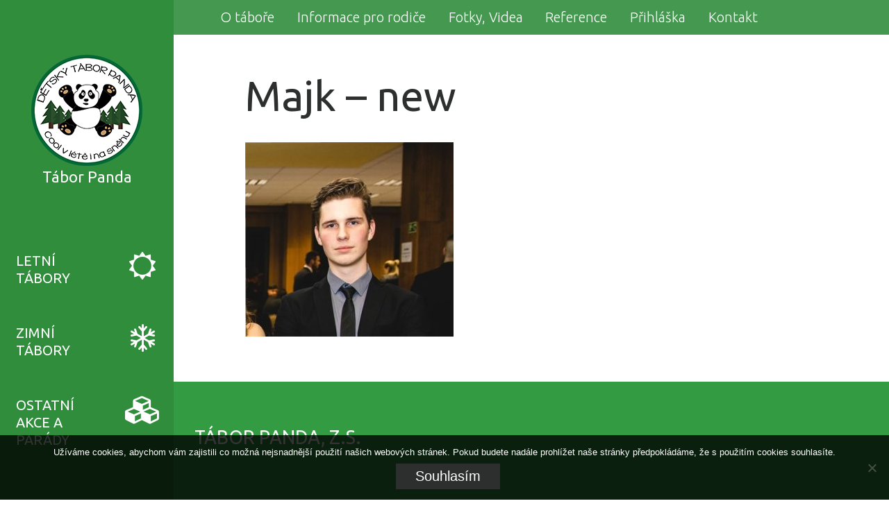

--- FILE ---
content_type: text/html; charset=UTF-8
request_url: https://taborpanda.cz/nas-tym/majk/attachment/majk-new/
body_size: 19344
content:
<!doctype html>

<!--[if lt IE 7]><html dir="ltr" lang="cs-CZ" prefix="og: https://ogp.me/ns#" class="no-js lt-ie9 lt-ie8 lt-ie7"><![endif]-->
<!--[if (IE 7)&!(IEMobile)]><html dir="ltr" lang="cs-CZ" prefix="og: https://ogp.me/ns#" class="no-js lt-ie9 lt-ie8"><![endif]-->
<!--[if (IE 8)&!(IEMobile)]><html dir="ltr" lang="cs-CZ" prefix="og: https://ogp.me/ns#" class="no-js lt-ie9"><![endif]-->
<!--[if gt IE 8]><!--> <html dir="ltr" lang="cs-CZ" prefix="og: https://ogp.me/ns#" class="no-js"><!--<![endif]-->

	<head>
		<meta charset="utf-8">

				<meta http-equiv="X-UA-Compatible" content="IE=edge">

		<meta name="viewport" content="width=device-width, initial-scale=1">
		<meta name="description" content="Pojeď dělat, co tě baví! " />
		<meta name="keywords" content="tábor, dětský tábor, tábor panda, letní tábor, zimní tábor"/>
		<meta name="author" content="SoftGate Systems, s.r.o." />

		<meta name="robots" content="all">

		<meta name="application-name" content="Tábor Panda"/>
		<meta name="msapplication-TileColor" content="#ffffff"/>

		<meta property="og:type" content="website" />


		

				<meta name="HandheldFriendly" content="True">
		<meta name="MobileOptimized" content="320">
		<meta name="viewport" content="width=device-width, initial-scale=1"/>

		<link rel="shortcut icon" href="https://taborpanda.cz/wp-content/themes/taborpanda/favicon.ico">

        <meta name="theme-color" content="#333333">

		<link rel="pingback" href="https://taborpanda.cz/xmlrpc.php">

		<link href='https://fonts.googleapis.com/css?family=Ubuntu:400,300,500,700&subset=latin,latin-ext' rel='stylesheet' type='text/css'>
		<link href='/wp-content/themes/taborpanda/library/css/wc/woocommerce.css' rel='stylesheet' type='text/css'>
		<link href='/wp-content/themes/taborpanda/library/css/wc/woocommerce-layout.css' rel='stylesheet' type='text/css'>
		<link href='/wp-content/themes/taborpanda/library/css/wc/woocommerce-smallscreen.css' rel='stylesheet' type='text/css'>
		<link href='/wp-content/themes/taborpanda/library/css/woocommerce-edited.css' rel='stylesheet' type='text/css'>


		<script src="https://ajax.aspnetcdn.com/ajax/jQuery/jquery-2.2.4.js" crossorigin="anonymous"></script>
		
<script src="https://ajax.aspnetcdn.com/ajax/jQuery/jquery-2.2.4.min.js" crossorigin="anonymous"></script>
		
		<!-- All in One SEO 4.7.0 - aioseo.com -->
		<title>Majk – new | Tábor Panda</title>
		<meta name="robots" content="max-image-preview:large" />
		<link rel="canonical" href="https://taborpanda.cz/nas-tym/majk/attachment/majk-new/" />
		<meta name="generator" content="All in One SEO (AIOSEO) 4.7.0" />
		<meta property="og:locale" content="cs_CZ" />
		<meta property="og:site_name" content="Tábor Panda | Pojeď dělat, co tě baví!" />
		<meta property="og:type" content="article" />
		<meta property="og:title" content="Majk – new | Tábor Panda" />
		<meta property="og:url" content="https://taborpanda.cz/nas-tym/majk/attachment/majk-new/" />
		<meta property="article:published_time" content="2019-01-07T23:46:19+00:00" />
		<meta property="article:modified_time" content="2019-01-07T23:46:19+00:00" />
		<meta name="twitter:card" content="summary" />
		<meta name="twitter:title" content="Majk – new | Tábor Panda" />
		<script type="application/ld+json" class="aioseo-schema">
			{"@context":"https:\/\/schema.org","@graph":[{"@type":"BreadcrumbList","@id":"https:\/\/taborpanda.cz\/nas-tym\/majk\/attachment\/majk-new\/#breadcrumblist","itemListElement":[{"@type":"ListItem","@id":"https:\/\/taborpanda.cz\/#listItem","position":1,"name":"Dom\u016f","item":"https:\/\/taborpanda.cz\/","nextItem":"https:\/\/taborpanda.cz\/nas-tym\/majk\/attachment\/majk-new\/#listItem"},{"@type":"ListItem","@id":"https:\/\/taborpanda.cz\/nas-tym\/majk\/attachment\/majk-new\/#listItem","position":2,"name":"Majk - new","previousItem":"https:\/\/taborpanda.cz\/#listItem"}]},{"@type":"ItemPage","@id":"https:\/\/taborpanda.cz\/nas-tym\/majk\/attachment\/majk-new\/#itempage","url":"https:\/\/taborpanda.cz\/nas-tym\/majk\/attachment\/majk-new\/","name":"Majk \u2013 new | T\u00e1bor Panda","inLanguage":"cs-CZ","isPartOf":{"@id":"https:\/\/taborpanda.cz\/#website"},"breadcrumb":{"@id":"https:\/\/taborpanda.cz\/nas-tym\/majk\/attachment\/majk-new\/#breadcrumblist"},"author":{"@id":"https:\/\/taborpanda.cz\/author\/admin\/#author"},"creator":{"@id":"https:\/\/taborpanda.cz\/author\/admin\/#author"},"datePublished":"2019-01-07T23:46:19+00:00","dateModified":"2019-01-07T23:46:19+00:00"},{"@type":"Organization","@id":"https:\/\/taborpanda.cz\/#organization","name":"T\u00e1bor Panda","description":"Poje\u010f d\u011blat, co t\u011b bav\u00ed!","url":"https:\/\/taborpanda.cz\/"},{"@type":"Person","@id":"https:\/\/taborpanda.cz\/author\/admin\/#author","url":"https:\/\/taborpanda.cz\/author\/admin\/","name":"Pavlos","image":{"@type":"ImageObject","@id":"https:\/\/taborpanda.cz\/nas-tym\/majk\/attachment\/majk-new\/#authorImage","url":"https:\/\/secure.gravatar.com\/avatar\/cdf66d42f4959d6c6c9698ee848d0f63?s=96&d=mm&r=g","width":96,"height":96,"caption":"Pavlos"}},{"@type":"WebSite","@id":"https:\/\/taborpanda.cz\/#website","url":"https:\/\/taborpanda.cz\/","name":"T\u00e1bor Panda","description":"Poje\u010f d\u011blat, co t\u011b bav\u00ed!","inLanguage":"cs-CZ","publisher":{"@id":"https:\/\/taborpanda.cz\/#organization"}}]}
		</script>
		<!-- All in One SEO -->

<link rel='dns-prefetch' href='//fonts.googleapis.com' />
<link rel="alternate" type="application/rss+xml" title="Tábor Panda &raquo; RSS zdroj" href="https://taborpanda.cz/feed/" />
		<!-- This site uses the Google Analytics by MonsterInsights plugin v9.0.1 - Using Analytics tracking - https://www.monsterinsights.com/ -->
		<!-- Poznámka: MonsterInsights není na tomto webu aktuálně nakonfigurován. Vlastník webu se musí ověřit pomocí Google Analytics na panelu nastavení MonsterInsights. -->
					<!-- No tracking code set -->
				<!-- / Google Analytics by MonsterInsights -->
		<script type="text/javascript">
/* <![CDATA[ */
window._wpemojiSettings = {"baseUrl":"https:\/\/s.w.org\/images\/core\/emoji\/15.0.3\/72x72\/","ext":".png","svgUrl":"https:\/\/s.w.org\/images\/core\/emoji\/15.0.3\/svg\/","svgExt":".svg","source":{"concatemoji":"https:\/\/taborpanda.cz\/wp-includes\/js\/wp-emoji-release.min.js"}};
/*! This file is auto-generated */
!function(i,n){var o,s,e;function c(e){try{var t={supportTests:e,timestamp:(new Date).valueOf()};sessionStorage.setItem(o,JSON.stringify(t))}catch(e){}}function p(e,t,n){e.clearRect(0,0,e.canvas.width,e.canvas.height),e.fillText(t,0,0);var t=new Uint32Array(e.getImageData(0,0,e.canvas.width,e.canvas.height).data),r=(e.clearRect(0,0,e.canvas.width,e.canvas.height),e.fillText(n,0,0),new Uint32Array(e.getImageData(0,0,e.canvas.width,e.canvas.height).data));return t.every(function(e,t){return e===r[t]})}function u(e,t,n){switch(t){case"flag":return n(e,"\ud83c\udff3\ufe0f\u200d\u26a7\ufe0f","\ud83c\udff3\ufe0f\u200b\u26a7\ufe0f")?!1:!n(e,"\ud83c\uddfa\ud83c\uddf3","\ud83c\uddfa\u200b\ud83c\uddf3")&&!n(e,"\ud83c\udff4\udb40\udc67\udb40\udc62\udb40\udc65\udb40\udc6e\udb40\udc67\udb40\udc7f","\ud83c\udff4\u200b\udb40\udc67\u200b\udb40\udc62\u200b\udb40\udc65\u200b\udb40\udc6e\u200b\udb40\udc67\u200b\udb40\udc7f");case"emoji":return!n(e,"\ud83d\udc26\u200d\u2b1b","\ud83d\udc26\u200b\u2b1b")}return!1}function f(e,t,n){var r="undefined"!=typeof WorkerGlobalScope&&self instanceof WorkerGlobalScope?new OffscreenCanvas(300,150):i.createElement("canvas"),a=r.getContext("2d",{willReadFrequently:!0}),o=(a.textBaseline="top",a.font="600 32px Arial",{});return e.forEach(function(e){o[e]=t(a,e,n)}),o}function t(e){var t=i.createElement("script");t.src=e,t.defer=!0,i.head.appendChild(t)}"undefined"!=typeof Promise&&(o="wpEmojiSettingsSupports",s=["flag","emoji"],n.supports={everything:!0,everythingExceptFlag:!0},e=new Promise(function(e){i.addEventListener("DOMContentLoaded",e,{once:!0})}),new Promise(function(t){var n=function(){try{var e=JSON.parse(sessionStorage.getItem(o));if("object"==typeof e&&"number"==typeof e.timestamp&&(new Date).valueOf()<e.timestamp+604800&&"object"==typeof e.supportTests)return e.supportTests}catch(e){}return null}();if(!n){if("undefined"!=typeof Worker&&"undefined"!=typeof OffscreenCanvas&&"undefined"!=typeof URL&&URL.createObjectURL&&"undefined"!=typeof Blob)try{var e="postMessage("+f.toString()+"("+[JSON.stringify(s),u.toString(),p.toString()].join(",")+"));",r=new Blob([e],{type:"text/javascript"}),a=new Worker(URL.createObjectURL(r),{name:"wpTestEmojiSupports"});return void(a.onmessage=function(e){c(n=e.data),a.terminate(),t(n)})}catch(e){}c(n=f(s,u,p))}t(n)}).then(function(e){for(var t in e)n.supports[t]=e[t],n.supports.everything=n.supports.everything&&n.supports[t],"flag"!==t&&(n.supports.everythingExceptFlag=n.supports.everythingExceptFlag&&n.supports[t]);n.supports.everythingExceptFlag=n.supports.everythingExceptFlag&&!n.supports.flag,n.DOMReady=!1,n.readyCallback=function(){n.DOMReady=!0}}).then(function(){return e}).then(function(){var e;n.supports.everything||(n.readyCallback(),(e=n.source||{}).concatemoji?t(e.concatemoji):e.wpemoji&&e.twemoji&&(t(e.twemoji),t(e.wpemoji)))}))}((window,document),window._wpemojiSettings);
/* ]]> */
</script>
<style id='wp-emoji-styles-inline-css' type='text/css'>

	img.wp-smiley, img.emoji {
		display: inline !important;
		border: none !important;
		box-shadow: none !important;
		height: 1em !important;
		width: 1em !important;
		margin: 0 0.07em !important;
		vertical-align: -0.1em !important;
		background: none !important;
		padding: 0 !important;
	}
</style>
<link rel='stylesheet' id='wp-block-library-css' href='https://taborpanda.cz/wp-includes/css/dist/block-library/style.min.css' type='text/css' media='all' />
<style id='classic-theme-styles-inline-css' type='text/css'>
/*! This file is auto-generated */
.wp-block-button__link{color:#fff;background-color:#32373c;border-radius:9999px;box-shadow:none;text-decoration:none;padding:calc(.667em + 2px) calc(1.333em + 2px);font-size:1.125em}.wp-block-file__button{background:#32373c;color:#fff;text-decoration:none}
</style>
<style id='global-styles-inline-css' type='text/css'>
:root{--wp--preset--aspect-ratio--square: 1;--wp--preset--aspect-ratio--4-3: 4/3;--wp--preset--aspect-ratio--3-4: 3/4;--wp--preset--aspect-ratio--3-2: 3/2;--wp--preset--aspect-ratio--2-3: 2/3;--wp--preset--aspect-ratio--16-9: 16/9;--wp--preset--aspect-ratio--9-16: 9/16;--wp--preset--color--black: #000000;--wp--preset--color--cyan-bluish-gray: #abb8c3;--wp--preset--color--white: #ffffff;--wp--preset--color--pale-pink: #f78da7;--wp--preset--color--vivid-red: #cf2e2e;--wp--preset--color--luminous-vivid-orange: #ff6900;--wp--preset--color--luminous-vivid-amber: #fcb900;--wp--preset--color--light-green-cyan: #7bdcb5;--wp--preset--color--vivid-green-cyan: #00d084;--wp--preset--color--pale-cyan-blue: #8ed1fc;--wp--preset--color--vivid-cyan-blue: #0693e3;--wp--preset--color--vivid-purple: #9b51e0;--wp--preset--gradient--vivid-cyan-blue-to-vivid-purple: linear-gradient(135deg,rgba(6,147,227,1) 0%,rgb(155,81,224) 100%);--wp--preset--gradient--light-green-cyan-to-vivid-green-cyan: linear-gradient(135deg,rgb(122,220,180) 0%,rgb(0,208,130) 100%);--wp--preset--gradient--luminous-vivid-amber-to-luminous-vivid-orange: linear-gradient(135deg,rgba(252,185,0,1) 0%,rgba(255,105,0,1) 100%);--wp--preset--gradient--luminous-vivid-orange-to-vivid-red: linear-gradient(135deg,rgba(255,105,0,1) 0%,rgb(207,46,46) 100%);--wp--preset--gradient--very-light-gray-to-cyan-bluish-gray: linear-gradient(135deg,rgb(238,238,238) 0%,rgb(169,184,195) 100%);--wp--preset--gradient--cool-to-warm-spectrum: linear-gradient(135deg,rgb(74,234,220) 0%,rgb(151,120,209) 20%,rgb(207,42,186) 40%,rgb(238,44,130) 60%,rgb(251,105,98) 80%,rgb(254,248,76) 100%);--wp--preset--gradient--blush-light-purple: linear-gradient(135deg,rgb(255,206,236) 0%,rgb(152,150,240) 100%);--wp--preset--gradient--blush-bordeaux: linear-gradient(135deg,rgb(254,205,165) 0%,rgb(254,45,45) 50%,rgb(107,0,62) 100%);--wp--preset--gradient--luminous-dusk: linear-gradient(135deg,rgb(255,203,112) 0%,rgb(199,81,192) 50%,rgb(65,88,208) 100%);--wp--preset--gradient--pale-ocean: linear-gradient(135deg,rgb(255,245,203) 0%,rgb(182,227,212) 50%,rgb(51,167,181) 100%);--wp--preset--gradient--electric-grass: linear-gradient(135deg,rgb(202,248,128) 0%,rgb(113,206,126) 100%);--wp--preset--gradient--midnight: linear-gradient(135deg,rgb(2,3,129) 0%,rgb(40,116,252) 100%);--wp--preset--font-size--small: 13px;--wp--preset--font-size--medium: 20px;--wp--preset--font-size--large: 36px;--wp--preset--font-size--x-large: 42px;--wp--preset--font-family--inter: "Inter", sans-serif;--wp--preset--font-family--cardo: Cardo;--wp--preset--spacing--20: 0.44rem;--wp--preset--spacing--30: 0.67rem;--wp--preset--spacing--40: 1rem;--wp--preset--spacing--50: 1.5rem;--wp--preset--spacing--60: 2.25rem;--wp--preset--spacing--70: 3.38rem;--wp--preset--spacing--80: 5.06rem;--wp--preset--shadow--natural: 6px 6px 9px rgba(0, 0, 0, 0.2);--wp--preset--shadow--deep: 12px 12px 50px rgba(0, 0, 0, 0.4);--wp--preset--shadow--sharp: 6px 6px 0px rgba(0, 0, 0, 0.2);--wp--preset--shadow--outlined: 6px 6px 0px -3px rgba(255, 255, 255, 1), 6px 6px rgba(0, 0, 0, 1);--wp--preset--shadow--crisp: 6px 6px 0px rgba(0, 0, 0, 1);}:where(.is-layout-flex){gap: 0.5em;}:where(.is-layout-grid){gap: 0.5em;}body .is-layout-flex{display: flex;}.is-layout-flex{flex-wrap: wrap;align-items: center;}.is-layout-flex > :is(*, div){margin: 0;}body .is-layout-grid{display: grid;}.is-layout-grid > :is(*, div){margin: 0;}:where(.wp-block-columns.is-layout-flex){gap: 2em;}:where(.wp-block-columns.is-layout-grid){gap: 2em;}:where(.wp-block-post-template.is-layout-flex){gap: 1.25em;}:where(.wp-block-post-template.is-layout-grid){gap: 1.25em;}.has-black-color{color: var(--wp--preset--color--black) !important;}.has-cyan-bluish-gray-color{color: var(--wp--preset--color--cyan-bluish-gray) !important;}.has-white-color{color: var(--wp--preset--color--white) !important;}.has-pale-pink-color{color: var(--wp--preset--color--pale-pink) !important;}.has-vivid-red-color{color: var(--wp--preset--color--vivid-red) !important;}.has-luminous-vivid-orange-color{color: var(--wp--preset--color--luminous-vivid-orange) !important;}.has-luminous-vivid-amber-color{color: var(--wp--preset--color--luminous-vivid-amber) !important;}.has-light-green-cyan-color{color: var(--wp--preset--color--light-green-cyan) !important;}.has-vivid-green-cyan-color{color: var(--wp--preset--color--vivid-green-cyan) !important;}.has-pale-cyan-blue-color{color: var(--wp--preset--color--pale-cyan-blue) !important;}.has-vivid-cyan-blue-color{color: var(--wp--preset--color--vivid-cyan-blue) !important;}.has-vivid-purple-color{color: var(--wp--preset--color--vivid-purple) !important;}.has-black-background-color{background-color: var(--wp--preset--color--black) !important;}.has-cyan-bluish-gray-background-color{background-color: var(--wp--preset--color--cyan-bluish-gray) !important;}.has-white-background-color{background-color: var(--wp--preset--color--white) !important;}.has-pale-pink-background-color{background-color: var(--wp--preset--color--pale-pink) !important;}.has-vivid-red-background-color{background-color: var(--wp--preset--color--vivid-red) !important;}.has-luminous-vivid-orange-background-color{background-color: var(--wp--preset--color--luminous-vivid-orange) !important;}.has-luminous-vivid-amber-background-color{background-color: var(--wp--preset--color--luminous-vivid-amber) !important;}.has-light-green-cyan-background-color{background-color: var(--wp--preset--color--light-green-cyan) !important;}.has-vivid-green-cyan-background-color{background-color: var(--wp--preset--color--vivid-green-cyan) !important;}.has-pale-cyan-blue-background-color{background-color: var(--wp--preset--color--pale-cyan-blue) !important;}.has-vivid-cyan-blue-background-color{background-color: var(--wp--preset--color--vivid-cyan-blue) !important;}.has-vivid-purple-background-color{background-color: var(--wp--preset--color--vivid-purple) !important;}.has-black-border-color{border-color: var(--wp--preset--color--black) !important;}.has-cyan-bluish-gray-border-color{border-color: var(--wp--preset--color--cyan-bluish-gray) !important;}.has-white-border-color{border-color: var(--wp--preset--color--white) !important;}.has-pale-pink-border-color{border-color: var(--wp--preset--color--pale-pink) !important;}.has-vivid-red-border-color{border-color: var(--wp--preset--color--vivid-red) !important;}.has-luminous-vivid-orange-border-color{border-color: var(--wp--preset--color--luminous-vivid-orange) !important;}.has-luminous-vivid-amber-border-color{border-color: var(--wp--preset--color--luminous-vivid-amber) !important;}.has-light-green-cyan-border-color{border-color: var(--wp--preset--color--light-green-cyan) !important;}.has-vivid-green-cyan-border-color{border-color: var(--wp--preset--color--vivid-green-cyan) !important;}.has-pale-cyan-blue-border-color{border-color: var(--wp--preset--color--pale-cyan-blue) !important;}.has-vivid-cyan-blue-border-color{border-color: var(--wp--preset--color--vivid-cyan-blue) !important;}.has-vivid-purple-border-color{border-color: var(--wp--preset--color--vivid-purple) !important;}.has-vivid-cyan-blue-to-vivid-purple-gradient-background{background: var(--wp--preset--gradient--vivid-cyan-blue-to-vivid-purple) !important;}.has-light-green-cyan-to-vivid-green-cyan-gradient-background{background: var(--wp--preset--gradient--light-green-cyan-to-vivid-green-cyan) !important;}.has-luminous-vivid-amber-to-luminous-vivid-orange-gradient-background{background: var(--wp--preset--gradient--luminous-vivid-amber-to-luminous-vivid-orange) !important;}.has-luminous-vivid-orange-to-vivid-red-gradient-background{background: var(--wp--preset--gradient--luminous-vivid-orange-to-vivid-red) !important;}.has-very-light-gray-to-cyan-bluish-gray-gradient-background{background: var(--wp--preset--gradient--very-light-gray-to-cyan-bluish-gray) !important;}.has-cool-to-warm-spectrum-gradient-background{background: var(--wp--preset--gradient--cool-to-warm-spectrum) !important;}.has-blush-light-purple-gradient-background{background: var(--wp--preset--gradient--blush-light-purple) !important;}.has-blush-bordeaux-gradient-background{background: var(--wp--preset--gradient--blush-bordeaux) !important;}.has-luminous-dusk-gradient-background{background: var(--wp--preset--gradient--luminous-dusk) !important;}.has-pale-ocean-gradient-background{background: var(--wp--preset--gradient--pale-ocean) !important;}.has-electric-grass-gradient-background{background: var(--wp--preset--gradient--electric-grass) !important;}.has-midnight-gradient-background{background: var(--wp--preset--gradient--midnight) !important;}.has-small-font-size{font-size: var(--wp--preset--font-size--small) !important;}.has-medium-font-size{font-size: var(--wp--preset--font-size--medium) !important;}.has-large-font-size{font-size: var(--wp--preset--font-size--large) !important;}.has-x-large-font-size{font-size: var(--wp--preset--font-size--x-large) !important;}
:where(.wp-block-post-template.is-layout-flex){gap: 1.25em;}:where(.wp-block-post-template.is-layout-grid){gap: 1.25em;}
:where(.wp-block-columns.is-layout-flex){gap: 2em;}:where(.wp-block-columns.is-layout-grid){gap: 2em;}
:root :where(.wp-block-pullquote){font-size: 1.5em;line-height: 1.6;}
</style>
<link rel='stylesheet' id='cookie-notice-front-css' href='https://taborpanda.cz/wp-content/plugins/cookie-notice/css/front.min.css' type='text/css' media='all' />
<link rel='stylesheet' id='dashicons-css' href='https://taborpanda.cz/wp-includes/css/dashicons.min.css' type='text/css' media='all' />
<link rel='stylesheet' id='pewc-style-css' href='https://taborpanda.cz/wp-content/plugins/product-extras-for-woocommerce/assets/css/style.css' type='text/css' media='all' />
<style id='pewc-style-inline-css' type='text/css'>

	ul.pewc-product-extra-groups label {
		font-weight: normal !important
	}
	.pewc-preset-style .child-product-wrapper {
		-webkit-justify-content: space-around;
		justify-content: space-around
	}
	.pewc-item-field-wrapper label {
		cursor: pointer
	}
	.pewc-preset-style .pewc-radio-images-wrapper,
	.pewc-preset-style .pewc-checkboxes-images-wrapper {
		-webkit-justify-content: space-between;
		justify-content: space-between
	}
	.pewc-preset-style .pewc-radio-list-wrapper .pewc-radio-wrapper,
	.pewc-preset-style .pewc-checkboxes-list-wrapper .pewc-checkbox-wrapper {
		position: relative;
	}
	.pewc-preset-style .pewc-item-products input[type=number].pewc-child-quantity-field.pewc-independent-quantity-field {
		margin-top: 0
	}
	.pewc-preset-style input[type=number].pewc-child-quantity-field {
		margin-left: 0
	}
	.pewc-product-extra-groups .dd-options li {
		margin-bottom: 0
	}
	.pewc-product-extra-groups .dd-options li a,
	.pewc-product-extra-groups .dd-selected {
		padding: 1em
	}
	.pewc-product-extra-groups .dd-pointer {
		right: 1em
	}
	.pewc-product-extra-groups .dd-pointer:after {
		content: "";
	  width: 0.8em;
	  height: 0.5em;
	  background-color: var(--select-arrow);
	  clip-path: polygon(100% 0%, 0 0%, 50% 100%);
	}
	p.pewc-description {
		margin-top: 1em
	}
	
	.pewc-style-shadow .pewc-item {
		padding: 2em;
		margin-bottom: 3em;
		box-shadow: 0px 23px 56px #f1f1f1;
		background: transparent;
		border: 2px solid #f7f7f7;
		border-radius: 0.5em;
		transition: 0.3s box-shadow
	}
	.pewc-style-shadow .pewc-groups-standard .pewc-item {
		width: 95%;
	}
	.pewc-preset-style .pewc-checkbox-form-label,
	.pewc-preset-style .pewc-radio-form-label,
	.pewc-preset-style .pewc-item-field-wrapper,
	.pewc-preset-style .pewc-item-checkbox label {
		display: block;
		position: relative;
		margin-bottom: 12px;
		cursor: pointer;
		-webkit-user-select: none;
		-moz-user-select: none;
		-ms-user-select: none;
		user-select: none;
	}
	.pewc-preset-style .has-enhanced-tooltip .pewc-item-field-wrapper {
		cursor: auto;
	}
	.pewc-preset-style .has-enhanced-tooltip span.pewc-tooltip-button {
		color: rgba( 33,150,243, 1 );
	}
	.pewc-preset-style .has-enhanced-tooltip span.pewc-tooltip-button:hover {
		color: inherit;
	}
	
	.pewc-preset-style .pewc-checkbox-form-label label,
	.pewc-preset-style .pewc-radio-form-label label,
	.pewc-preset-style .pewc-option-list .pewc-item-field-wrapper label,
	.pewc-preset-style .pewc-checkboxes-list-desc-wrapper,
	.pewc-preset-style .pewc-radio-list-desc-wrapper,
	.pewc-preset-style .pewc-option-list td label {
		padding-left: 35px;
	}
	.pewc-preset-style label.pewc-field-label {
		padding-left: 0
	}
	.pewc-preset-style .pewc-checkbox-form-label input,
	.pewc-preset-style .pewc-radio-form-label input,
	.pewc-preset-style .pewc-item-field-wrapper input[type="checkbox"],
	.pewc-preset-style .pewc-item-field-wrapper input[type="radio"],
	.pewc-preset-style input[type="checkbox"].pewc-form-field,
	.pewc-preset-style input[type="checkbox"].pewc-checkbox-form-field,
	.pewc-preset-style input[type="radio"].pewc-radio-form-field {
		position: absolute;
		opacity: 0;
		cursor: pointer;
		height: 0;
		width: 0;
	}
	.pewc-preset-style .pewc-checkbox-form-label span.pewc-theme-element,
	.pewc-preset-style .pewc-radio-form-label span.pewc-theme-element,
	.pewc-preset-style .pewc-item-field-wrapper span.pewc-theme-element,
	.pewc-preset-style .pewc-item-checkbox span.pewc-theme-element,
	.pewc-preset-style .pewc-checkbox-wrapper span.pewc-theme-element,
	.pewc-preset-style .pewc-radio-wrapper span.pewc-theme-element {
		content: "";
		position: absolute;
		top: 0;
		left: 0;
		height: 25px;
		width: 25px;
		background: #eee;
		cursor: pointer
	}
	.pewc-style-colour .pewc-checkbox-form-label span.pewc-theme-element,
	.pewc-style-colour .pewc-radio-form-label span.pewc-theme-element,
	.pewc-style-colour .pewc-item-field-wrapper span.pewc-theme-element,
	.pewc-style-colour .pewc-item-checkbox span.pewc-theme-element,
	.pewc-style-colour .pewc-checkbox-wrapper span.pewc-theme-element,
	.pewc-style-colour .pewc-radio-wrapper span.pewc-theme-element {
		background: rgba( 33,150,243, 0.2 );
	}
	.pewc-preset-style .pewc-item-field-wrapper .pewc-checkboxes-list-wrapper span.pewc-theme-element,
	.pewc-preset-style .pewc-item-field-wrapper .pewc-radio-list-wrapper span.pewc-theme-element,
	.pewc-style-colour .pewc-checkbox-wrapper span.pewc-theme-element {
		top: 50%;
		transform: translateY( -50% )
	}
	.pewc-preset-style .pewc-radio-form-label span.pewc-theme-element,
	.pewc-preset-style .pewc-radio-list-label-wrapper span.pewc-theme-element,
	.pewc-preset-style .pewc-radio-wrapper span.pewc-theme-element {
		border-radius: 50%
	}
	.pewc-preset-style .pewc-checkbox-form-label span.pewc-theme-element:hover,
	.pewc-preset-style .pewc-radio-form-label span.pewc-theme-element:hover,
	.pewc-preset-style .pewc-item-field-wrapper span.pewc-theme-element:hover,
	.pewc-preset-style .pewc-item-checkbox span.pewc-theme-element:hover,
	.pewc-style-colour .pewc-checkbox-wrapper span.pewc-theme-element:hover,
	.pewc-style-colour .pewc-radio-wrapper span.pewc-theme-element:hover {
		background: #ddd;
		transition: background 0.2s;
	}
	.pewc-style-colour .pewc-checkbox-form-label span.pewc-theme-element:hover,
	.pewc-style-colour .pewc-radio-form-label span.pewc-theme-element:hover,
	.pewc-style-colour .pewc-item-field-wrapper span.pewc-theme-element:hover,
	.pewc-style-colour .pewc-item-checkbox span.pewc-theme-element:hover,
	.pewc-style-colour .pewc-checkbox-wrapper span.pewc-theme-element:hover,
	.pewc-style-colour .pewc-radio-wrapper span.pewc-theme-element:hover {
		background: rgba( 33,150,243, 0.4 );
	}
	.pewc-preset-style .pewc-checkbox-form-label input:checked ~ span.pewc-theme-element,
	.pewc-preset-style .pewc-radio-form-label input:checked ~ span.pewc-theme-element,
	.pewc-preset-style .pewc-item-field-wrapper input:checked ~ span.pewc-theme-element,
	.pewc-preset-style .pewc-item-checkbox input:checked ~ span.pewc-theme-element,
	.pewc-preset-style .pewc-checkbox-wrapper input:checked ~ span.pewc-theme-element,
	.pewc-preset-style .pewc-radio-wrapper input:checked ~ span.pewc-theme-element {
		background: #2196F3;
	}
	.pewc-preset-style span.pewc-theme-element:after {
		content: "";
		position: absolute;
		display: none;
	}
	.pewc-preset-style .pewc-checkbox-form-label input:checked ~ span.pewc-theme-element:after,
	.pewc-preset-style .pewc-radio-form-label input:checked ~ span.pewc-theme-element:after,
	.pewc-preset-style .pewc-item-field-wrapper input:checked ~ span.pewc-theme-element:after,
	.pewc-preset-style .pewc-item-checkbox input:checked ~ span.pewc-theme-element:after,
	.pewc-preset-style .pewc-checkbox-wrapper input:checked ~ span.pewc-theme-element:after,
	.pewc-preset-style .pewc-radio-wrapper input:checked ~ span.pewc-theme-element:after {
		display: block;
	}
	.pewc-preset-style .pewc-checkbox-form-label span.pewc-theme-element:after,
	.pewc-preset-style .pewc-item-field-wrapper span.pewc-theme-element:after,
	.pewc-preset-style .pewc-item-checkbox span.pewc-theme-element:after,
	.pewc-preset-style .pewc-checkbox-wrapper span.pewc-theme-element:after,
	.pewc-preset-style .pewc-radio-wrapper span.pewc-theme-element:after {
		left: 9px;
		top: 5px;
		width: 5px;
		height: 10px;
		border: solid white;
		border-width: 0 3px 3px 0;
		-webkit-transform: rotate(45deg);
		-ms-transform: rotate(45deg);
		transform: rotate(45deg);
	}
	.pewc-preset-style .pewc-radio-form-label span.pewc-theme-element:after,
	.pewc-preset-style .pewc-radio-list-label-wrapper span.pewc-theme-element:after {
		top: 7px;
	  left: 7px;
	  width: 8px;
	  height: 8px;
	  border-radius: 50%;
	  background: white;
	}
	.pewc-preset-style .pewc-radio-image-wrapper,
	.pewc-preset-style .pewc-checkbox-image-wrapper {
		border: 2px solid #eee;
		padding: 0.5em;
		position: relative
	}
	.pewc-preset-style .pewc-item-products-radio .pewc-theme-element,
	.pewc-preset-style .pewc-item-products-checkboxes .pewc-theme-element,
	.pewc-preset-style .pewc-item-image_swatch .pewc-theme-element {
		display: none
	}
	.pewc-preset-style.pewc-show-inputs .pewc-item-products-radio .checked .pewc-theme-element,
	.pewc-preset-style.pewc-show-inputs .pewc-item-products-checkboxes .checked .pewc-theme-element,
	.pewc-preset-style.pewc-show-inputs .pewc-item-image_swatch .checked .pewc-theme-element {
		display: block;
		top: 2px;
		left: 2px
	}
	.pewc-preset-style.pewc-show-inputs .pewc-radio-image-wrapper,
	.pewc-preset-style.pewc-show-inputs .pewc-checkbox-image-wrapper {
		border-width: 4px
	}
	.pewc-preset-style .pewc-item[not:.pewc-circular-swatches] .pewc-radio-image-wrapper.checked,
	.pewc-preset-style .pewc-item[not:.pewc-circular-swatches] .pewc-radio-image-wrapper:not(.pewc-checkbox-disabled):hover,
	.pewc-preset-style .pewc-item[not:.pewc-circular-swatches] .pewc-checkbox-image-wrapper.checked,
	.pewc-preset-style .child-product-wrapper:not(.pewc-column-wrapper) .pewc-checkbox-image-wrapper:not(.pewc-checkbox-disabled):hover {
		border: 2px solid #2196F3
	}
	.pewc-preset-style .pewc-radio-image-wrapper label input:checked + img,
	.pewc-preset-style .pewc-checkbox-image-wrapper label input:checked + img {
		border: 0
	}
	.pewc-preset-style .pewc-item-image_swatch .pewc-checkboxes-images-wrapper .pewc-checkbox-image-wrapper,
	.pewc-preset-style ul.pewc-product-extra-groups .pewc-item-image_swatch.pewc-item label,
	.pewc-preset-style .pewc-item-products .child-product-wrapper:not(.pewc-column-wrapper) .pewc-checkbox-image-wrapper,
	.pewc-preset-style .pewc-item-products .child-product-wrapper .pewc-radio-image-wrapper,
	.pewc-preset-style ul.pewc-product-extra-groups .pewc-item-products.pewc-item label {
		display: -webkit-flex !important;
		display: flex !important;
		-webkit-flex-direction: column;
		flex-direction: column;
	}
	.pewc-quantity-layout-grid .pewc-preset-style .pewc-checkbox-desc-wrapper,
	.pewc-quantity-layout-grid .pewc-preset-style .pewc-radio-desc-wrapper {
		margin-top: auto;
	}
	.pewc-preset-style .products-quantities-independent:not(.pewc-column-wrapper) .pewc-checkbox-desc-wrapper,
	.pewc-preset-style .products-quantities-independent:not(.pewc-column-wrapper) .pewc-radio-desc-wrapper {
		display: grid;
    	grid-template-columns: 80px 1fr;
		-webkit-align-items: center;
		align-items: center
	}
	.pewc-preset-style .pewc-text-swatch .pewc-checkbox-form-label:hover,
    .pewc-preset-style .pewc-text-swatch .pewc-radio-form-label:hover {
      border-color: #2196F3;
    }
	.pewc-preset-style .pewc-text-swatch .pewc-checkbox-form-label.active-swatch,
    .pewc-preset-style .pewc-text-swatch .pewc-radio-form-label.active-swatch {
		border-color: #2196F3;
      	background: #2196F3;
	  	color: #fff;
    }
	.pewc-range-slider {
		color: #2196F3;
	}
	.pewc-preset-style .wp-color-result-text {
		background-color: #f1f1f1;
    	/* padding: 0.5em 1em; */
	}
	.pewc-preset-style .pewc-item-field-wrapper .wp-color-result {
		padding-left: 3em !important;
    	font-size: inherit !important;
	}
	.pewc-preset-style .pewc-item input[type=number],
	.pewc-preset-style .pewc-item input[type=text],
	.pewc-preset-style .pewc-item textarea {
		padding: 0.5em 1em;
		background-color: #f7f7f7;
		outline: 0;
		border: 0;
		-webkit-appearance: none;
		box-sizing: border-box;
		font-weight: normal;
		box-shadow: none;
	}
	.pewc-style-simple .pewc-item input[type=number],
	.pewc-style-simple .pewc-item input[type=text],
	.pewc-style-simple .pewc-item textarea {
		background: none;
		border: 1px solid #ccc
	}
	.pewc-style-colour .pewc-item input[type=number],
	.pewc-style-colour .pewc-item input[type=text],
	.pewc-style-colour .pewc-item textarea {
    	background: rgba( 33,150,243, 0.1 );
	}
	.pewc-preset-style input[type=number]:focus,
	.pewc-preset-style input[type=text]:focus,
	.pewc-preset-style textarea:focus {
    	border: 1px solid rgba( 33,150,243, 0.2 );
	}
	.pewc-style-colour .dropzone {
		border-color: #2196F3;
		background: rgba( 33,150,243, 0.1 )
	}
	.pewc-select-wrapper select {
		background-color: transparent;
		border: none;
		padding: 0 1em 0 0;
		margin: 0;
		width: 100%;
		font-family: inherit;
		font-size: inherit;
		cursor: inherit;
		line-height: inherit;
		outline: none
	}
	.pewc-select-wrapper {
		width: 100%;
		border: 2px solid #eee;
		border-radius: 0;
		padding: 0.75em 0.75em;
		cursor: pointer;
		line-height: 1.1;
		background-color: #fff
	}
	.pewc-preset-style .select2-container--default .select2-selection--single {
		border: 2px solid #eee;
		border-radius: 0;
	}
	.pewc-preset-style .select2-container .select2-selection--single {
		height: auto;
		padding: 0.5em;
	}
	.pewc-preset-style .select2-container--default .select2-selection--single .select2-selection__arrow {
    top: 50%;
    transform: translateY(-50%);
	}
	.pewc-preset-style .dd-select {
		border: 2px solid #eee;
		background: white !important
	}
	.pewc-style-rounded .pewc-item-field-wrapper span.pewc-theme-element {
		border-radius: 0.5em
	}
	.pewc-preset-style.pewc-style-rounded .pewc-radio-form-label span.pewc-theme-element,
	.pewc-preset-style.pewc-style-rounded .pewc-radio-list-label-wrapper span.pewc-theme-element {
		border-radius: 50%
	}
	.pewc-style-rounded input[type=number],
	.pewc-style-rounded input[type=text],
	.pewc-style-rounded textarea,
	.pewc-style-rounded .pewc-radio-image-wrapper,
	.pewc-style-rounded .pewc-checkbox-image-wrapper,
	.pewc-style-rounded .pewc-select-wrapper,
	.pewc-style-rounded .dd-select,
	.pewc-style-rounded .dd-options,
	.pewc-style-rounded .dropzone {
		border-radius: 1em
	}
	.pewc-preset-style .pewc-groups-tabs .pewc-group-wrap {
		background: none;
		padding: 2em 2em 1em;
		margin-bottom: 1em;
		border: 1px solid #eee
	}
	.pewc-style-colour .pewc-groups-tabs .pewc-group-wrap {
		border: 1px solid rgba( 33,150,243, 0.1 );
	}
	.pewc-style-rounded .pewc-groups-tabs .pewc-group-wrap {
		border-radius: 1em;
		border-top-left-radius: 0
	}
	.pewc-preset-style .pewc-tabs-wrapper .pewc-tab {
		background: #f1f1f1;
    border: 1px solid #f1f1f1;
		border-bottom: 1px solid #fff;
    margin-bottom: -1px;
		transition: 0.3s background
	}
	.pewc-style-rounded .pewc-tabs-wrapper .pewc-tab {
		border-top-right-radius: 0.5em;
		border-top-left-radius: 0.5em;
	}
	.pewc-preset-style .pewc-tabs-wrapper .pewc-tab:hover {
		background: #ddd;
	}
	.pewc-style-colour .pewc-tabs-wrapper .pewc-tab {
		background: rgba( 33,150,243, 0.1 );
		border: 1px solid rgba( 33,150,243, 0.1 );
		border-bottom: 0;
	}
	.pewc-style-colour .pewc-tabs-wrapper .pewc-tab:hover {
		background: rgba( 33,150,243, 0.2 );
	}
	.pewc-preset-style .pewc-tabs-wrapper .pewc-tab.active-tab,
	.pewc-style-colour .pewc-tabs-wrapper .pewc-tab.active-tab {
		background: #fff;
		border-bottom-color: #fff
	}
	.pewc-preset-style .pewc-groups-accordion .pewc-group-wrap.group-active .pewc-group-content-wrapper {
		padding: 2em 0;
		background: none
	}
	.pewc-preset-style .pewc-groups-accordion .pewc-group-wrap h3 {
		background: #eee;
	}
	.pewc-style-colour .pewc-groups-accordion .pewc-group-wrap h3 {
		background: rgba( 33,150,243, 0.1 );
	}
	.pewc-style-colour .pewc-steps-wrapper .pewc-tab,
	.pewc-style-colour .pewc-groups-accordion .pewc-group-wrap h3 {
		background: rgba( 33,150,243, 0.1 );
	}
	.pewc-style-colour .pewc-steps-wrapper .pewc-tab:after,
	.pewc-style-colour .pewc-groups-accordion .pewc-group-wrap h3 {
		border-left-color: rgba( 33,150,243, 0.1 );
	}
	.pewc-style-colour .pewc-steps-wrapper .pewc-tab.active-tab,
	.pewc-style-colour .pewc-groups-accordion .pewc-group-wrap.group-active h3 {
		background: rgba( 33,150,243, 0.2 );
	}
	.pewc-style-colour .pewc-steps-wrapper .pewc-tab.active-tab:after,
	.pewc-style-colour .pewc-groups-accordion .pewc-group-wrap.group-active h3 {
		border-left-color: rgba( 33,150,243, 0.2 );
	}

	/* Add-Ons Ultimate character counter */
	.pewc-text-counter-container {float:right; margin-top: 1em;}
	.pewc-text-counter-container .pewc-current-count.error { color:#ff0000; }
	tr td .pewc-text-counter-container {float:none;}
</style>
<link rel='stylesheet' id='woocommerce-layout-css' href='https://taborpanda.cz/wp-content/plugins/woocommerce/assets/css/woocommerce-layout.css' type='text/css' media='all' />
<link rel='stylesheet' id='woocommerce-smallscreen-css' href='https://taborpanda.cz/wp-content/plugins/woocommerce/assets/css/woocommerce-smallscreen.css' type='text/css' media='only screen and (max-width: 768px)' />
<link rel='stylesheet' id='woocommerce-general-css' href='https://taborpanda.cz/wp-content/plugins/woocommerce/assets/css/woocommerce.css' type='text/css' media='all' />
<style id='woocommerce-inline-inline-css' type='text/css'>
.woocommerce form .form-row .required { visibility: visible; }
</style>
<link rel='stylesheet' id='googleFonts-css' href='//fonts.googleapis.com/css?family=Lato%3A400%2C700%2C400italic%2C700italic' type='text/css' media='all' />
<link rel='stylesheet' id='fancybox-css' href='https://taborpanda.cz/wp-content/plugins/easy-fancybox/fancybox/1.5.4/jquery.fancybox.min.css' type='text/css' media='screen' />
<style id='fancybox-inline-css' type='text/css'>
#fancybox-outer{background:#ffffff}#fancybox-content{background:#ffffff;border-color:#ffffff;color:#000000;}#fancybox-title,#fancybox-title-float-main{color:#fff}
</style>
<link rel='stylesheet' id='bootstrap-css-css' href='https://taborpanda.cz/wp-content/themes/taborpanda/library/css/bootstrap.min.css' type='text/css' media='all' />
<link rel='stylesheet' id='fa-css-css' href='https://taborpanda.cz/wp-content/themes/taborpanda/library/css/font-awesome.min.css' type='text/css' media='all' />
<link rel='stylesheet' id='animate-css-css' href='https://taborpanda.cz/wp-content/themes/taborpanda/library/css/animate.css' type='text/css' media='all' />
<link rel='stylesheet' id='softgate-stylesheet-css' href='https://taborpanda.cz/wp-content/themes/taborpanda/library/css/style.css' type='text/css' media='all' />
<!--[if lt IE 9]>
<link rel='stylesheet' id='softgate-ie-only-css' href='https://taborpanda.cz/wp-content/themes/taborpanda/library/css/ie.css' type='text/css' media='all' />
<![endif]-->
<script type="text/javascript" id="cookie-notice-front-js-before">
/* <![CDATA[ */
var cnArgs = {"ajaxUrl":"https:\/\/taborpanda.cz\/wp-admin\/admin-ajax.php","nonce":"9664bca808","hideEffect":"fade","position":"bottom","onScroll":false,"onScrollOffset":100,"onClick":false,"cookieName":"cookie_notice_accepted","cookieTime":2592000,"cookieTimeRejected":2592000,"globalCookie":false,"redirection":false,"cache":false,"revokeCookies":false,"revokeCookiesOpt":"automatic"};
/* ]]> */
</script>
<script type="text/javascript" src="https://taborpanda.cz/wp-content/plugins/cookie-notice/js/front.min.js" id="cookie-notice-front-js"></script>
<script type="text/javascript" src="https://taborpanda.cz/wp-includes/js/jquery/jquery.min.js" id="jquery-core-js"></script>
<script type="text/javascript" src="https://taborpanda.cz/wp-includes/js/jquery/jquery-migrate.min.js" id="jquery-migrate-js"></script>
<script type="text/javascript" src="https://taborpanda.cz/wp-content/plugins/woocommerce/assets/js/jquery-blockui/jquery.blockUI.min.js" id="jquery-blockui-js" data-wp-strategy="defer"></script>
<script type="text/javascript" id="wc-add-to-cart-js-extra">
/* <![CDATA[ */
var wc_add_to_cart_params = {"ajax_url":"\/wp-admin\/admin-ajax.php","wc_ajax_url":"\/?wc-ajax=%%endpoint%%","i18n_view_cart":"P\u0159ej\u00edt na p\u0159ihl\u00e1\u0161ku","cart_url":"https:\/\/taborpanda.cz\/vase-prihlaska\/","is_cart":"","cart_redirect_after_add":"yes"};
/* ]]> */
</script>
<script type="text/javascript" src="https://taborpanda.cz/wp-content/plugins/woocommerce/assets/js/frontend/add-to-cart.min.js" id="wc-add-to-cart-js" defer="defer" data-wp-strategy="defer"></script>
<script type="text/javascript" src="https://taborpanda.cz/wp-content/plugins/woocommerce/assets/js/js-cookie/js.cookie.min.js" id="js-cookie-js" defer="defer" data-wp-strategy="defer"></script>
<script type="text/javascript" id="woocommerce-js-extra">
/* <![CDATA[ */
var woocommerce_params = {"ajax_url":"\/wp-admin\/admin-ajax.php","wc_ajax_url":"\/?wc-ajax=%%endpoint%%"};
/* ]]> */
</script>
<script type="text/javascript" src="https://taborpanda.cz/wp-content/plugins/woocommerce/assets/js/frontend/woocommerce.min.js" id="woocommerce-js" defer="defer" data-wp-strategy="defer"></script>
<script type="text/javascript" src="https://taborpanda.cz/wp-content/themes/taborpanda/library/js/bootstrap.min.js" id="bootstrap-js-js"></script>
<script type="text/javascript" src="https://taborpanda.cz/wp-content/themes/taborpanda/library/js/wow.js" id="wow-js-js"></script>
<script type="text/javascript" src="https://taborpanda.cz/wp-content/themes/taborpanda/library/js/scripts.js" id="scripts-js-js"></script>
<script type="text/javascript" src="https://taborpanda.cz/wp-content/themes/taborpanda/library/js/libs/modernizr.custom.min.js" id="softgate-modernizr-js"></script>
<link rel="https://api.w.org/" href="https://taborpanda.cz/wp-json/" /><link rel="alternate" title="JSON" type="application/json" href="https://taborpanda.cz/wp-json/wp/v2/media/1117" /><link rel='shortlink' href='https://taborpanda.cz/?p=1117' />
<link rel="alternate" title="oEmbed (JSON)" type="application/json+oembed" href="https://taborpanda.cz/wp-json/oembed/1.0/embed?url=https%3A%2F%2Ftaborpanda.cz%2Fnas-tym%2Fmajk%2Fattachment%2Fmajk-new%2F" />
<link rel="alternate" title="oEmbed (XML)" type="text/xml+oembed" href="https://taborpanda.cz/wp-json/oembed/1.0/embed?url=https%3A%2F%2Ftaborpanda.cz%2Fnas-tym%2Fmajk%2Fattachment%2Fmajk-new%2F&#038;format=xml" />
  <style type="text/css">
    .pewc-group-content-wrapper {
      background-color:  !important;
    }
    ul.pewc-product-extra-groups {
      margin-left: px;
      margin-bottom: px;
      padding: px;
      background-color: ;
    }
    .pewc-product-extra-groups > li {
      margin-left: px;
      margin-bottom: px;
      padding-top: px;
      padding-bottom: px;
      padding-left: px;
      padding-right: px;
      background-color: ;
      color: 0;
    }
                textarea.pewc-form-field {
      height: em;
    }
          .pewc-has-hex .pewc-radio-images-wrapper[class*=" pewc-columns-"] .pewc-radio-image-wrapper {
        width: 60px;
      }
                .pewc-hex {
        height: 60px;
      }
          .pewc-preset-style .pewc-radio-image-wrapper.checked,
      .pewc-preset-style .pewc-checkbox-image-wrapper.checked,
      .pewc-preset-style .checked .pewc-hex,
      .pewc-preset-style .pewc-radio-image-wrapper:hover,
      .pewc-preset-style .pewc-checkbox-image-wrapper:hover,
      .pewc-preset-style .pewc-radio-image-wrapper:hover .pewc-hex {
        border-color:  #2196f3;
      }
          .pewc-preset-style .pewc-radio-image-wrapper,
      .pewc-preset-style .pewc-checkbox-image-wrapper {
        padding: 8px
      }
          .pewc-preset-style .products-quantities-independent:not(.pewc-column-wrapper) .pewc-checkbox-desc-wrapper,
      .pewc-preset-style .products-quantities-independent:not(.pewc-column-wrapper) .pewc-radio-desc-wrapper {
        display: grid;
      }
      </style>
  	<noscript><style>.woocommerce-product-gallery{ opacity: 1 !important; }</style></noscript>
	<style id='wp-fonts-local' type='text/css'>
@font-face{font-family:Inter;font-style:normal;font-weight:300 900;font-display:fallback;src:url('https://taborpanda.cz/wp-content/plugins/woocommerce/assets/fonts/Inter-VariableFont_slnt,wght.woff2') format('woff2');font-stretch:normal;}
@font-face{font-family:Cardo;font-style:normal;font-weight:400;font-display:fallback;src:url('https://taborpanda.cz/wp-content/plugins/woocommerce/assets/fonts/cardo_normal_400.woff2') format('woff2');}
</style>
<link rel="icon" href="https://taborpanda.cz/wp-content/uploads/2017/11/cropped-cropped-textové-barevné-1-125x125.png" sizes="32x32" />
<link rel="icon" href="https://taborpanda.cz/wp-content/uploads/2017/11/cropped-cropped-textové-barevné-1-259x259.png" sizes="192x192" />
<link rel="apple-touch-icon" href="https://taborpanda.cz/wp-content/uploads/2017/11/cropped-cropped-textové-barevné-1-259x259.png" />
<meta name="msapplication-TileImage" content="https://taborpanda.cz/wp-content/uploads/2017/11/cropped-cropped-textové-barevné-1-300x300.png" />
		


		
		
				
	</head>

	<body class="attachment attachment-template-default single single-attachment postid-1117 attachmentid-1117 attachment-jpeg theme-taborpanda cookies-not-set pewc-quantity-layout-grid pewc-preset-style pewc-style-simple woocommerce-no-js attachment-majk-new" >
		<!--[if lt IE 8]>
			<p class="chromeframe">You are using an <strong>outdated</strong> browser. Please <a href="http://browsehappy.com/">upgrade your browser</a> or <a href="http://www.google.com/chromeframe/?redirect=true">activate Google Chrome Frame</a> to improve your experience.</p>
		<![endif]-->	

        <div class="container-fluid">
            <div class="row">
                <div class="hidden-xs hidden-sm main_menu homepage_menu">
                    <div class="logo">
                        <a href="/"><img src="https://taborpanda.cz/wp-content/themes/taborpanda/library/images/panda_logo_m.png" alt="Tábor Panda" /></a>
                    </div>
                    <a title="Letní tábory" href="/letni-tabory">
                        <div class="green_box green_bg">
                            <!-- <img src="https://taborpanda.cz/wp-content/themes/taborpanda/library/images/ico_sw_reseni.png" alt="Softwarová řešení" /> -->
                            <i class="fa fa-sun-o fa-3x" aria-hidden="true"></i>
                        </div>
                    </a>
                    <a title="Zimní tábory" href="/zimni-tabory" >
                        <div class="purple_box purple_bg">
                            <!-- <img src="https://taborpanda.cz/wp-content/themes/taborpanda/library/images/ico_webove_stranky.png" alt="Webové stránky" /> -->
                            <i class="fa fa-snowflake-o fa-3x" aria-hidden="true"></i>
                        </div>
                    </a>
                    <a title="Ostatní akce a parády" href="/ostatni-akce-parady">
                        <div class="orange_box orange_bg">
                            <!-- <img src="https://taborpanda.cz/wp-content/themes/taborpanda/library/images/ico_graficke_prace.png" alt="Grafické práce" /> -->
                            <i class="fa fa-cubes fa-3x" aria-hidden="true"></i>
                        </div>
                    </a>
                    <!-- <div class="logo"><a target="_blank" href="https://www.softgate.cz"><img src="https://taborpanda.cz/wp-content/themes/taborpanda/library/images/panda_logo.png" alt="SoftGate"/></a></div> -->
                </div>
                
                <div class="hidden-xs hidden-sm main_menu page_menu">
                    <div class="logo">
                        <a class="" href="/"><img src="https://taborpanda.cz/wp-content/themes/taborpanda/library/images/panda_logo.png" alt="Tábor Panda" /></a>
                        <p>Tábor Panda</p>
                    </div>

                    
                    <a title="Letní tábory" href="/letni-tabory" >
                        <div class="green_box ">
                            <p>Letní tábory</p>
                            <!-- <img src="https://taborpanda.cz/wp-content/themes/taborpanda/library/images/ico_sw_reseni.png" alt="Letní tábory" /> -->
                            <i class="fa fa-sun-o fa-2x" aria-hidden="true"></i>
                        </div>
                    </a>
                    <a title="Zimní tábory" href="/zimni-tabory">
                        <div class="purple_box ">
                            <p>Zimní tábory</p>
                            <!-- <img src="https://taborpanda.cz/wp-content/themes/taborpanda/library/images/ico_webove_stranky.png" alt="Zimní tábory" /> -->
                            <i class="fa fa-snowflake-o fa-2x" aria-hidden="true"></i>
                        </div>
                    </a>
                    <a title="Ostatní akce a parády" href="/ostatni-akce-parady" >
                        <div class="orange_box ">
                            <p>Ostatní akce a parády</p>
                            <!-- <img src="https://taborpanda.cz/wp-content/themes/taborpanda/library/images/ico_graficke_prace.png" alt="Ostatní akce a parády" /> -->
                            <i class="fa fa-cubes fa-2x" aria-hidden="true"></i>
                        </div>
                    </a>
                    <!-- <div class="logo"><a target="_blank" href="https://www.softgate.cz"><img src="https://taborpanda.cz/wp-content/themes/taborpanda/library/images/panda_logo.png" alt="SoftGate"/></a></div> -->
                </div>
            
                            <nav class="navbar navbar-default navbar-fixed-top top_menu homepage_menu">
                    <a href="/" class="navbar-brand"><img width="50" src="https://taborpanda.cz/wp-content/themes/taborpanda/library/images/panda_logo.png" alt="Tábor Panda" /></a>
                    <div class="container-fluid">
                        <div class="navbar-header">
                            <button type="button" class="navbar-toggle collapsed" data-toggle="collapse" data-target="#menu-navbar-collapse" aria-expanded="false">
                                <span class="sr-only">Menu</span>
                                <span class="icon-bar"></span>
                                <span class="icon-bar"></span>
                                <span class="icon-bar"></span>
                            </button>
                        </div>
                        <ul id="menu-navbar-collapse" class="collapse navbar-collapse nav navbar-nav scrollto"><li id="menu-item-41" class="menu-item menu-item-type-post_type menu-item-object-page menu-item-has-children menu-item-41"><a href="https://taborpanda.cz/otabore/">O táboře</a>
<ul class="sub-menu">
	<li id="menu-item-214" class="menu-item menu-item-type-taxonomy menu-item-object-category menu-item-214"><a href="https://taborpanda.cz/nas-tym/">Náš tým</a></li>
	<li id="menu-item-53" class="menu-item menu-item-type-post_type menu-item-object-page menu-item-53"><a href="https://taborpanda.cz/kam-jezdime/">Kam jezdíme</a></li>
	<li id="menu-item-183" class="menu-item menu-item-type-post_type menu-item-object-page menu-item-183"><a href="https://taborpanda.cz/smluvni-podminky/">Smluvní podmínky</a></li>
</ul>
</li>
<li id="menu-item-182" class="menu-item menu-item-type-post_type menu-item-object-page menu-item-182"><a href="https://taborpanda.cz/pro-rodice/">Informace pro rodiče</a></li>
<li id="menu-item-181" class="menu-item menu-item-type-post_type menu-item-object-page menu-item-181"><a href="https://taborpanda.cz/fotogalerie/">Fotky, Videa</a></li>
<li id="menu-item-268" class="menu-item menu-item-type-post_type menu-item-object-page menu-item-268"><a href="https://taborpanda.cz/reference/">Reference</a></li>
<li id="menu-item-1510" class="menu-item menu-item-type-post_type menu-item-object-page menu-item-1510"><a href="https://taborpanda.cz/obchod/">Přihláška</a></li>
<li id="menu-item-39" class="menu-item menu-item-type-post_type menu-item-object-page menu-item-39"><a href="https://taborpanda.cz/kontakt/">Kontakt</a></li>
</ul>                    </div>
                </nav>
            
<div class="content-page">
	<div class="container-fluid">
		<div class="row">

			
			
				<div class="page-container main_container page">
    <h1>Majk &#8211; new</h1>
    <p class="attachment"><a href='https://taborpanda.cz/wp-content/uploads/2018/08/majk-new.jpg'><img fetchpriority="high" decoding="async" width="300" height="280" src="https://taborpanda.cz/wp-content/uploads/2018/08/majk-new-300x280.jpg" class="attachment-medium size-medium" alt="" srcset="https://taborpanda.cz/wp-content/uploads/2018/08/majk-new-300x280.jpg 300w, https://taborpanda.cz/wp-content/uploads/2018/08/majk-new.jpg 626w" sizes="(max-width: 300px) 100vw, 300px" /></a></p>
</div>
			
			
		</div>
	</div>
</div>

			</div>
		</div>

		<div class="mobile-news-box">
			<div id="news" class="news news-box">
				<div id="new" class="carousel slide" data-ride="carousel">
					<!-- Indicators -->
					<ol class="carousel-indicators">
														<li data-target="#new" data-slide-to="0" class="active"></li>
														<li data-target="#new" data-slide-to="1" ></li>
														<li data-target="#new" data-slide-to="2" ></li>
														<li data-target="#new" data-slide-to="3" ></li>
														<li data-target="#new" data-slide-to="4" ></li>
														<li data-target="#new" data-slide-to="5" ></li>
														<li data-target="#new" data-slide-to="6" ></li>
														<li data-target="#new" data-slide-to="7" ></li>
														<li data-target="#new" data-slide-to="8" ></li>
														<li data-target="#new" data-slide-to="9" ></li>
														<li data-target="#new" data-slide-to="10" ></li>
														<li data-target="#new" data-slide-to="11" ></li>
														<li data-target="#new" data-slide-to="12" ></li>
														<li data-target="#new" data-slide-to="13" ></li>
														<li data-target="#new" data-slide-to="14" ></li>
														<li data-target="#new" data-slide-to="15" ></li>
														<li data-target="#new" data-slide-to="16" ></li>
														<li data-target="#new" data-slide-to="17" ></li>
														<li data-target="#new" data-slide-to="18" ></li>
														<li data-target="#new" data-slide-to="19" ></li>
														<li data-target="#new" data-slide-to="20" ></li>
														<li data-target="#new" data-slide-to="21" ></li>
														<li data-target="#new" data-slide-to="22" ></li>
														<li data-target="#new" data-slide-to="23" ></li>
														<li data-target="#new" data-slide-to="24" ></li>
														<li data-target="#new" data-slide-to="25" ></li>
														<li data-target="#new" data-slide-to="26" ></li>
														<li data-target="#new" data-slide-to="27" ></li>
														<li data-target="#new" data-slide-to="28" ></li>
														<li data-target="#new" data-slide-to="29" ></li>
														<li data-target="#new" data-slide-to="30" ></li>
														<li data-target="#new" data-slide-to="31" ></li>
														<li data-target="#new" data-slide-to="32" ></li>
														<li data-target="#new" data-slide-to="33" ></li>
														<li data-target="#new" data-slide-to="34" ></li>
														<li data-target="#new" data-slide-to="35" ></li>
														<li data-target="#new" data-slide-to="36" ></li>
														<li data-target="#new" data-slide-to="37" ></li>
														<li data-target="#new" data-slide-to="38" ></li>
														<li data-target="#new" data-slide-to="39" ></li>
														<li data-target="#new" data-slide-to="40" ></li>
														<li data-target="#new" data-slide-to="41" ></li>
														<li data-target="#new" data-slide-to="42" ></li>
														<li data-target="#new" data-slide-to="43" ></li>
														<li data-target="#new" data-slide-to="44" ></li>
														<li data-target="#new" data-slide-to="45" ></li>
														<li data-target="#new" data-slide-to="46" ></li>
														<li data-target="#new" data-slide-to="47" ></li>
														<li data-target="#new" data-slide-to="48" ></li>
														<li data-target="#new" data-slide-to="49" ></li>
														<li data-target="#new" data-slide-to="50" ></li>
														<li data-target="#new" data-slide-to="51" ></li>
														<li data-target="#new" data-slide-to="52" ></li>
														<li data-target="#new" data-slide-to="53" ></li>
														<li data-target="#new" data-slide-to="54" ></li>
														<li data-target="#new" data-slide-to="55" ></li>
														<li data-target="#new" data-slide-to="56" ></li>
														<li data-target="#new" data-slide-to="57" ></li>
														<li data-target="#new" data-slide-to="58" ></li>
														<li data-target="#new" data-slide-to="59" ></li>
														<li data-target="#new" data-slide-to="60" ></li>
														<li data-target="#new" data-slide-to="61" ></li>
														<li data-target="#new" data-slide-to="62" ></li>
														<li data-target="#new" data-slide-to="63" ></li>
														<li data-target="#new" data-slide-to="64" ></li>
														<li data-target="#new" data-slide-to="65" ></li>
														<li data-target="#new" data-slide-to="66" ></li>
														<li data-target="#new" data-slide-to="67" ></li>
														<li data-target="#new" data-slide-to="68" ></li>
														<li data-target="#new" data-slide-to="69" ></li>
														<li data-target="#new" data-slide-to="70" ></li>
														<li data-target="#new" data-slide-to="71" ></li>
														<li data-target="#new" data-slide-to="72" ></li>
														<li data-target="#new" data-slide-to="73" ></li>
														<li data-target="#new" data-slide-to="74" ></li>
														<li data-target="#new" data-slide-to="75" ></li>
														<li data-target="#new" data-slide-to="76" ></li>
														<li data-target="#new" data-slide-to="77" ></li>
														<li data-target="#new" data-slide-to="78" ></li>
														<li data-target="#new" data-slide-to="79" ></li>
														<li data-target="#new" data-slide-to="80" ></li>
														<li data-target="#new" data-slide-to="81" ></li>
														<li data-target="#new" data-slide-to="82" ></li>
														<li data-target="#new" data-slide-to="83" ></li>
														<li data-target="#new" data-slide-to="84" ></li>
														<li data-target="#new" data-slide-to="85" ></li>
														<li data-target="#new" data-slide-to="86" ></li>
														<li data-target="#new" data-slide-to="87" ></li>
														<li data-target="#new" data-slide-to="88" ></li>
														<li data-target="#new" data-slide-to="89" ></li>
														<li data-target="#new" data-slide-to="90" ></li>
														<li data-target="#new" data-slide-to="91" ></li>
														<li data-target="#new" data-slide-to="92" ></li>
														<li data-target="#new" data-slide-to="93" ></li>
														<li data-target="#new" data-slide-to="94" ></li>
														<li data-target="#new" data-slide-to="95" ></li>
														<li data-target="#new" data-slide-to="96" ></li>
														<li data-target="#new" data-slide-to="97" ></li>
														<li data-target="#new" data-slide-to="98" ></li>
														<li data-target="#new" data-slide-to="99" ></li>
														<li data-target="#new" data-slide-to="100" ></li>
											</ol>

					<div class="carousel-inner">

						
							<div class="item active">
								<h2>Táborové oblečení 2025</h2>
								Otevřen eshop s naším oblečením! Doručení ještě před začátkem tábora! ♥						
								<div class="text-center">

																	</div>
							</div>

						
							<div class="item active">
								<h2>Alpy 2025 &#8211; odjezdové info</h2>
								přinášíme informace k odjezdu do Alp 2025						
								<div class="text-center">

																	</div>
							</div>

						
							<div class="item active">
								<h2>Alpy 2025</h2>
								Navazujeme na naše zimní tábory - nachystali jsme lyžování v Rakousku pro širokou veřejnost.						
								<div class="text-center">

																	</div>
							</div>

						
							<div class="item active">
								<h2>Doubí &#8211;> Budislav</h2>
								Povedlo se! Kamarádi, máme náhradu za Doubí! Je krásná, opečovávaná, v kondici,...  Pojedeme do Budislavi!						
								<div class="text-center">

																	</div>
							</div>

						
							<div class="item active">
								<h2>Loučíme se s Doubím</h2>
								Přátelé, kamarádi, Doubí končí! Bylo nám tu krásně, ale jdeme dál! Díky, nezapomeneme! ♥						
								<div class="text-center">

																	</div>
							</div>

						
							<div class="item active">
								<h2>Nový turnus &#8211; Rokytnice v Orlických horách</h2>
								Rosteme. V létě 2024 přidáme další turnus.						
								<div class="text-center">

																	</div>
							</div>

						
							<div class="item active">
								<h2>Pavlos se ženil</h2>
								Tak už i já jsem pod čepcem. :)						
								<div class="text-center">

																	</div>
							</div>

						
							<div class="item active">
								<h2>Seč</h2>
								Lepší to být nemohlo. Děkujeme všem za účast a skvělou práci.						
								<div class="text-center">

																	</div>
							</div>

						
							<div class="item active">
								<h2>Doubí 2023 &#8211; vzpomínkové video</h2>
								Přátelé, kamarádi, tohle byla velejízda. Více ve vzpomínkovém videu.						
								<div class="text-center">

																	</div>
							</div>

						
							<div class="item active">
								<h2>Změna odjezdového místa do Doubí</h2>
								Pozor! Letos nejedeme z Roztyl ale z Čestlic.						
								<div class="text-center">

																	</div>
							</div>

						
							<div class="item active">
								<h2>Letí to! Slavíme 1. pětiletku :)</h2>
								Fíha, letí to! Jak to bylo na začátku s Pandou? Děkujeme za důvěru.						
								<div class="text-center">

																	</div>
							</div>

						
							<div class="item active">
								<h2>Covid pravidla 2021</h2>
								!Důležité informace ohledně testování na COVID-19 ve vztahu k našemu táboru!						
								<div class="text-center">

																	</div>
							</div>

						
							<div class="item active">
								<h2>Školení personálu 2021</h2>
								Postupy, program, covid opatření, 1. pomoc a mnoho dalšího. Naši vedoucí jsou proškoleni! :)						
								<div class="text-center">

																	</div>
							</div>

						
							<div class="item active">
								<h2>Letní video 2021</h2>
								Naše hlavaska Kája umí skvělá videa! Do světa vysíláme letní novinku! Přidejte se k nám!						
								<div class="text-center">

																	</div>
							</div>

						
							<div class="item active">
								<h2>Joooo!!!! Letní tábory budou!!!</h2>
								Ministr zdravotnictví a hlavní hygienička povolí letošní letní tábory. Máme obrovskou radost.						
								<div class="text-center">

																	</div>
							</div>

						
							<div class="item active">
								<h2>Pavel Knajfl</h2>
														
								<div class="text-center">

																	</div>
							</div>

						
							<div class="item active">
								<h2>Zimní tábor 2021 ZRUŠEN</h2>
								Přátelé, zimní tábor 2021 musíme kvůli COVID situaci v ČR vynechat.						
								<div class="text-center">

																	</div>
							</div>

						
							<div class="item active">
								<h2>Karolína</h2>
														
								<div class="text-center">

																	</div>
							</div>

						
							<div class="item active">
								<h2>Stela</h2>
														
								<div class="text-center">

																	</div>
							</div>

						
							<div class="item active">
								<h2>&#8222;Q&#8220; kvéčko</h2>
														
								<div class="text-center">

																	</div>
							</div>

						
							<div class="item active">
								<h2>Káťa</h2>
														
								<div class="text-center">

																	</div>
							</div>

						
							<div class="item active">
								<h2>Móňa</h2>
														
								<div class="text-center">

																	</div>
							</div>

						
							<div class="item active">
								<h2>Irča</h2>
														
								<div class="text-center">

																	</div>
							</div>

						
							<div class="item active">
								<h2>Julie</h2>
														
								<div class="text-center">

																	</div>
							</div>

						
							<div class="item active">
								<h2>Janča</h2>
														
								<div class="text-center">

																	</div>
							</div>

						
							<div class="item active">
								<h2>Máňa</h2>
														
								<div class="text-center">

																	</div>
							</div>

						
							<div class="item active">
								<h2>Majk</h2>
														
								<div class="text-center">

																	</div>
							</div>

						
							<div class="item active">
								<h2>Márty</h2>
														
								<div class="text-center">

																	</div>
							</div>

						
							<div class="item active">
								<h2>Maruška &#8211; zdravuška</h2>
														
								<div class="text-center">

																	</div>
							</div>

						
							<div class="item active">
								<h2>Domča</h2>
														
								<div class="text-center">

																	</div>
							</div>

						
							<div class="item active">
								<h2>Anet &#8211; kuchařka</h2>
														
								<div class="text-center">

																	</div>
							</div>

						
							<div class="item active">
								<h2>Ivet &#8211; kuchařka</h2>
														
								<div class="text-center">

																	</div>
							</div>

						
							<div class="item active">
								<h2>Róza</h2>
														
								<div class="text-center">

																	</div>
							</div>

						
							<div class="item active">
								<h2>Páťa</h2>
														
								<div class="text-center">

																	</div>
							</div>

						
							<div class="item active">
								<h2>Péťa</h2>
														
								<div class="text-center">

																	</div>
							</div>

						
							<div class="item active">
								<h2>Káťa N.</h2>
														
								<div class="text-center">

																	</div>
							</div>

						
							<div class="item active">
								<h2>Eliška</h2>
														
								<div class="text-center">

																	</div>
							</div>

						
							<div class="item active">
								<h2>Pája</h2>
														
								<div class="text-center">

																	</div>
							</div>

						
							<div class="item active">
								<h2>Míša</h2>
														
								<div class="text-center">

																	</div>
							</div>

						
							<div class="item active">
								<h2>Vojta</h2>
														
								<div class="text-center">

																	</div>
							</div>

						
							<div class="item active">
								<h2>Linda</h2>
														
								<div class="text-center">

																	</div>
							</div>

						
							<div class="item active">
								<h2>Termínový kalendář 2021</h2>
								Přátelé, kamarádi, pokud okolnosti dovolí, rádi vás uvidíme na našich akcích v roce 2021.						
								<div class="text-center">

																	</div>
							</div>

						
							<div class="item active">
								<h2>Miloš</h2>
														
								<div class="text-center">

																	</div>
							</div>

						
							<div class="item active">
								<h2>Pavel H.</h2>
														
								<div class="text-center">

																	</div>
							</div>

						
							<div class="item active">
								<h2>Kartáč</h2>
														
								<div class="text-center">

																	</div>
							</div>

						
							<div class="item active">
								<h2>Vzpomínáme na podzimní tábor 2019</h2>
								Kája vytvořila parádní video. Myslíme na vás, kamarádi!						
								<div class="text-center">

																	</div>
							</div>

						
							<div class="item active">
								<h2>Podzimní tábor 2020 nebude</h2>
								Přátelé, kamarádi.. Letošní podzimní tábor musíme bohužel z důvodu epidemie Covid-19 vynechat.						
								<div class="text-center">

																	</div>
							</div>

						
							<div class="item active">
								<h2>Třetí ročník v Doubí v plném proudu</h2>
								Letos jsme jako Panda potřetí v Doubí a jede to stále!						
								<div class="text-center">

																	</div>
							</div>

						
							<div class="item active">
								<h2>Potštejn napoprvé dopadl skvěle!</h2>
								V červenci 2020 jsme měli poprvé turnus v Potštejně. Tohle se povedlo, přátelé!						
								<div class="text-center">

																	</div>
							</div>

						
							<div class="item active">
								<h2>Potštejn &#8211; už skoro jedeme! :)</h2>
								Krátké organizační shrnutí před odjezdem.						
								<div class="text-center">

																	</div>
							</div>

						
							<div class="item active">
								<h2>Školení personálu v Potštejně</h2>
								Přišli, viděli, pochopili.. My máme nachystáno a těšíme se! :) 						
								<div class="text-center">

																	</div>
							</div>

						
							<div class="item active">
								<h2>Míra</h2>
														
								<div class="text-center">

																	</div>
							</div>

						
							<div class="item active">
								<h2>Ivka</h2>
														
								<div class="text-center">

																	</div>
							</div>

						
							<div class="item active">
								<h2>Sára C.</h2>
														
								<div class="text-center">

																	</div>
							</div>

						
							<div class="item active">
								<h2>Honza Jícha</h2>
														
								<div class="text-center">

																	</div>
							</div>

						
							<div class="item active">
								<h2>Kika</h2>
														
								<div class="text-center">

																	</div>
							</div>

						
							<div class="item active">
								<h2>Terka M.</h2>
														
								<div class="text-center">

																	</div>
							</div>

						
							<div class="item active">
								<h2>Eliška</h2>
														
								<div class="text-center">

																	</div>
							</div>

						
							<div class="item active">
								<h2>Kosťa</h2>
														
								<div class="text-center">

																	</div>
							</div>

						
							<div class="item active">
								<h2>Sára K.</h2>
														
								<div class="text-center">

																	</div>
							</div>

						
							<div class="item active">
								<h2>Dave</h2>
														
								<div class="text-center">

																	</div>
							</div>

						
							<div class="item active">
								<h2>Jirka Š.</h2>
														
								<div class="text-center">

																	</div>
							</div>

						
							<div class="item active">
								<h2>Týnka</h2>
														
								<div class="text-center">

																	</div>
							</div>

						
							<div class="item active">
								<h2>Štěpán</h2>
														
								<div class="text-center">

																	</div>
							</div>

						
							<div class="item active">
								<h2>Káťa W.</h2>
														
								<div class="text-center">

																	</div>
							</div>

						
							<div class="item active">
								<h2>Kačí</h2>
														
								<div class="text-center">

																	</div>
							</div>

						
							<div class="item active">
								<h2>Káťa</h2>
														
								<div class="text-center">

																	</div>
							</div>

						
							<div class="item active">
								<h2>Fíla</h2>
														
								<div class="text-center">

																	</div>
							</div>

						
							<div class="item active">
								<h2>Fanda</h2>
														
								<div class="text-center">

																	</div>
							</div>

						
							<div class="item active">
								<h2>Tomáš</h2>
														
								<div class="text-center">

																	</div>
							</div>

						
							<div class="item active">
								<h2>Soňa</h2>
														
								<div class="text-center">

																	</div>
							</div>

						
							<div class="item active">
								<h2>Andy</h2>
														
								<div class="text-center">

																	</div>
							</div>

						
							<div class="item active">
								<h2>Kamča</h2>
														
								<div class="text-center">

																	</div>
							</div>

						
							<div class="item active">
								<h2>Markéta</h2>
														
								<div class="text-center">

																	</div>
							</div>

						
							<div class="item active">
								<h2>Barča H.</h2>
														
								<div class="text-center">

																	</div>
							</div>

						
							<div class="item active">
								<h2>Bety</h2>
														
								<div class="text-center">

																	</div>
							</div>

						
							<div class="item active">
								<h2>Áďa</h2>
														
								<div class="text-center">

																	</div>
							</div>

						
							<div class="item active">
								<h2>Majda</h2>
														
								<div class="text-center">

																	</div>
							</div>

						
							<div class="item active">
								<h2>Týna M.</h2>
														
								<div class="text-center">

																	</div>
							</div>

						
							<div class="item active">
								<h2>Míša</h2>
														
								<div class="text-center">

																	</div>
							</div>

						
							<div class="item active">
								<h2>♥LETNÍ TÁBOR BUDE! YES!♥</h2>
								Vláda ČR povolila dětské tábory! Už aby bylo léto! :)						
								<div class="text-center">

																	</div>
							</div>

						
							<div class="item active">
								<h2>Bude letní tábor? &#8211; Covid 19</h2>
								Naděje umírá poslední!<br />
Neházíme flintu do žita a dál chystáme! 						
								<div class="text-center">

																	</div>
							</div>

						
							<div class="item active">
								<h2>Zimní tábor 2020? Fantazie to byla!</h2>
								Krasojízda, počasí, děti, nové ubytko.. <br />
Povedlo se na 105 %! :) 						
								<div class="text-center">

																	</div>
							</div>

						
							<div class="item active">
								<h2>Zimní tábor klepe na dveře</h2>
								Už se nám to blíží!! Hlavně ať je počásko :) 						
								<div class="text-center">

																	</div>
							</div>

						
							<div class="item active">
								<h2>Svět lovu a střelby</h2>
														
								<div class="text-center">

																	</div>
							</div>

						
							<div class="item active">
								<h2>FBC Sokol Předměřice</h2>
														
								<div class="text-center">

																	</div>
							</div>

						
							<div class="item active">
								<h2>Panda Cup 2019</h2>
								Přátelé, tohle byl parádní den! Díky všem, kteří přijeli a nejvíc nejmladším účastníkům!						
								<div class="text-center">

																	</div>
							</div>

						
							<div class="item active">
								<h2>Programové školení personálu</h2>
								Už se to blíží, přátelé! <br />
Hlasíme: Jsme připravení! :)						
								<div class="text-center">

																	</div>
							</div>

						
							<div class="item active">
								<h2>primestak</h2>
								Prázdniny, sport, legrace, to je kombinace! <br />
V Hradci jsme doma, chystáme pro vás tady příměstský tábor! Bude to krasojízda! :)						
								<div class="text-center">

																	</div>
							</div>

						
							<div class="item active">
								<h2>Přidáváme pro Vás letní novinku</h2>
								Pro velký zájem přidáváme další zaměření našeho tábora! <br />
TEENAGE ODDÍL!						
								<div class="text-center">

																	</div>
							</div>

						
							<div class="item active">
								<h2>VELKÝ DÍK VŠEM, KTEŘÍ NÁM POMOHLI :)</h2>
								Malé ohlédnutí a velké poděkování všem, kteří nám při rozjezdu pomohli.						
								<div class="text-center">

																	</div>
							</div>

						
							<div class="item active">
								<h2>Instagram -novinky</h2>
								Přátelé, kamarádi, pojďme sdílet! MÁME INSTAGRAM!<br />
HASHTAG: #taborpanda  						
								<div class="text-center">

																	</div>
							</div>

						
							<div class="item active">
								<h2>Terka Vodáková</h2>
								aneb na slovíčko s Terkou Vodákovou						
								<div class="text-center">

																	</div>
							</div>

						
							<div class="item active">
								<h2>Školení &#8211; Doubí 2018</h2>
								Už se těšíte? My nejvíc! Přinášíme ohlédnutí za programovým školením.						
								<div class="text-center">

																	</div>
							</div>

						
							<div class="item active">
								<h2>Letáková pomoc</h2>
								Minisraz a letáková porada. Přišly i 2 legendy z řad dětí.. :)						
								<div class="text-center">

																	</div>
							</div>

						
							<div class="item active">
								<h2>Zpětná vazba &#8211; zimní tábor</h2>
								OHLASY UVNITŘ. Skvělý autodopravce má jméno M-Gruppe! DOPORUČUJEME!						
								<div class="text-center">

																	</div>
							</div>

						
							<div class="item active">
								<h2>Zimní tábor 2018</h2>
								Máme novou fotogalerii na zonerama.com						
								<div class="text-center">

																	</div>
							</div>

						
							<div class="item active">
								<h2>TÁBOROVÝ SRAZ V PRAZE A NEJEN PRO PRAŽÁKY &#8211; V HLAVNÍ ROLI LŮCA</h2>
								Byla to jízda! Dne 20. ledna se v Praze uskutečnil minitáborový sraz po taktovkou naší skvělé vedoucí Lůcy.						
								<div class="text-center">

																	</div>
							</div>

						
							<div class="item active">
								<h2>Lůca</h2>
														
								<div class="text-center">

																	</div>
							</div>

						
							<div class="item active">
								<h2>Zimní tábor bude v Krkonoších!</h2>
								Rokytnice nad Jizerou! Bydlení na sjezdovce! Luxusní servis, zázemí a hlavně JÍÍDLO! :)						
								<div class="text-center">

																	</div>
							</div>

						
							<div class="item active">
								<h2>Táborový předvánoční sraz v Hradci</h2>
								Naši vedoucí opět spolu! <br />
Tentokráte na skok do Hradce Králové.						
								<div class="text-center">

																	</div>
							</div>

						
					</div>
				</div>
			</div>
		</div>
		
		<div class="contacts" id="kontakt">
			<div class="container-fluid">
				<div class="row">
					<div class="content">
						<div class="col-md-12">
							<div class="row">
								<div class="col-md-12">
									<div class="contact_info">
										<h1>Tábor Panda, z.s.</h1>
										<!--<p class="person"><a href="mailto:taborpanda@gmail.com">taborpanda@gmail.com</a></p>
										<p class="tel"><a href="tel:606628218">606 628 218</a></p>
										<p class="house">
											<strong>Adresa tábora - Doubí</strong><br />
											<a href="https://goo.gl/maps/ELEepp6p9532" target="_blank">
												Doubí 24<br/>
												390 02 Košice											</a><br /><br />
											<strong>Adresa tábora - Potštejn</strong><br />
											<a href="https://goo.gl/maps/ELEepp6p9532" target="_blank">
												Potštejn 525<br/>
												517 43 Potštejn											</a>
										</p>
																				<p>IČ: 06626441										</p>-->
										
										<div class="col-md-12">
											<div class="row">
												<div class="col-md-4 google-maps">
													<iframe src="https://www.google.com/maps/embed?pb=!1m14!1m8!1m3!1d1711.3789545573156!2d14.7135357!3d49.3196716!3m2!1i1024!2i768!4f13.1!3m3!1m2!1s0x470cbb893ed5333f%3A0xb171a30ea0058664!2sT%C3%81BOR+PANDA!5e1!3m2!1scs!2scz!4v1515587468680" width="100%" height="200" frameborder="0" style="border:0" allowfullscreen></iframe>
												</div>
												<div class="col-md-4 google-maps">
													<iframe src="https://www.google.com/maps/embed?pb=!1m14!1m8!1m3!1d17035.4194467872!2d15.66760942071069!3d49.83480617333497!3m2!1i1024!2i768!4f13.1!3m3!1m2!1s0x470db3728ff61f37%3A0x3a34884c66bafd84!2zVMOhYm9yIFBhbmRhIFNlxI0!5e1!3m2!1scs!2scz!4v1704987269727!5m2!1scs!2scz" width="100%" height="200" frameborder="0" style="border:0" allowfullscreen></iframe>
												</div>
												<div class="col-md-4 google-maps">
													<iframe src="https://www.google.com/maps/embed?pb=!1m14!1m8!1m3!1d2515.0317946246078!2d16.47030310764952!3d50.164350893620025!3m2!1i1024!2i768!4f13.1!3m3!1m2!1s0x470de377b87489dd%3A0x40f258248cbb5c8c!2sT%C3%A1bor%20Panda%20Rokytnice!5e1!3m2!1scs!2scz!4v1704987326002!5m2!1scs!2scz" width="100%" height="200" frameborder="0" style="border:0" allowfullscreen></iframe>
												</div>
											</div>
										</div>
										<p>
											<a class="fb_icon soc_icon" target="_blank" href="https://www.facebook.com/TABORPANDA/" title="Facebook">
												<span class="fa fa-facebook"></span>
											</a>
											<a class="ig_icon soc_icon" target="_blank" href="https://www.instagram.com/taborpanda/" title="Instagram">
												<span class="fa fa-instagram"></span>
											</a>
											<a class="yt_icon soc_icon" target="_blank" href="https://www.youtube.com/watch?v=FR7-esZ4aSM&amp;index=3&amp;list=UUup6KvDmspKcmr0KfPrmEww" title="Youtube">
												<span class="fa fa-youtube"></span>
											</a>
										</p>
										<div class="sgs-wrapper">
											<a href="https://softgate.systems" target="_blank" class="sgs-a">
												<img src="https://taborpanda.cz/wp-content/themes/taborpanda/library/images/sgs_logo.png" class="sgs-logo" alt="Tvorba webových stránek" />
												<span class="sgs-text">
													Tvorba webových stránek												</span>
											</a>
										</div>
									</div>
								</div>
							</div>
						</div>
					</div>
				</div>
			</div>
		</div>

		<div class="scrollTop">
			<a href="#" class="back-to-top"><i class="fa fa-chevron-up fa-3x"></i></a>
		</div>

		<div class="modal fade" id="myModal" tabindex="-1" role="dialog" aria-labelledby="myModalLabel">
    <div class="modal-dialog" role="document">
        <div class="modal-content">
            <div class="modal-header">
                <button type="button" class="close" data-dismiss="modal" aria-label="Close"><span aria-hidden="true">&times;</span></button>
                <h4 class="modal-title text-center" id="myModalLabel"></h4>
            </div>
            <div class="modal-body">
                <div id="page-wrapper">

                    <div id="form-messages"></div>

                    <form id="ajax-contact" method="post" action="https://taborpanda.cz/wp-content/themes/taborpanda/mailer.php">
                        <input type="hidden" name="subject" id="form_subject" />
                        <div class="field">
                            <label for="name">Jméno:</label>
                            <input type="text" id="name" name="name" required>
                        </div>

                        <div class="field">
                            <label for="email">E-mail:</label>
                            <input type="email" id="email" name="email" required>
                        </div>

                        <div class="field">
                            <label for="email">Telefon:</label>
                            <input type="tel" id="tel" name="tel">
                        </div>

                        <div class="field">
                            <label for="message">Zpráva:</label>
                            <textarea id="message" name="message" required></textarea>
                        </div>

                        <div class="field text-right">
                            <button class="button" type="submit">ODESLAT</button>
                        </div>
                    </form>
                </div>
            </div>
        </div>
    </div>
</div>
		<div id='pys_ajax_events'></div>        <script>
            var node = document.getElementsByClassName('woocommerce-message')[0];
            if(node && document.getElementById('pys_late_event')) {
                var messageText = node.textContent.trim();
                if(!messageText) {
                    node.style.display = 'none';
                }
            }
        </script>
        	<script type='text/javascript'>
		(function () {
			var c = document.body.className;
			c = c.replace(/woocommerce-no-js/, 'woocommerce-js');
			document.body.className = c;
		})();
	</script>
	<link rel='stylesheet' id='wc-blocks-style-css' href='https://taborpanda.cz/wp-content/plugins/woocommerce/assets/client/blocks/wc-blocks.css' type='text/css' media='all' />
<script type="text/javascript" src="https://taborpanda.cz/wp-includes/js/jquery/ui/core.min.js" id="jquery-ui-core-js"></script>
<script type="text/javascript" src="https://taborpanda.cz/wp-includes/js/jquery/ui/datepicker.min.js" id="jquery-ui-datepicker-js"></script>
<script type="text/javascript" id="jquery-ui-datepicker-js-after">
/* <![CDATA[ */
jQuery(function(jQuery){jQuery.datepicker.setDefaults({"closeText":"Zav\u0159\u00edt","currentText":"Dnes","monthNames":["Leden","\u00danor","B\u0159ezen","Duben","Kv\u011bten","\u010cerven","\u010cervenec","Srpen","Z\u00e1\u0159\u00ed","\u0158\u00edjen","Listopad","Prosinec"],"monthNamesShort":["Led","\u00dano","B\u0159e","Dub","Kv\u011b","\u010cvn","\u010cvc","Srp","Z\u00e1\u0159","\u0158\u00edj","Lis","Pro"],"nextText":"Dal\u0161\u00ed","prevText":"P\u0159edchoz\u00ed","dayNames":["Ned\u011ble","Pond\u011bl\u00ed","\u00dater\u00fd","St\u0159eda","\u010ctvrtek","P\u00e1tek","Sobota"],"dayNamesShort":["Ne","Po","\u00dat","St","\u010ct","P\u00e1","So"],"dayNamesMin":["Ne","Po","\u00dat","St","\u010ct","P\u00e1","So"],"dateFormat":"d.mm.yy","firstDay":1,"isRTL":false});});
/* ]]> */
</script>
<script type="text/javascript" src="https://taborpanda.cz/wp-content/plugins/product-extras-for-woocommerce/assets/js/conditions.js" id="pewc-conditions-js"></script>
<script type="text/javascript" src="https://taborpanda.cz/wp-content/plugins/product-extras-for-woocommerce/assets/js/select-box.js" id="dd-slick-js"></script>
<script type="text/javascript" id="wc-single-product-js-extra">
/* <![CDATA[ */
var wc_single_product_params = {"i18n_required_rating_text":"Zvolte pros\u00edm hodnocen\u00ed","review_rating_required":"yes","flexslider":{"rtl":false,"animation":"slide","smoothHeight":true,"directionNav":false,"controlNav":"thumbnails","slideshow":false,"animationSpeed":500,"animationLoop":false,"allowOneSlide":false},"zoom_enabled":"","zoom_options":[],"photoswipe_enabled":"","photoswipe_options":{"shareEl":false,"closeOnScroll":false,"history":false,"hideAnimationDuration":0,"showAnimationDuration":0},"flexslider_enabled":""};
/* ]]> */
</script>
<script type="text/javascript" src="https://taborpanda.cz/wp-content/plugins/woocommerce/assets/js/frontend/single-product.min.js" id="wc-single-product-js" data-wp-strategy="defer"></script>
<script type="text/javascript" src="https://taborpanda.cz/wp-content/plugins/woocommerce/assets/js/accounting/accounting.min.js" id="accounting-js"></script>
<script type="text/javascript" id="pewc-script-js-extra">
/* <![CDATA[ */
var pewc_vars = {"ajaxurl":"https:\/\/taborpanda.cz\/wp-admin\/admin-ajax.php","currency_symbol":"K\u010d","decimal_separator":",","thousand_separator":" ","decimals":"0","price_format":"%2$s\u00a0%1$s","currency_pos":"right_space","variable_1":"","variable_2":"","variable_3":"","enable_tooltips":"no","dequeue_tooltips":"","separator":" + ","update_price":"no","disable_qty":"1","product_gallery":".images","product_img_wrap":".woocommerce-product-gallery__image, .woocommerce-product-gallery__image--placeholder","calculations_timer":"0","conditions_timer":"0","remove_spaces":"no","math_round":"no","disable_button_calcs":"no","disable_button_uploads":"no","null_signifier":"*","disable_wcfad_label":"no","zero_missing_field":"no","set_initial_key":"no","pdf_count":"no","layer_parent":"woocommerce-product-gallery__wrapper","exclude_field_types":"[ \"calculation\", \"information\" ]","exclude_groups":"[]","required_fields_only":"","complete_by_groups":"","progress_bar_log":"","progress_bar_timeout":"150","progress_text":"\"\"","group_progress":"","post_id":"1117","accordion_toggle":"","close_accordion":"no","reset_fields":"no","set_child_quantity_default":"no","child_swatch_ids":"[]"};
/* ]]> */
</script>
<script type="text/javascript" src="https://taborpanda.cz/wp-content/plugins/product-extras-for-woocommerce/assets/js/pewc.js" id="pewc-script-js"></script>
<script type="text/javascript" src="https://taborpanda.cz/wp-content/plugins/easy-fancybox/fancybox/1.5.4/jquery.fancybox.min.js" id="jquery-fancybox-js"></script>
<script type="text/javascript" id="jquery-fancybox-js-after">
/* <![CDATA[ */
var fb_timeout, fb_opts={'autoScale':true,'showCloseButton':true,'width':560,'height':340,'margin':20,'pixelRatio':'false','padding':10,'centerOnScroll':false,'enableEscapeButton':true,'speedIn':300,'speedOut':300,'overlayShow':true,'hideOnOverlayClick':true,'overlayColor':'#000','overlayOpacity':0.6,'minViewportWidth':320,'minVpHeight':320,'disableCoreLightbox':'true','enableBlockControls':'true','fancybox_openBlockControls':'true' };
if(typeof easy_fancybox_handler==='undefined'){
var easy_fancybox_handler=function(){
jQuery([".nolightbox","a.wp-block-file__button","a.pin-it-button","a[href*='pinterest.com\/pin\/create']","a[href*='facebook.com\/share']","a[href*='twitter.com\/share']"].join(',')).addClass('nofancybox');
jQuery('a.fancybox-close').on('click',function(e){e.preventDefault();jQuery.fancybox.close()});
/* IMG */
						var unlinkedImageBlocks=jQuery(".wp-block-image > img:not(.nofancybox,figure.nofancybox>img)");
						unlinkedImageBlocks.wrap(function() {
							var href = jQuery( this ).attr( "src" );
							return "<a href='" + href + "'></a>";
						});
var fb_IMG_select=jQuery('a[href*=".jpg" i]:not(.nofancybox,li.nofancybox>a,figure.nofancybox>a),area[href*=".jpg" i]:not(.nofancybox),a[href*=".png" i]:not(.nofancybox,li.nofancybox>a,figure.nofancybox>a),area[href*=".png" i]:not(.nofancybox),a[href*=".webp" i]:not(.nofancybox,li.nofancybox>a,figure.nofancybox>a),area[href*=".webp" i]:not(.nofancybox),a[href*=".jpeg" i]:not(.nofancybox,li.nofancybox>a,figure.nofancybox>a),area[href*=".jpeg" i]:not(.nofancybox)');
fb_IMG_select.addClass('fancybox image');
var fb_IMG_sections=jQuery('.gallery,.wp-block-gallery,.tiled-gallery,.wp-block-jetpack-tiled-gallery,.ngg-galleryoverview,.ngg-imagebrowser,.nextgen_pro_blog_gallery,.nextgen_pro_film,.nextgen_pro_horizontal_filmstrip,.ngg-pro-masonry-wrapper,.ngg-pro-mosaic-container,.nextgen_pro_sidescroll,.nextgen_pro_slideshow,.nextgen_pro_thumbnail_grid,.tiled-gallery');
fb_IMG_sections.each(function(){jQuery(this).find(fb_IMG_select).attr('rel','gallery-'+fb_IMG_sections.index(this));});
jQuery('a.fancybox,area.fancybox,.fancybox>a').each(function(){jQuery(this).fancybox(jQuery.extend(true,{},fb_opts,{'transition':'elastic','transitionIn':'elastic','transitionOut':'elastic','opacity':false,'hideOnContentClick':false,'titleShow':true,'titlePosition':'over','titleFromAlt':true,'showNavArrows':true,'enableKeyboardNav':true,'cyclic':false,'mouseWheel':'true','changeSpeed':250,'changeFade':300}))});
};};
var easy_fancybox_auto=function(){setTimeout(function(){jQuery('a#fancybox-auto,#fancybox-auto>a').first().trigger('click')},1000);};
jQuery(easy_fancybox_handler);jQuery(document).on('post-load',easy_fancybox_handler);
jQuery(easy_fancybox_auto);
/* ]]> */
</script>
<script type="text/javascript" src="https://taborpanda.cz/wp-content/plugins/easy-fancybox/vendor/jquery.easing.min.js" id="jquery-easing-js"></script>
<script type="text/javascript" src="https://taborpanda.cz/wp-content/plugins/easy-fancybox/vendor/jquery.mousewheel.min.js" id="jquery-mousewheel-js"></script>
<script type="text/javascript" src="https://taborpanda.cz/wp-content/plugins/woocommerce/assets/js/sourcebuster/sourcebuster.min.js" id="sourcebuster-js-js"></script>
<script type="text/javascript" id="wc-order-attribution-js-extra">
/* <![CDATA[ */
var wc_order_attribution = {"params":{"lifetime":1.0e-5,"session":30,"base64":false,"ajaxurl":"https:\/\/taborpanda.cz\/wp-admin\/admin-ajax.php","prefix":"wc_order_attribution_","allowTracking":true},"fields":{"source_type":"current.typ","referrer":"current_add.rf","utm_campaign":"current.cmp","utm_source":"current.src","utm_medium":"current.mdm","utm_content":"current.cnt","utm_id":"current.id","utm_term":"current.trm","utm_source_platform":"current.plt","utm_creative_format":"current.fmt","utm_marketing_tactic":"current.tct","session_entry":"current_add.ep","session_start_time":"current_add.fd","session_pages":"session.pgs","session_count":"udata.vst","user_agent":"udata.uag"}};
/* ]]> */
</script>
<script type="text/javascript" src="https://taborpanda.cz/wp-content/plugins/woocommerce/assets/js/frontend/order-attribution.min.js" id="wc-order-attribution-js"></script>
<script type="text/javascript" src="https://taborpanda.cz/wp-content/themes/taborpanda/library/js/scripts.js" id="softgate-js-js"></script>

		<!-- Cookie Notice plugin v2.4.18 by Hu-manity.co https://hu-manity.co/ -->
		<div id="cookie-notice" role="dialog" class="cookie-notice-hidden cookie-revoke-hidden cn-position-bottom" aria-label="Cookie Notice" style="background-color: rgba(0,0,0,0.8);"><div class="cookie-notice-container" style="color: #fff"><span id="cn-notice-text" class="cn-text-container">Užíváme cookies, abychom vám zajistili co možná nejsnadnější použití našich webových stránek. Pokud budete nadále prohlížet naše stránky předpokládáme, že s použitím cookies souhlasíte.</span><span id="cn-notice-buttons" class="cn-buttons-container"><a href="#" id="cn-accept-cookie" data-cookie-set="accept" class="cn-set-cookie cn-button cn-button-custom button" aria-label="Souhlasím">Souhlasím</a></span><span id="cn-close-notice" data-cookie-set="accept" class="cn-close-icon" title="Ne"></span></div>
			
		</div>
		<!-- / Cookie Notice plugin -->		
<script type='text/javascript' src='/wp-content/themes/taborpanda/library/js/wc-edited.js'></script>

	</body>

</html> <!-- end of site. what a ride! -->


--- FILE ---
content_type: text/css
request_url: https://taborpanda.cz/wp-content/themes/taborpanda/library/css/woocommerce-edited.css
body_size: 851
content:
#sidebar1 {
    display: none;
}

.woocommerce-input-wrapper input[type=radio], .woocommerce-input-wrapper input label {
    float: left;
}

.woocommerce-input-wrapper input[type=radio] {
    padding: 0;
    margin: 0;
    margin-top: 9px;
    margin-right: 10px;
    width: inherit!important;
}

.woocommerce-billing-fields__field-wrapper input, select, textarea {
    width: 100%;
    border: 2px solid #aaa;
    border-radius: 4px;
    margin: 8px 0;
    outline: none;
    padding: 8px;
    box-sizing: border-box;
    transition: .3s;

}

.woocommerce-billing-fields__field-wrapper input:focus, select:focus, textarea:focus {
    border-color: #308D3C;
    border-color: 0 0 8px 0 #308D3C;
}

.woocommerce-billing-fields__field-wrapper p {
    margin: 0!important;
}

.woocommerce-billing-fields h3 {
    display: none;
}

.woocommerce-info {
    border-top-color: #308D3C!important;
    background-color: rgb(141, 219, 151)!important;
}

.headerinform input, .headerinform abbr, .headerinform .optional, .headerinform .woocommerce-input-wrapper, .headerinformred input, .headerinformred abbr, .headerinformred .optional, .headerinformred .woocommerce-input-wrapper {
    display: none!important;
}

.headerinform label {
    font-size: 24px!important;
    color: #2d2e2e!important;
    margin-top: 10px!important;
}

.headerinformred label {
    font-size: 18px!important;
    color: red!important;
    margin-top: 5px!important;
}

.entry-summary .variations_form .label label {
    color:black;
    line-height: 53px;
    font-size: 13px;
    padding-left: 10px;
}

#customer_details .col-2 {
    display: none;
}

#customer_details .col-1 {
    width: 100%;
}

.woocommerce #respond input#submit.alt, .woocommerce a.button.alt, .woocommerce button.button.alt, .woocommerce input.button.alt {
    background-color: #fc913a!important;
}

.content-page .page-container ul.products li::before {
    display: none!important;
}

.woocommerce-cart-form__cart-item td {
    border-bottom: 1px solid #f3f3f3!important;
}

.woocommerce-info::before {
    color: #308D3C!important;
}

.cart_item .product-name .variation-Zkrcenpobyt, .cart_item .product-name .variation-Bezlepkovdieta, #billing_ridding_field label .optional, #billing_level_ridding_field label .optional, #billing_tshirt_field label .optional, #billing_swimmer_field label .optional, .woocommerce-table__product-name.product-name ul, .pewc-total-field-wrapper, .cart .quantity, .product_meta, .summary.entry-summary .price, .product-addon-totals, .product-quantity, .tabs.wc-tabs, .product-quantity .price, .products .button.product_type_simple, .products .button.product_type_variable, .price .woocommerce-Price-amount.amount  {
    display: none!important;
}

.woocommerce-variation-add-to-cart .quantity {
    visibility: hidden;
}

.variations {
    margin: 0!important; 
    padding: 0!important;
}

.wc-pao-addon p {
    margin: 0!important;
    padding: 0!important;
}

.woocommerce-variation-add-to-cart .single_add_to_cart_button {
    font-size: 17px!important;
}

.pewc-product-extra-groups, .pewc-product-extra-groups li {
    list-style: none;
}

.pewc-product-extra-groups li::before {
    display: none!important;
}

.pewc-item-field-wrapper .pewc-field-label {
    padding-left: 5px;
}

.pewc-item-field-wrapper .pewc-form-field {
    padding-left: 5px;
}

--- FILE ---
content_type: text/css
request_url: https://taborpanda.cz/wp-content/themes/taborpanda/library/css/style.css
body_size: 10755
content:
.vcenter {
  display: inline-block;
  vertical-align: middle;
  float: none;
}
.google-maps {
  height: 332px;
  position: relative;
  /*padding-bottom: 64%;*/
  overflow: hidden;
}
.google-maps iframe {
  position: absolute;
  top: 0;
  left: 0;
  width: 100% !important;
  height: 100% !important;
}
.normal_text {
  font-weight: 500;
}
.bold_text {
  font-weight: 700;
}
.button {
  -webkit-transition: all 0.3s ease-in-out;
  -o-transition: all 0.3s ease-in-out;
  transition: all 0.3s ease-in-out;
  -moz-transition: all 0.3s ease-in-out;
  padding: 6px 28px;
  color: #ffffff;
  background: #2d2f2f;
  cursor: pointer;
  font-size: 20px;
  font-weight: 400;
  display: inline-block;
  text-align: center;
  line-height: 25px;
}
.button.normalButton {
  padding: 14px 28px;
}
.button:hover,
button:active {
  text-decoration: none;
  background: white;
  color: #3e4040;
  font-weight: 500;
}
.next_button {
  background: transparent!important;
  border: 1px solid #ffffff;
  color: #ffffff;
  font-weight: 300;
}
.next_button:hover {
  border-color: #5b5f5f;
  color: #5b5f5f;
  font-weight: 300;
  margin-top: 10px;
}
.blue {
  color: #339B41 !important;
}
.green {
  color: #fc913a !important;
}
.green_bg {
  background: #fc913a !important;
}
.purple {
  color: #00a0ca !important;
}
.purple_bg {
  background: #00a0ca !important;
}
.orange {
  color: #7f4f9b !important;
}
.orange_bg {
  background: #7f4f9b !important;
}
a.back-to-top {
  display: none;
  width: 60px;
  height: 60px;
  position: fixed;
  z-index: 999;
  right: 20px;
  bottom: 20px;
  padding-top: 2px;
  padding-left: 6px;
  border: 3px solid #ffffff;
  background: #339B41;
  color: #ffffff;
  -webkit-border-radius: 50%;
  -moz-border-radius: 50%;
  border-radius: 50%;
  -o-border-radius: 50%;
}
a.back-to-top:active,
a.back-to-top:focus,
a.back-to-top:hover {
  color: #2d2f2f;
  -webkit-transition: all 0.3s ease-in-out;
  -o-transition: all 0.3s ease-in-out;
  transition: all 0.3s ease-in-out;
  -moz-transition: all 0.3s ease-in-out;
}
img.alignright {
  float: right;
}
img.alignleft {
  float: left;
}
.gallery .gallery-item {
  display: inline-block;
  text-align: center;
}
.gallery .gallery-item img {
  max-width: 100%;
  height: auto;
  padding: 5px;
}
.gallery::after {
  content: "";
  clear: both;
}
.gallery.gallery-columns-1 .gallery-item {
  width: 100%;
}
.gallery.gallery-columns-2 .gallery-item {
  width: 50%;
}
.gallery.gallery-columns-3 .gallery-item {
  width: 33.333333%;
}
.gallery.gallery-columns-4 .gallery-item {
  width: 25%;
}
.gallery.gallery-columns-5 .gallery-item {
  width: 20%;
}
.gallery.gallery-columns-6 .gallery-item {
  width: 16.66666666666667%;
}
.gallery.gallery-columns-7 .gallery-item {
  width: 14.28571428571429%;
}
.gallery.gallery-columns-8 .gallery-item {
  width: 12.5%;
}
.gallery.gallery-columns-9 .gallery-item {
  width: 11.11111111111111%;
}
.main_menu {
  display: none;
  width: 250px;
  height: 100%;
  background: #308D3C;
  bottom: 0;
  left: 0;
  position: fixed;
  top: 0;
  z-index: 1040;
  text-align: center;
}
@media (min-width: 992px) {
  .main_menu {
    width: 250px;
    display: block;
  }
  .main_menu.homepage_menu {
    width: 174px !important;
  }
}
.main_menu.homepage_menu {
  width: 174px !important;
}
.main_menu.homepage_menu a:hover i {
  transform: rotate(10deg);
  -webkit-transform: rotate(10deg);
  -moz-transform: rotate(10deg);
  -o-transform: rotate(10deg);
  -webkit-transition: all 0.3s ease-in-out;
  -o-transition: all 0.3s ease-in-out;
  transition: all 0.3s ease-in-out;
  -moz-transition: all 0.3s ease-in-out;
}
.main_menu.homepage_menu a i {
  -webkit-transition: all 0.3s ease-in-out;
  -o-transition: all 0.3s ease-in-out;
  transition: all 0.3s ease-in-out;
  -moz-transition: all 0.3s ease-in-out;
}
.main_menu a {
  color: white;
}
.main_menu .logo {
  margin-top: 79px;
  margin-bottom: 25%;
}
.main_menu .logo img {
  -webkit-transition: all 10s ease-in-out;
  -o-transition: all 10s ease-in-out;
  transition: all 10s ease-in-out;
  -moz-transition: all 10s ease-in-out;
}
.main_menu .logo img:hover {
  transform: rotate(10800deg);
  -webkit-transform: rotate(10800deg);
  -moz-transform: rotate(10800deg);
  -o-transform: rotate(10800deg);
}
.main_menu .logo p {
  color: #ffffff;
  font-weight: 400;
  font-size: 22px;
}
.main_menu:not(.homepage_menu) a {
  color: white;
  font-size: 20px;
  text-transform: uppercase;
}
.main_menu:not(.homepage_menu) a p {
  float: left;
  padding-left: 23px;
  text-align: left;
  line-height: 25px;
  max-width: 160px;
  word-break: normal;
}
.main_menu:not(.homepage_menu) a .purple_box img,
.main_menu:not(.homepage_menu) a .green_box img,
.main_menu:not(.homepage_menu) a .orange_box img {
  height: 47px;
  width: auto!important;
  right: 25px;
  position: absolute;
}
.main_menu .green_box {
  -webkit-transition: all 0.3s ease-in-out;
  -o-transition: all 0.3s ease-in-out;
  transition: all 0.3s ease-in-out;
  -moz-transition: all 0.3s ease-in-out;
  width: 100%;
  height: 100px;
  margin-bottom: 4px;
  padding-top: 30px;
}
.main_menu .green_box img {
  width: 30%;
  -webkit-transition: all 0.3s ease-in-out;
  -o-transition: all 0.3s ease-in-out;
  transition: all 0.3s ease-in-out;
  -moz-transition: all 0.3s ease-in-out;
}
.main_menu .green_box:hover img {
  transform: rotate(10deg);
  -webkit-transform: rotate(10deg);
  -moz-transform: rotate(10deg);
  -o-transform: rotate(10deg);
}
.main_menu .green_box:hover {
  background-color: #fc913a;
}
.main_menu .purple_box {
  -webkit-transition: all 0.3s ease-in-out;
  -o-transition: all 0.3s ease-in-out;
  transition: all 0.3s ease-in-out;
  -moz-transition: all 0.3s ease-in-out;
  width: 100%;
  height: 100px;
  margin-bottom: 4px;
  padding-top: 30px;
}
.main_menu .purple_box img {
  width: 30%;
  -webkit-transition: all 0.3s ease-in-out;
  -o-transition: all 0.3s ease-in-out;
  transition: all 0.3s ease-in-out;
  -moz-transition: all 0.3s ease-in-out;
}
.main_menu .purple_box:hover img {
  transform: rotate(10deg);
  -webkit-transform: rotate(10deg);
  -moz-transform: rotate(10deg);
  -o-transform: rotate(10deg);
}
.main_menu .purple_box:hover {
  background-color: #00a0ca;
}
.main_menu .orange_box {
  -webkit-transition: all 0.3s ease-in-out;
  -o-transition: all 0.3s ease-in-out;
  transition: all 0.3s ease-in-out;
  -moz-transition: all 0.3s ease-in-out;
  width: 100%;
  height: 100px;
  margin-bottom: 4px;
  padding-top: 30px;
}
.main_menu .orange_box img {
  width: 30%;
  -webkit-transition: all 0.3s ease-in-out;
  -o-transition: all 0.3s ease-in-out;
  transition: all 0.3s ease-in-out;
  -moz-transition: all 0.3s ease-in-out;
}
.main_menu .orange_box:hover img {
  transform: rotate(10deg);
  -webkit-transform: rotate(10deg);
  -moz-transform: rotate(10deg);
  -o-transform: rotate(10deg);
}
.main_menu .orange_box:hover {
  background-color: #7f4f9b;
}
#about .top_menu ul li.active > a,
#about .top_menu ul li.current-menu-item > a,
#about .top_menu ul li.current_page_item > a {
  color: #339B41 !important;
  font-weight: 500;
}
#ws .top_menu ul li.active > a,
#sw .top_menu ul li.active > a,
#gp .top_menu ul li.active > a {
  color: #4a4c4c!important;
  font-weight: 500;
}
.navbar-default .navbar-collapse {
  border: none;
  -webkit-box-shadow: none;
  box-shadow: none;
}
.navbar-default .navbar-toggle .icon-bar {
  background-color: white;
}
.top_menu {
  padding-left: 5%;
  padding-right: 5%;
  background-color: rgba(48, 141, 60, 0.9);
  border: 0;
  min-height: 50px;
}
.top_menu .navbar-brand {
  padding: 15px 20px 15px 0;
}
@media (min-width: 992px) {
  .top_menu .navbar-brand {
    display: none;
  }
}
.top_menu .scrollto {
  float: none!important;
}
@media (min-width: 992px) {
  .top_menu {
    padding-left: 6%;
    padding-right: 6%;
  }
}
@media (min-width: 1200px) {
  .top_menu {
    padding-left: 10%;
    padding-right: 10%;
  }
}
@media (min-width: 992px) {
  .top_menu {
    left: 250px;
  }
  .top_menu.homepage_menu {
    left: 174px !important;
  }
}
@media (max-width: 767px) {
  .top_menu ul {
    min-height: 20px;
    margin-left: 60px;
    line-height: 20px!important;
  }
}
.top_menu ul li {
  font-size: 20px;
  margin-right: 4%;
}
.top_menu ul li a:not(.button) {
  -webkit-transition: all 0.3s ease-in-out;
  -o-transition: all 0.3s ease-in-out;
  transition: all 0.3s ease-in-out;
  -moz-transition: all 0.3s ease-in-out;
  font-size: 20px;
  font-weight: 300;
  margin: 0;
  padding: 0;
  color: #ffffff !important;
  line-height: 50px;
}
.top_menu ul li a:not(.button):hover {
  color: #ffffff !important;
  font-weight: 500;
  text-decoration: none;
  background: none;
  font-size: 20px;
}
.top_menu ul li.active > a,
.top_menu ul li.current-menu-item > a,
.top_menu ul li.current_page_item > a,
.top_menu ul li.current-post-ancestor > a,
.top_menu ul li.current-menu-parent > a,
.top_menu ul li.current-post-parent > a {
  font-size: 20px;
  background-color: inherit!important;
  font-weight: 500;
}
@media (max-width: 767px) {
  .top_menu ul li.pull-right {
    float: none!important;
  }
}
@media (min-width: 768px) {
  .top_menu ul li:hover ul {
    opacity: 1;
    top: 50px;
    visibility: visible;
    background: rgba(48, 141, 60, 0.9);
  }
  .top_menu ul li .sub-menu {
    float: left;
    left: 0;
    opacity: 0;
    position: absolute;
    top: 35px;
    visibility: hidden;
    z-index: 1;
    -webkit-transition: all .25s ease;
    -moz-transition: all .25s ease;
    -ms-transition: all .25s ease;
    -o-transition: all .25s ease;
    transition: all .25s ease;
    padding: 6px 0;
    margin: 0;
    list-style-type: none;
    background: transparent;
    -webkit-box-shadow: 0px 1px 4px 0px #2d3e50;
    -moz-box-shadow: 0px 1px 4px 0px #2d3e50;
    box-shadow: 0px 1px 4px 0px #2d3e50;
    width: 200px;
  }
  .top_menu ul li .sub-menu li {
    -webkit-transition: all 0.3s ease-in-out;
    -o-transition: all 0.3s ease-in-out;
    transition: all 0.3s ease-in-out;
    -moz-transition: all 0.3s ease-in-out;
    padding: 0 10px;
    margin-right: 0;
  }
  .top_menu ul li .sub-menu li:hover {
    -webkit-transition: all 0.3s ease-in-out;
    -o-transition: all 0.3s ease-in-out;
    transition: all 0.3s ease-in-out;
    -moz-transition: all 0.3s ease-in-out;
    border-bottom: 0;
    background: #339B41;
  }
  .top_menu ul li .sub-menu li a {
    color: white;
    -webkit-transition: all 0.3s ease-in-out;
    -o-transition: all 0.3s ease-in-out;
    transition: all 0.3s ease-in-out;
    -moz-transition: all 0.3s ease-in-out;
    display: block;
    padding: 4px 0;
    background: transparent;
  }
  .top_menu ul li .sub-menu li a:hover {
    -webkit-transition: all 0.3s ease-in-out;
    -o-transition: all 0.3s ease-in-out;
    transition: all 0.3s ease-in-out;
    -moz-transition: all 0.3s ease-in-out;
    color: white;
  }
  .top_menu ul li .sub-menu li.current-menu-item,
  .top_menu ul li .sub-menu li.current_page_item {
    border-bottom: 0;
    background: #339B41;
  }
  .top_menu ul li .sub-menu li.current-menu-item a,
  .top_menu ul li .sub-menu li.current_page_item a {
    color: white;
  }
}
@media (max-width: 767px) {
  .top_menu ul {
    margin-top: 10px;
    float: none!important;
  }
  .top_menu ul li {
    font-size: 20px;
  }
  .top_menu ul li a {
    text-align: center;
  }
  .top_menu ul li .sub-menu {
    list-style-type: none;
    text-align: center;
    background: #2d2f2f;
    padding: 10px;
    margin: 0;
  }
  .top_menu ul li .sub-menu li {
    padding: 4px 0;
  }
  .top_menu ul li .sub-menu li:hover a {
    color: #339B41;
  }
  .top_menu ul li .sub-menu li a {
    color: #339B41;
    font-weight: 300;
  }
  .top_menu ul li .sub-menu li.current-menu-item a,
  .top_menu ul li .sub-menu li.current_page_item a {
    color: #339B41;
    font-weight: 400;
  }
}
.modal-content {
  border-radius: 0;
  background: #339B41;
}
.modal-body {
  padding: 0 30px;
}
.modal-body .field {
  margin: 1em 0;
}
.modal-header {
  border: 0;
  padding-bottom: 0;
}
.modal-header h4 {
  color: #ffffff;
  font-weight: 400;
  font-size: 30px;
  margin-left: 13px;
}
.modal-body label {
  display: block;
  font-size: 22.71px;
  color: #ffffff;
  font-weight: 300;
}
.modal-body input {
  width: 100%;
  padding: 0.5em 0.5em;
  font-size: 22.71px;
  border: 0;
  color: #5b5f5f;
  font-weight: 300;
}
.modal-body textarea {
  width: 100%;
  height: 200px;
  padding: 0.5em 0.5em;
  font-size: 22.71px;
  border: 0;
  color: #5b5f5f;
  font-weight: 300;
}
.modal-body button {
  display: inline-block;
  border: none;
  color: white;
}
.modal-body button:hover,
button:focus {
  opacity: 0.75;
  cursor: pointer;
}
.modal-body button:active {
  opacity: 1;
  box-shadow: 0 -3px 10px rgba(0, 0, 0, 0.1) inset;
}
.modal-body .success {
  padding: 1em;
  margin-bottom: 0.75rem;
  text-shadow: 0 1px 0 rgba(255, 255, 255, 0.5);
  color: #468847;
  background-color: #dff0d8;
  border: 1px solid #d6e9c6;
}
.modal-body .error {
  padding: 1em;
  margin-bottom: 0.75rem;
  text-shadow: 0 1px 0 rgba(255, 255, 255, 0.5);
  color: #b94a48;
  background-color: #f2dede;
  border: 1px solid rgba(185, 74, 72, 0.3);
}
::-webkit-scrollbar {
  width: 4px;
  height: 4px;
}
::-webkit-scrollbar-thumb {
  background-color: #339B41;
}
::-webkit-scrollbar-track {
  background-color: transparent;
}
* {
  outline: 0;
}
body {
  position: relative;
  font-family: 'Ubuntu', sans-serif;
  color: white;
}
body .menu-box {
  margin-right: 0!important;
}
body .wow h1 {
  margin-top: 50px;
}
body.page-template-page-intro .references .img_side {
  background-position: left center!important;
}
body.homepage,
body.about,
body.page-template-page-about,
body.page-template-page-team,
body.category-17,
body.category-61 {
  background: url("../images/bg.png") no-repeat center center fixed;
  -webkit-background-size: cover;
  -moz-background-size: cover;
  -o-background-size: cover;
  background-size: cover;
}
body.homepage .page_menu {
  display: none;
}
body .page_menu {
  display: block;
}
@media (min-width: 992px) {
  body.homepage .contacts {
    margin-left: 174px;
  }
  body:not(.homepage) .contacts {
    margin-left: 250px;
  }
}
body.softwarova-reseni .detail,
body.software-solutions .detail {
  background: #fc913a;
}
body.softwarova-reseni .detail h1,
body.software-solutions .detail h1,
body.softwarova-reseni .detail .col-md-6 h2,
body.software-solutions .detail .col-md-6 h2,
body.softwarova-reseni .detail .col-md-6 p,
body.software-solutions .detail .col-md-6 p {
  color: #2d2f2f;
}
body.graficke-prace .detail,
body.graphic-works .detail {
  background: #7f4f9b;
}
body.webove-stranky .detail,
body.websites .detail {
  background: #00a0ca;
}
body.detail {
  background: #00a0ca;
}
body.detail.sw,
body.detail.softwarova-reseni {
  background: #fc913a;
}
body.detail.sw h1,
body.detail.softwarova-reseni h1,
body.detail.sw .col-md-6 h2,
body.detail.softwarova-reseni .col-md-6 h2,
body.detail.sw .col-md-6 p,
body.detail.softwarova-reseni .col-md-6 p {
  color: #2d2f2f;
}
body.detail.gp,
body.detail.graficke-prace {
  background: #7f4f9b;
}
body.sw,
body.page-template-page-sw {
  background: url("../images/sw_bg.png") no-repeat center center fixed;
  -webkit-background-size: cover;
  -moz-background-size: cover;
  -o-background-size: cover;
  background-size: cover;
}
body.ws,
body.page-template-page-web {
  background: url("../images/ws_bg.png") no-repeat center center fixed;
  -webkit-background-size: cover;
  -moz-background-size: cover;
  -o-background-size: cover;
  background-size: cover;
}
body.gp,
body.page-template-page-gp {
  background: url("../images/gp_bg.png") no-repeat center center fixed;
  -webkit-background-size: cover;
  -moz-background-size: cover;
  -o-background-size: cover;
  background-size: cover;
}
.right_menu_visible {
  padding-top: 50px;
}
.softwarova-reseni .detail,
.software-solutions .detail {
  background: #fc913a;
}
.softwarova-reseni .detail a.button,
.software-solutions .detail a.button {
  background: #a0c531;
}
.softwarova-reseni .detail a.button:hover,
.software-solutions .detail a.button:hover {
  background: #87a826;
}
.graficke-prace .detail,
.graphic-works .detail {
  background: #7f4f9b;
}
.graficke-prace .detail a.button,
.graphic-works .detail a.button {
  background: #e48435;
}
.graficke-prace .detail a.button:hover,
.graphic-works .detail a.button:hover {
  background: #c36f2b;
}
.main_container {
  padding-top: 50px;
  padding-left: 5%;
  padding-right: 5%;
}
@media (min-width: 992px) {
  .main_container {
    padding-left: 6%;
    padding-right: 6%;
  }
}
@media (min-width: 1200px) {
  .main_container {
    padding-left: 10%;
    padding-right: 10%;
  }
}
@media (min-width: 992px) {
  .main_container {
    margin-left: 250px;
  }
  .main_container.homepage_menu {
    margin-left: 174px !important;
  }
}
h1 {
  color: #ffffff;
  font-size: 29px;
  margin: 15px 0 30px 0;
  font-weight: 400;
  line-height: 75px;
}
@media (min-width: 400px) {
  h1 {
    font-size: 41px;
  }
}
@media (min-width: 500px) {
  h1 {
    font-size: 53px;
  }
}
@media (min-width: 562px) {
  h1 {
    font-size: 60px;
  }
}
.welcome_text {
  font-size: 30px;
  margin: 0;
  line-height: 38px;
}
.welcome {
  margin: 70px 0;
  text-align: center;
  color: white;
}
.about .welcome_text,
.page-template-page-about .welcome_text,
.page-template-page-team .welcome_text,
.category-17 .welcome_text {
  margin-bottom: 20px;
  font-size: 30px;
  line-height: 34px;
  font-weight: 300;
}
.ws .welcome_text {
  font-weight: 300;
}
.news-wrapper {
  text-align: right;
  position: relative;
  display: inline-block;
}
.news-wrapper .btn-blue {
  background: #339B41;
  border-radius: 0;
  font-size: 20px;
  -webkit-transition: all 0.3s ease-in-out;
  -o-transition: all 0.3s ease-in-out;
  transition: all 0.3s ease-in-out;
  -moz-transition: all 0.3s ease-in-out;
  line-height: 36px;
}
.news-wrapper .btn-blue:hover,
.news-wrapper .btn-blue:focus,
.news-wrapper .btn-blue:active {
  color: white;
}
.news-wrapper .news-box {
  width: 400px;
  position: absolute;
  z-index: 99;
  text-align: left;
  right: 0;
}
.news-wrapper .news-box .close-box {
  position: absolute;
  right: 10px;
  top: 10px;
  background: transparent;
  border: 0;
  font-size: 25px;
}
.news-wrapper .news-box .carousel-indicators {
  bottom: -38px;
}
.news-wrapper .news-box .carousel-indicators .active {
  margin-right: 4%;
}
.news {
  background: #339B41;
  padding: 50px 30px;
  margin-top: 0;
}
.news h2 {
  margin: 0;
  padding: 0;
  font-size: 20px;
  text-transform: uppercase;
  margin-bottom: 15px;
}
.news p {
  font-size: 16px;
  color: #2d2e2e;
}
a,
a:hover,
a:active,
a:focus {
  text-decoration: none;
  cursor: pointer;
}
a:active,
a:focus {
  color: #ffffff;
}
.colored_boxes_big {
  padding-top: 50px;
  clear: both;
}
.colored_boxes_big .item {
  display: block;
  position: relative;
  padding-bottom: 30px;
  -webkit-transition: all 0.3s ease-in-out;
  -o-transition: all 0.3s ease-in-out;
  transition: all 0.3s ease-in-out;
  -moz-transition: all 0.3s ease-in-out;
  background: #ffffff;
  min-height: 560px;
  margin-bottom: 40px;
  text-align: center;
}
.colored_boxes_big .item:hover {
  cursor: pointer;
  margin-top: -20px;
}
.colored_boxes_big .item:hover .circle {
  transform: rotate(10deg);
  -webkit-transform: rotate(10deg);
  -moz-transform: rotate(10deg);
  -o-transform: rotate(10deg);
}
.colored_boxes_big .item:hover .button {
  background: #2d2f2f;
  color: #ffffff;
  font-weight: 400;
}
@media (min-width: 768px) {
  .colored_boxes_big .item {
    min-height: 515px;
  }
}
@media (min-width: 992px) {
  .colored_boxes_big .item {
    min-height: 634px;
  }
}
@media (min-width: 1200px) {
  .colored_boxes_big .item {
    min-height: 627px;
  }
}
@media (min-width: 1335px) {
  .colored_boxes_big .item {
    min-height: 580px;
  }
}
@media (min-width: 1645px) {
  .colored_boxes_big .item {
    min-height: 540px;
  }
}
.colored_boxes_big .item .sw_reseni {
  background-image: url("../images/banner_sw_reseni.png");
  background-repeat: no-repeat;
}
.colored_boxes_big .item .view.webove_stranky {
  background-image: url("../images/banner_webove_stranky.png");
  background-repeat: no-repeat;
}
.colored_boxes_big .item .view.graficke_prace {
  background-image: url("../images/banner_graficke_prace.png");
  background-repeat: no-repeat;
}
.colored_boxes_big .item .view {
  height: 190px;
  -webkit-background-size: cover;
  -moz-background-size: cover;
  -o-background-size: cover;
  background-size: cover;
}
.colored_boxes_big .item .circle {
  -webkit-transition: all 0.3s ease-in-out;
  -o-transition: all 0.3s ease-in-out;
  transition: all 0.3s ease-in-out;
  -moz-transition: all 0.3s ease-in-out;
  border-radius: 50%;
  width: 144px;
  height: 144px;
  margin: -71px auto 0 auto;
  -webkit-box-shadow: 2px 2px 3px rgba(0, 0, 0, 0.25);
  -moz-box-shadow: 2px 2px 3px rgba(0, 0, 0, 0.25);
  box-shadow: 2px 2px 3px rgba(0, 0, 0, 0.25);
  -webkit-box-shadow: 2px 2px 3px 3 rgba(0, 0, 0, 0.25);
  -moz-box-shadow: 2px 2px 3px 3 rgba(0, 0, 0, 0.25);
  box-shadow: 2px 2px 3px 3 rgba(0, 0, 0, 0.25);
}
.colored_boxes_big .item .circle i {
  line-height: 144px;
  color: white;
}
.colored_boxes_big .item .circle.sw_reseni {
  background: #fc913a;
  background-image: url("../images/ico_sw_reseni.png");
  background-repeat: no-repeat;
  background-position: 40px 40px;
}
.colored_boxes_big .item .circle.webove_stranky {
  background: #00a0ca;
  background-image: url("../images/ico_webove_stranky.png");
  background-repeat: no-repeat;
  background-position: 40px 40px;
}
.colored_boxes_big .item .circle.graficke_prace {
  background: #7f4f9b;
  background-image: url("../images/ico_graficke_prace.png");
  background-repeat: no-repeat;
  background-position: 40px 40px;
}
.colored_boxes_big .item a.green_bg:hover,
.colored_boxes_big .item a.purple_bg:hover,
.colored_boxes_big .item a.orange_bg:hover {
  background: #2d2f2f;
  color: #ffffff;
  font-weight: 400;
}
.colored_boxes_big .item .text {
  padding: 0 20px;
  min-height: 200px;
}
@media (min-width: 768px) {
  .colored_boxes_big .item .text {
    padding: 0 45px;
    min-height: 160px;
  }
}
@media (min-width: 992px) {
  .colored_boxes_big .item .text {
    min-height: 281px;
    padding: 0 20px;
  }
}
@media (min-width: 1200px) {
  .colored_boxes_big .item .text {
    padding: 0 25px;
    min-height: 276px;
  }
}
@media (min-width: 1335px) {
  .colored_boxes_big .item .text {
    padding: 0 25px;
    min-height: 231px;
  }
}
@media (min-width: 1645px) {
  .colored_boxes_big .item .text {
    padding: 0 45px;
    min-height: 190px;
  }
}
.colored_boxes_big .item .text h2 {
  font-size: 30px;
  color: #5b5f5f;
  text-transform: uppercase;
  font-weight: 300;
  margin: 10px 0 0 0;
}
@media (min-width: 992px) {
  .colored_boxes_big .item .text h2 {
    font-size: 24px;
  }
}
.colored_boxes_big .item .text h3 {
  font-size: 20px;
  text-transform: uppercase;
}
.colored_boxes_big .item .text p {
  color: #5b5f5f;
  font-size: 16px;
  line-height: 19px;
  font-weight: 100;
}
.blue_stripe {
  background: #339B41;
  min-height: 200px;
  padding: 40px 0;
}
@media (min-width: 992px) {
  .blue_stripe {
    margin-left: 174px;
    padding: 60px 0;
  }
}
.blue_stripe .content {
  padding-left: 5%;
  padding-right: 5%;
}
@media (min-width: 992px) {
  .blue_stripe .content {
    padding-left: 6%;
    padding-right: 6%;
  }
}
@media (min-width: 1200px) {
  .blue_stripe .content {
    padding-left: 10%;
    padding-right: 10%;
  }
}
.blue_stripe .content p {
  font-size: 24px;
  color: white;
  text-align: center;
  font-weight: 300;
}
@media (min-width: 992px) {
  .blue_stripe .content p {
    text-align: right;
  }
}
.blue_stripe .content a {
  font-size: 24px;
  line-height: 30px;
}
.references {
  color: #2d2f2f;
  min-height: 200px;
  padding-top: 60px;
  padding-bottom: 60px;
  background: #e4e4e4;
}
@media (min-width: 992px) {
  .references {
    margin-left: 174px;
  }
}
.references .content {
  padding-left: 5%;
  padding-right: 5%;
}
@media (min-width: 992px) {
  .references .content {
    padding-left: 6%;
    padding-right: 6%;
  }
}
@media (min-width: 1200px) {
  .references .content {
    padding-left: 10%;
    padding-right: 10%;
  }
}
.references .content h2 {
  margin: 0 0 60px 0;
  padding: 0;
  text-transform: uppercase;
  font-size: 48px;
  font-weight: 300;
}
@media (min-width: 992px) {
  .references .content .item.col-md-6:nth-child(odd) > .row {
    margin-left: -5.5px;
  }
  .references .content .item.col-md-6:nth-child(even) > .row {
    margin-right: -5.5px;
  }
}
.references .content > .col-md-12 .item h3 {
  padding-left: 10px;
  font-size: 30px;
  color: #2d2f2f;
}
@media (min-width: 992px) {
  .references .content > .col-md-12 .item h3 {
    font-size: 15px;
  }
}
@media (min-width: 1200px) {
  .references .content > .col-md-12 .item h3 {
    font-size: 19px;
  }
}
@media (min-width: 1400px) {
  .references .content > .col-md-12 .item h3 {
    font-size: 25px;
  }
}
@media (min-width: 1580px) {
  .references .content > .col-md-12 .item h3 {
    font-size: 30px;
  }
}
.references .content > .col-md-12 .item p {
  padding-left: 10px;
  padding-right: 10px;
  font-size: 20px;
  line-height: 24px;
  color: #2d2f2f;
}
@media (min-width: 992px) {
  .references .content > .col-md-12 .item p {
    font-size: 13px;
    line-height: 15px;
  }
}
@media (min-width: 1200px) {
  .references .content > .col-md-12 .item p {
    font-size: 16px;
    line-height: 18px;
  }
}
@media (min-width: 1400px) {
  .references .content > .col-md-12 .item p {
    font-size: 20px;
    line-height: 24px;
  }
}
.references .content > .col-md-12 .item a {
  font-size: 18px;
  color: #00a0ca;
}
.references .content > .col-md-12 .item a + a {
  padding-left: 10px!important;
}
@media (min-width: 992px) {
  .references .content > .col-md-12 .item a {
    font-size: 15px;
  }
}
@media (min-width: 1200px) {
  .references .content > .col-md-12 .item a {
    font-size: 18px;
  }
}
.references .content > .col-md-12 .item > .row .border_box {
  cursor: pointer;
  -webkit-transition: all 0.3s ease-in-out;
  -o-transition: all 0.3s ease-in-out;
  transition: all 0.3s ease-in-out;
  -moz-transition: all 0.3s ease-in-out;
  border: 8px solid #d7d7d7;
  background: white;
  min-height: 187px;
  margin-bottom: 9px;
}
@media (min-width: 992px) {
  .references .content > .col-md-12 .item > .row .border_box {
    min-height: 145px;
  }
}
@media (min-width: 1200px) {
  .references .content > .col-md-12 .item > .row .border_box {
    min-height: 180px;
  }
}
@media (min-width: 1400px) {
  .references .content > .col-md-12 .item > .row .border_box {
    min-height: 210px;
  }
}
@media (max-width: 768px) {
  .references .content > .col-md-12 .item > .row .border_box {
    text-align: center;
  }
}
.references .content > .col-md-12 .item > .row .border_box:hover {
  margin-left: -15px;
  margin-right: 15px;
  border: 8px solid #339B41;
}
.references .content > .col-md-12 .item > .row .border_box .img_side {
  background-size: contain;
  background-position: center center;
  background-repeat: no-repeat;
  min-height: 169px;
}
@media (min-width: 992px) {
  .references .content > .col-md-12 .item > .row .border_box .img_side {
    min-height: 129px;
  }
}
@media (min-width: 1200px) {
  .references .content > .col-md-12 .item > .row .border_box .img_side {
    min-height: 164px;
  }
}
@media (min-width: 1400px) {
  .references .content > .col-md-12 .item > .row .border_box .img_side {
    min-height: 194px;
  }
}
.references .content > .col-md-12 .item .row > a {
  margin: 0;
  padding: 0;
}
.new_solution {
  margin-left: 0;
  background: #2d2f2f;
  min-height: 350px;
  padding: 40px 0;
}
@media (min-width: 992px) {
  .new_solution {
    padding: 60px 0;
  }
}
.new_solution .content {
  padding-left: 5%;
  padding-right: 5%;
}
@media (min-width: 992px) {
  .new_solution .content {
    padding-left: 6%;
    padding-right: 6%;
  }
}
@media (min-width: 1200px) {
  .new_solution .content {
    padding-left: 10%;
    padding-right: 10%;
  }
}
.new_solution .content p {
  font-size: 40px;
  line-height: 50px;
  color: white;
  font-weight: 300;
}
.new_solution .content a {
  margin-top: 40px;
  background: #339B41;
  font-weight: 400;
  font-size: 24px;
  line-height: 30px;
  text-transform: uppercase;
}
.new_solution .content a:hover {
  background: #ffffff;
  color: #2d2f2f;
}
.single .main_container {
  margin-top: 0!important;
}
.our_customers {
  background: #ffffff;
  padding: 40px 0;
}
@media (min-width: 992px) {
  .our_customers {
    margin-left: 174px;
    padding: 60px 0;
  }
}
.our_customers .content {
  padding-left: 5%;
  padding-right: 5%;
}
@media (min-width: 992px) {
  .our_customers .content {
    padding-left: 6%;
    padding-right: 6%;
  }
}
@media (min-width: 1200px) {
  .our_customers .content {
    padding-left: 10%;
    padding-right: 10%;
  }
}
.our_customers .content h2 {
  margin: 0 0 60px 0;
  padding: 0;
  text-transform: uppercase;
  font-size: 48px;
  font-weight: 300;
  color: #5b5f5f;
}
.our_customers .content p {
  font-size: 24px;
  line-height: 50px;
  color: #5b5f5f;
  font-weight: 300;
}
.our_customers .content .col-md-12:hover .item img {
  filter: gray;
  /* IE6-9 */
  filter: grayscale(1);
  /* Microsoft Edge and Firefox 35+ */
  -webkit-filter: grayscale(1);
  /* Google Chrome, Safari 6+ & Opera 15+ */
}
.our_customers .content .item {
  height: 140px;
}
.our_customers .content .item img:hover {
  filter: none!important;
  -webkit-filter: grayscale(0) !important;
}
@media (min-width: 768px) {
  .mobile-news-box {
    display: none;
  }
}
@media (max-width: 767px) {
  .mobile-news-box {
    display: block;
  }
  .mobile-news-box .news {
    background: #2d2f2f;
  }
  .mobile-news-box .news p {
    color: white;
  }
  .mobile-news-box .news .button {
    margin-top: 40px;
    background: #00a0ca;
    font-weight: 400;
    font-size: 24px;
    line-height: 30px;
    text-transform: uppercase;
  }
}
.contacts {
  background: #339B41;
  min-height: 300px;
}
@media (min-width: 992px) {
  .contacts {
    margin-left: 174px;
  }
}
.contacts .content .contact_info {
  padding: 40px 0 20px 40px;
}
.contacts .content .contact_info h1 {
  text-transform: uppercase;
  font-size: 36px;
  margin: 0;
  padding: 0;
  line-height: 40px;
}
.contacts .content .contact_info p {
  color: white;
  font-size: 24px;
  padding-left: 39%;
  margin-top: 20px;
  padding-bottom: 0;
  line-height: 29px;
  font-weight: 300;
}
@media (min-width: 992px) {
  .contacts .content .contact_info p {
    margin-top: 355px;
  }
}
.contacts .content .contact_info p a {
  color: white;
}
.contacts .content .contact_info p a:hover {
  text-decoration: underline;
}
.contacts .content .contact_info p.person {
  background: url("../images/ico_person.png");
  background-size: 33px 33px;
  background-repeat: no-repeat;
}
.contacts .content .contact_info p.pointer {
  background: url("../images/ico_pointer.png");
  background-size: 33px 33px;
  background-repeat: no-repeat;
  padding-bottom: 4px;
}
.contacts .content .contact_info p.house {
  background: url("../images/ico_house.png");
  background-size: 33px 33px;
  background-repeat: no-repeat;
}
.contacts .content .contact_info p.tel {
  background: url("../images/ico_phone.png");
  background-size: 33px 33px;
  background-repeat: no-repeat;
  padding-bottom: 4px;
}
@media (min-width: 992px) {
  .contacts .content .contact_info {
    padding: 60px 0 30px 15px;
  }
  .contacts .content .contact_info h1 {
    font-size: 27px;
  }
  .contacts .content .contact_info p {
    font-size: 20px;
  }
}
@media (min-width: 1290px) {
  .contacts .content .contact_info {
    padding: 60px 0 30px 60px;
  }
  .contacts .content .contact_info h1 {
    font-size: 36px;
  }
  .contacts .content .contact_info p {
    font-size: 24px;
  }
}
.detail-a {
  padding-left: 10px;
  padding-right: 10px;
}
.detail {
  margin-left: 0;
}
.detail .header-detail {
  margin-top: 21px;
}
.detail .header-detail .back:hover {
  -webkit-transition: all 0.3s ease-in-out;
  -o-transition: all 0.3s ease-in-out;
  transition: all 0.3s ease-in-out;
  -moz-transition: all 0.3s ease-in-out;
  margin-left: -5px;
}
.detail h1 {
  font-size: 48px;
  text-transform: uppercase;
  font-weight: 300;
  line-height: 55px;
}
.detail h2 {
  font-size: 30px;
}
.detail p {
  font-size: 24px;
  margin: 30px 0;
  font-weight: 300;
  line-height: 30px;
}
.detail .reference_side {
  margin-top: 25px;
}
.detail .reference_side .monitor {
  padding-top: 87.64%;
  background: url("../images/img_monitor.png") no-repeat;
  -webkit-background-size: cover;
  -moz-background-size: cover;
  -o-background-size: cover;
  background-size: cover;
}
.detail .reference_side .monitor img {
  margin-top: -83.1%;
  width: 91.6%;
  margin-left: 4%;
}
.detail a.button {
  margin: 30px 0 40px 0;
  background: #ae72dd;
}
@media (min-width: 992px) {
  .detail a.button {
    margin: 30px 0 60px 0;
  }
}
.detail a.button:hover {
  background: #9663bd;
  color: white;
}
.detail.sw .main_container a.button {
  background: #a0c531;
}
.detail.sw .main_container a.button:hover {
  background: #87a826;
}
.detail.gp .main_container a.button {
  background: #e48435;
}
.detail.gp .main_container a.button:hover {
  background: #c36f2b;
}
.detail .reviews {
  background: #dedede;
  padding: 40px 0;
}
@media (min-width: 992px) {
  .detail .reviews {
    padding: 60px 0;
  }
}
.detail .reviews .content {
  padding-left: 5%;
  padding-right: 5%;
}
@media (min-width: 992px) {
  .detail .reviews .content {
    padding-left: 6%;
    padding-right: 6%;
  }
}
@media (min-width: 1200px) {
  .detail .reviews .content {
    padding-left: 10%;
    padding-right: 10%;
  }
}
.detail .reviews .content h2 {
  color: #5b5f5f;
  font-size: 36px;
  font-weight: 300;
  margin-bottom: 40px;
}
.detail .reviews .content blockquote {
  color: #5b5f5f;
  border-left-color: #5b5f5f;
}
.detail .gallery {
  background: #ffffff;
  padding: 40px 0;
}
@media (min-width: 992px) {
  .detail .gallery {
    padding: 60px 0;
  }
}
.detail .gallery .content {
  padding-left: 5%;
  padding-right: 5%;
}
@media (min-width: 992px) {
  .detail .gallery .content {
    padding-left: 6%;
    padding-right: 6%;
  }
}
@media (min-width: 1200px) {
  .detail .gallery .content {
    padding-left: 10%;
    padding-right: 10%;
  }
}
.detail .gallery .content h2 {
  margin: 0;
  color: #5b5f5f;
  font-size: 36px;
  font-weight: 300;
}
.detail .gallery .content img {
  margin-top: 60px;
}
.detail .new_solution {
  min-height: 200px;
  padding: 40px 0;
}
@media (min-width: 992px) {
  .detail .new_solution {
    margin-left: 0;
    padding: 60px 0;
  }
}
.detail .new_solution .content {
  padding-left: 5%;
  padding-right: 5%;
}
@media (min-width: 992px) {
  .detail .new_solution .content {
    padding-left: 6%;
    padding-right: 6%;
  }
}
@media (min-width: 1200px) {
  .detail .new_solution .content {
    padding-left: 10%;
    padding-right: 10%;
  }
}
.detail .new_solution .content p {
  font-size: 30px;
  line-height: 35px;
}
.detail .new_solution .content a {
  margin-top: 0;
  margin-bottom: 0;
  background: #339B41;
  font-weight: 400;
  font-size: 24px;
  line-height: 30px;
  text-transform: uppercase;
}
.detail .new_solution .content a:hover {
  background: #ffffff;
  color: #2d2f2f;
}
@media (min-width: 992px) {
  .detail .new_solution .content .row .col-md-4 {
    text-align: right!important;
  }
}
.sw .top_menu,
.page-template-page-sw .top_menu,
.parent-pageid-186 .top_menu,
.page-id-186 .top_menu {
  background-color: rgba(252, 145, 58, 0.9);
}
.sw .top_menu a,
.page-template-page-sw .top_menu a,
.parent-pageid-186 .top_menu a,
.page-id-186 .top_menu a {
  color: #ffffff;
}
.sw .top_menu a:hover,
.page-template-page-sw .top_menu a:hover,
.parent-pageid-186 .top_menu a:hover,
.page-id-186 .top_menu a:hover,
.sw .top_menu a.active,
.page-template-page-sw .top_menu a.active,
.parent-pageid-186 .top_menu a.active,
.page-id-186 .top_menu a.active {
  color: #5b5f5f;
  font-weight: 400;
  text-decoration: none;
}
.sw .top_menu ul li:hover .sub-menu,
.page-template-page-sw .top_menu ul li:hover .sub-menu,
.parent-pageid-186 .top_menu ul li:hover .sub-menu,
.page-id-186 .top_menu ul li:hover .sub-menu {
  background: rgba(252, 145, 58, 0.9) !important;
}
.sw .top_menu ul li .sub-menu li:hover,
.page-template-page-sw .top_menu ul li .sub-menu li:hover,
.parent-pageid-186 .top_menu ul li .sub-menu li:hover,
.page-id-186 .top_menu ul li .sub-menu li:hover,
.sw .top_menu ul li .sub-menu li.active,
.page-template-page-sw .top_menu ul li .sub-menu li.active,
.parent-pageid-186 .top_menu ul li .sub-menu li.active,
.page-id-186 .top_menu ul li .sub-menu li.active,
.sw .top_menu ul li .sub-menu li:focus,
.page-template-page-sw .top_menu ul li .sub-menu li:focus,
.parent-pageid-186 .top_menu ul li .sub-menu li:focus,
.page-id-186 .top_menu ul li .sub-menu li:focus {
  background: #fc913a;
}
.sw .references,
.page-template-page-sw .references,
.parent-pageid-186 .references,
.page-id-186 .references {
  background-color: #fc913a;
}
.sw .main_container,
.page-template-page-sw .main_container,
.parent-pageid-186 .main_container,
.page-id-186 .main_container {
  overflow: hidden;
  margin-top: 40px;
}
.sw .how-we-work,
.page-template-page-sw .how-we-work,
.parent-pageid-186 .how-we-work,
.page-id-186 .how-we-work {
  padding-top: 50px;
}
.sw .how-we-work h2,
.page-template-page-sw .how-we-work h2,
.parent-pageid-186 .how-we-work h2,
.page-id-186 .how-we-work h2 {
  font-size: 48px;
  font-weight: 300;
  text-transform: uppercase;
  margin-bottom: 170px;
}
.sw .how-we-work .item,
.page-template-page-sw .how-we-work .item,
.parent-pageid-186 .how-we-work .item,
.page-id-186 .how-we-work .item {
  cursor: pointer;
  float: left;
  margin-right: 35px;
}
@media (min-width: 693px) {
  .sw .how-we-work .item,
  .page-template-page-sw .how-we-work .item,
  .parent-pageid-186 .how-we-work .item,
  .page-id-186 .how-we-work .item {
    margin-right: 34px;
  }
}
.sw .how-we-work .item:last-of-type,
.page-template-page-sw .how-we-work .item:last-of-type,
.parent-pageid-186 .how-we-work .item:last-of-type,
.page-id-186 .how-we-work .item:last-of-type {
  margin-right: 0;
}
.sw .how-we-work .item .circle span,
.page-template-page-sw .how-we-work .item .circle span,
.parent-pageid-186 .how-we-work .item .circle span,
.page-id-186 .how-we-work .item .circle span {
  -webkit-transition: all 0.3s ease-in-out;
  -o-transition: all 0.3s ease-in-out;
  transition: all 0.3s ease-in-out;
  -moz-transition: all 0.3s ease-in-out;
  display: block;
  font-weight: 300;
}
@media (max-width: 692px) {
  .sw .how-we-work .item .circle span,
  .page-template-page-sw .how-we-work .item .circle span,
  .parent-pageid-186 .how-we-work .item .circle span,
  .page-id-186 .how-we-work .item .circle span {
    font-size: 15px;
  }
  .sw .how-we-work .item .circle span:hover,
  .page-template-page-sw .how-we-work .item .circle span:hover,
  .parent-pageid-186 .how-we-work .item .circle span:hover,
  .page-id-186 .how-we-work .item .circle span:hover,
  .sw .how-we-work .item .circle span:active,
  .page-template-page-sw .how-we-work .item .circle span:active,
  .parent-pageid-186 .how-we-work .item .circle span:active,
  .page-id-186 .how-we-work .item .circle span:active {
    color: #fc913a;
  }
}
@media (min-width: 693px) {
  .sw .how-we-work .item .circle span,
  .page-template-page-sw .how-we-work .item .circle span,
  .parent-pageid-186 .how-we-work .item .circle span,
  .page-id-186 .how-we-work .item .circle span {
    transform: rotate(-60deg);
    -webkit-transform: rotate(-60deg);
    -moz-transform: rotate(-60deg);
    -o-transform: rotate(-60deg);
    font-size: 22px;
    margin-top: -60px;
  }
}
@media (min-width: 1449px) {
  .sw .how-we-work .item .circle span,
  .page-template-page-sw .how-we-work .item .circle span,
  .parent-pageid-186 .how-we-work .item .circle span,
  .page-id-186 .how-we-work .item .circle span {
    font-size: 30px;
    margin-top: -90px;
  }
}
.sw .how-we-work .item .type1,
.page-template-page-sw .how-we-work .item .type1,
.parent-pageid-186 .how-we-work .item .type1,
.page-id-186 .how-we-work .item .type1 {
  -webkit-transition: all 0.3s ease-in-out;
  -o-transition: all 0.3s ease-in-out;
  transition: all 0.3s ease-in-out;
  -moz-transition: all 0.3s ease-in-out;
  border-radius: 50%;
  background: #fc913a;
  border: 15px solid #fc913a;
  margin-top: 9.5px;
}
@media (max-width: 692px) {
  .sw .how-we-work .item .type1,
  .page-template-page-sw .how-we-work .item .type1,
  .parent-pageid-186 .how-we-work .item .type1,
  .page-id-186 .how-we-work .item .type1 {
    background: none!important;
    border: none!important;
    border-radius: 0!important;
  }
}
@media (min-width: 693px) {
  .sw .how-we-work .item .type1,
  .page-template-page-sw .how-we-work .item .type1,
  .parent-pageid-186 .how-we-work .item .type1,
  .page-id-186 .how-we-work .item .type1 {
    width: 35px;
    height: 35px;
  }
}
@media (min-width: 1449px) {
  .sw .how-we-work .item .type1,
  .page-template-page-sw .how-we-work .item .type1,
  .parent-pageid-186 .how-we-work .item .type1,
  .page-id-186 .how-we-work .item .type1 {
    width: 70px;
    height: 70px;
  }
}
@media (min-width: 693px) {
  .sw .how-we-work .item .type1 span,
  .page-template-page-sw .how-we-work .item .type1 span,
  .parent-pageid-186 .how-we-work .item .type1 span,
  .page-id-186 .how-we-work .item .type1 span {
    margin-top: -70px;
  }
}
@media (min-width: 1449px) {
  .sw .how-we-work .item .type1 span,
  .page-template-page-sw .how-we-work .item .type1 span,
  .parent-pageid-186 .how-we-work .item .type1 span,
  .page-id-186 .how-we-work .item .type1 span {
    margin-top: -106px;
  }
}
.sw .how-we-work .item .type2,
.page-template-page-sw .how-we-work .item .type2,
.parent-pageid-186 .how-we-work .item .type2,
.page-id-186 .how-we-work .item .type2 {
  -webkit-transition: all 0.3s ease-in-out;
  -o-transition: all 0.3s ease-in-out;
  transition: all 0.3s ease-in-out;
  -moz-transition: all 0.3s ease-in-out;
  background: none;
}
@media (max-width: 692px) {
  .sw .how-we-work .item .type2,
  .page-template-page-sw .how-we-work .item .type2,
  .parent-pageid-186 .how-we-work .item .type2,
  .page-id-186 .how-we-work .item .type2 {
    background: none!important;
    border: none!important;
    border-radius: 0!important;
  }
}
@media (min-width: 693px) {
  .sw .how-we-work .item .type2,
  .page-template-page-sw .how-we-work .item .type2,
  .parent-pageid-186 .how-we-work .item .type2,
  .page-id-186 .how-we-work .item .type2 {
    width: 45px;
    height: 45px;
    border-radius: 50%;
    border: 9px solid #fc913a;
  }
}
@media (min-width: 1449px) {
  .sw .how-we-work .item .type2,
  .page-template-page-sw .how-we-work .item .type2,
  .parent-pageid-186 .how-we-work .item .type2,
  .page-id-186 .how-we-work .item .type2 {
    width: 89px;
    height: 89px;
  }
}
.sw .how-we-work .item .active,
.page-template-page-sw .how-we-work .item .active,
.parent-pageid-186 .how-we-work .item .active,
.page-id-186 .how-we-work .item .active {
  -webkit-transition: all 0.3s ease-in-out;
  -o-transition: all 0.3s ease-in-out;
  transition: all 0.3s ease-in-out;
  -moz-transition: all 0.3s ease-in-out;
  text-align: center;
}
@media (min-width: 693px) {
  .sw .how-we-work .item .active,
  .page-template-page-sw .how-we-work .item .active,
  .parent-pageid-186 .how-we-work .item .active,
  .page-id-186 .how-we-work .item .active {
    margin-top: -30px;
    background-color: rgba(175, 217, 50, 0.3);
    border-radius: 50%;
    width: 100px;
    height: 100px;
    border: 8px solid #fc913a;
  }
}
@media (min-width: 1449px) {
  .sw .how-we-work .item .active,
  .page-template-page-sw .how-we-work .item .active,
  .parent-pageid-186 .how-we-work .item .active,
  .page-id-186 .how-we-work .item .active {
    margin-top: -63px;
    width: 194px;
    height: 194px;
    border: 15px solid #fc913a;
  }
}
.sw .how-we-work .item .active .arrow,
.page-template-page-sw .how-we-work .item .active .arrow,
.parent-pageid-186 .how-we-work .item .active .arrow,
.page-id-186 .how-we-work .item .active .arrow {
  -webkit-transition: all 0.3s ease-in-out;
  -o-transition: all 0.3s ease-in-out;
  transition: all 0.3s ease-in-out;
  -moz-transition: all 0.3s ease-in-out;
}
@media (min-width: 693px) {
  .sw .how-we-work .item .active .arrow,
  .page-template-page-sw .how-we-work .item .active .arrow,
  .parent-pageid-186 .how-we-work .item .active .arrow,
  .page-id-186 .how-we-work .item .active .arrow {
    background: url("../images/ico_arrow_down.png");
    width: 57px;
    height: 70px;
    position: absolute;
    margin-top: 48px;
    margin-left: 13px;
  }
}
@media (min-width: 1449px) {
  .sw .how-we-work .item .active .arrow,
  .page-template-page-sw .how-we-work .item .active .arrow,
  .parent-pageid-186 .how-we-work .item .active .arrow,
  .page-id-186 .how-we-work .item .active .arrow {
    margin-top: 90px;
    margin-left: 53px;
  }
}
.sw .how-we-work .item .active span,
.page-template-page-sw .how-we-work .item .active span,
.parent-pageid-186 .how-we-work .item .active span,
.page-id-186 .how-we-work .item .active span {
  -webkit-transition: all 0.3s ease-in-out;
  -o-transition: all 0.3s ease-in-out;
  transition: all 0.3s ease-in-out;
  -moz-transition: all 0.3s ease-in-out;
  position: relative;
}
@media (max-width: 692px) {
  .sw .how-we-work .item .active span,
  .page-template-page-sw .how-we-work .item .active span,
  .parent-pageid-186 .how-we-work .item .active span,
  .page-id-186 .how-we-work .item .active span {
    color: #fc913a;
  }
}
@media (min-width: 693px) {
  .sw .how-we-work .item .active span,
  .page-template-page-sw .how-we-work .item .active span,
  .parent-pageid-186 .how-we-work .item .active span,
  .page-id-186 .how-we-work .item .active span {
    transform: rotate(0deg);
    -webkit-transform: rotate(0deg);
    -moz-transform: rotate(0deg);
    -o-transform: rotate(0deg);
    font-size: 18px;
    margin-top: 25px;
  }
}
@media (min-width: 1449px) {
  .sw .how-we-work .item .active span,
  .page-template-page-sw .how-we-work .item .active span,
  .parent-pageid-186 .how-we-work .item .active span,
  .page-id-186 .how-we-work .item .active span {
    font-size: 36px;
    margin-top: 48px;
  }
}
.sw .how-we-work .box,
.page-template-page-sw .how-we-work .box,
.parent-pageid-186 .how-we-work .box,
.page-id-186 .how-we-work .box {
  -webkit-transition: all 0.3s ease-in-out;
  -o-transition: all 0.3s ease-in-out;
  transition: all 0.3s ease-in-out;
  -moz-transition: all 0.3s ease-in-out;
  background-color: rgba(0, 0, 0, 0.4);
  clear: both;
  width: 100%;
  margin-bottom: 40px;
  min-height: 150px;
  padding: 50px 60px;
}
@media (max-width: 692px) {
  .sw .how-we-work .box,
  .page-template-page-sw .how-we-work .box,
  .parent-pageid-186 .how-we-work .box,
  .page-id-186 .how-we-work .box {
    margin-top: 250px;
  }
}
@media (min-width: 693px) {
  .sw .how-we-work .box,
  .page-template-page-sw .how-we-work .box,
  .parent-pageid-186 .how-we-work .box,
  .page-id-186 .how-we-work .box {
    margin-top: 300px;
  }
}
@media (min-width: 1449px) {
  .sw .how-we-work .box,
  .page-template-page-sw .how-we-work .box,
  .parent-pageid-186 .how-we-work .box,
  .page-id-186 .how-we-work .box {
    margin-top: 365px;
  }
}
@media (min-width: 992px) {
  .sw .how-we-work .box,
  .page-template-page-sw .how-we-work .box,
  .parent-pageid-186 .how-we-work .box,
  .page-id-186 .how-we-work .box {
    margin-bottom: 60px;
  }
}
.sw .how-we-work .box p,
.page-template-page-sw .how-we-work .box p,
.parent-pageid-186 .how-we-work .box p,
.page-id-186 .how-we-work .box p {
  font-size: 24px;
  font-weight: 300;
  line-height: 29px;
}
.sw .info_banner,
.page-template-page-sw .info_banner,
.parent-pageid-186 .info_banner,
.page-id-186 .info_banner {
  min-height: 200px;
  padding: 40px 0;
  background: #1b1b1b;
}
@media (min-width: 992px) {
  .sw .info_banner,
  .page-template-page-sw .info_banner,
  .parent-pageid-186 .info_banner,
  .page-id-186 .info_banner {
    margin-left: 250px;
    padding: 60px 0;
  }
}
.sw .info_banner .content,
.page-template-page-sw .info_banner .content,
.parent-pageid-186 .info_banner .content,
.page-id-186 .info_banner .content {
  padding-left: 5%;
  padding-right: 5%;
}
@media (min-width: 992px) {
  .sw .info_banner .content,
  .page-template-page-sw .info_banner .content,
  .parent-pageid-186 .info_banner .content,
  .page-id-186 .info_banner .content {
    padding-left: 6%;
    padding-right: 6%;
  }
}
@media (min-width: 1200px) {
  .sw .info_banner .content,
  .page-template-page-sw .info_banner .content,
  .parent-pageid-186 .info_banner .content,
  .page-id-186 .info_banner .content {
    padding-left: 10%;
    padding-right: 10%;
  }
}
.sw .info_banner .content .col-md-4,
.page-template-page-sw .info_banner .content .col-md-4,
.parent-pageid-186 .info_banner .content .col-md-4,
.page-id-186 .info_banner .content .col-md-4 {
  text-align: center;
}
@media (min-width: 992px) {
  .sw .info_banner .content .col-md-4,
  .page-template-page-sw .info_banner .content .col-md-4,
  .parent-pageid-186 .info_banner .content .col-md-4,
  .page-id-186 .info_banner .content .col-md-4 {
    text-align: right;
  }
}
.sw .info_banner .content h2,
.page-template-page-sw .info_banner .content h2,
.parent-pageid-186 .info_banner .content h2,
.page-id-186 .info_banner .content h2 {
  font-size: 30px;
  font-weight: 400;
}
.sw .info_banner .content p,
.page-template-page-sw .info_banner .content p,
.parent-pageid-186 .info_banner .content p,
.page-id-186 .info_banner .content p {
  font-size: 24px;
  font-weight: 300;
  line-height: 28px;
}
.sw .info_banner .content a,
.page-template-page-sw .info_banner .content a,
.parent-pageid-186 .info_banner .content a,
.page-id-186 .info_banner .content a {
  background: #339B41;
  font-weight: 400;
  font-size: 24px;
  line-height: 30px;
  text-transform: uppercase;
}
.sw .info_banner .content a:hover,
.page-template-page-sw .info_banner .content a:hover,
.parent-pageid-186 .info_banner .content a:hover,
.page-id-186 .info_banner .content a:hover {
  background: #ffffff;
  color: #2d2f2f;
}
.sw .new,
.page-template-page-sw .new,
.parent-pageid-186 .new,
.page-id-186 .new {
  background: #e4e4e4!important;
}
.sw .new h2,
.page-template-page-sw .new h2,
.parent-pageid-186 .new h2,
.page-id-186 .new h2 {
  color: #5b5f5f !important;
}
.sw .references,
.page-template-page-sw .references,
.parent-pageid-186 .references,
.page-id-186 .references {
  padding: 40px 0;
  background: #fc913a;
}
@media (min-width: 992px) {
  .sw .references,
  .page-template-page-sw .references,
  .parent-pageid-186 .references,
  .page-id-186 .references {
    margin-left: 250px;
    padding: 60px 0;
  }
}
.sw .references .content h2,
.page-template-page-sw .references .content h2,
.parent-pageid-186 .references .content h2,
.page-id-186 .references .content h2 {
  color: #ffffff;
}
.sw .references .content .border_box,
.page-template-page-sw .references .content .border_box,
.parent-pageid-186 .references .content .border_box,
.page-id-186 .references .content .border_box {
  border: 8px solid #bd6e2d!important;
  background: #ffffff;
}
.sw .references .content .border_box:hover,
.page-template-page-sw .references .content .border_box:hover,
.parent-pageid-186 .references .content .border_box:hover,
.page-id-186 .references .content .border_box:hover {
  border: 8px solid #5b5f5f !important;
}
.sw .references#hotova-reseni .item,
.page-template-page-sw .references#hotova-reseni .item,
.parent-pageid-186 .references#hotova-reseni .item,
.page-id-186 .references#hotova-reseni .item {
  cursor: pointer;
  text-align: center;
  background: #ffffff;
  margin-bottom: 30px;
}
.sw .references#hotova-reseni .item:hover .main_link,
.page-template-page-sw .references#hotova-reseni .item:hover .main_link,
.parent-pageid-186 .references#hotova-reseni .item:hover .main_link,
.page-id-186 .references#hotova-reseni .item:hover .main_link {
  background: #5b5f5f;
}
.sw .references#hotova-reseni .item .logo,
.page-template-page-sw .references#hotova-reseni .item .logo,
.parent-pageid-186 .references#hotova-reseni .item .logo,
.page-id-186 .references#hotova-reseni .item .logo {
  padding-top: 0;
  margin: 0 -35px;
  height: 200px;
}
.sw .references#hotova-reseni .item .logo img.img-responsive,
.page-template-page-sw .references#hotova-reseni .item .logo img.img-responsive,
.parent-pageid-186 .references#hotova-reseni .item .logo img.img-responsive,
.page-id-186 .references#hotova-reseni .item .logo img.img-responsive {
  display: inline!important;
}
.sw .references#hotova-reseni .item h2,
.page-template-page-sw .references#hotova-reseni .item h2,
.parent-pageid-186 .references#hotova-reseni .item h2,
.page-id-186 .references#hotova-reseni .item h2 {
  padding-top: 30px;
  font-size: 24px;
  color: #5b5f5f;
  text-transform: inherit;
  font-weight: 700;
  margin-bottom: 40px;
}
.sw .references#hotova-reseni .item p,
.page-template-page-sw .references#hotova-reseni .item p,
.parent-pageid-186 .references#hotova-reseni .item p,
.page-id-186 .references#hotova-reseni .item p {
  font-size: 18px;
  color: #5b5f5f;
}
.sw .references#hotova-reseni .item .corners,
.page-template-page-sw .references#hotova-reseni .item .corners,
.parent-pageid-186 .references#hotova-reseni .item .corners,
.page-id-186 .references#hotova-reseni .item .corners {
  height: 550px;
  padding: 35px;
  padding-top: 0;
}
.sw .references#hotova-reseni .item .main_link,
.page-template-page-sw .references#hotova-reseni .item .main_link,
.parent-pageid-186 .references#hotova-reseni .item .main_link,
.page-id-186 .references#hotova-reseni .item .main_link {
  -webkit-transition: all 0.3s ease-in-out;
  -o-transition: all 0.3s ease-in-out;
  transition: all 0.3s ease-in-out;
  -moz-transition: all 0.3s ease-in-out;
  display: block;
  width: 100%;
  background: #fc913a;
  color: #ffffff;
  font-size: 22px;
  line-height: 80px;
}
.sw .references#hotova-reseni .item .main_link:hover,
.page-template-page-sw .references#hotova-reseni .item .main_link:hover,
.parent-pageid-186 .references#hotova-reseni .item .main_link:hover,
.page-id-186 .references#hotova-reseni .item .main_link:hover {
  background: #5b5f5f;
}
@media (min-width: 768px) {
  .sw .references#hotova-reseni .item .corners,
  .page-template-page-sw .references#hotova-reseni .item .corners,
  .parent-pageid-186 .references#hotova-reseni .item .corners,
  .page-id-186 .references#hotova-reseni .item .corners {
    height: 600px;
  }
  .sw .references#hotova-reseni .item p,
  .page-template-page-sw .references#hotova-reseni .item p,
  .parent-pageid-186 .references#hotova-reseni .item p,
  .page-id-186 .references#hotova-reseni .item p {
    font-size: 15px;
  }
}
@media (min-width: 992px) {
  .sw .references#hotova-reseni .item .corners,
  .page-template-page-sw .references#hotova-reseni .item .corners,
  .parent-pageid-186 .references#hotova-reseni .item .corners,
  .page-id-186 .references#hotova-reseni .item .corners {
    height: 660px;
  }
}
@media (min-width: 1066px) {
  .sw .references#hotova-reseni .item .corners,
  .page-template-page-sw .references#hotova-reseni .item .corners,
  .parent-pageid-186 .references#hotova-reseni .item .corners,
  .page-id-186 .references#hotova-reseni .item .corners {
    height: 620px;
  }
}
@media (min-width: 1352px) {
  .sw .references#hotova-reseni .item .corners,
  .page-template-page-sw .references#hotova-reseni .item .corners,
  .parent-pageid-186 .references#hotova-reseni .item .corners,
  .page-id-186 .references#hotova-reseni .item .corners {
    height: 550px;
  }
  .sw .references#hotova-reseni .item p,
  .page-template-page-sw .references#hotova-reseni .item p,
  .parent-pageid-186 .references#hotova-reseni .item p,
  .page-id-186 .references#hotova-reseni .item p {
    font-size: 16px;
  }
}
@media (min-width: 1442px) {
  .sw .references#hotova-reseni .item .main_link,
  .page-template-page-sw .references#hotova-reseni .item .main_link,
  .parent-pageid-186 .references#hotova-reseni .item .main_link,
  .page-id-186 .references#hotova-reseni .item .main_link {
    font-size: 30px;
  }
  .sw .references#hotova-reseni .item .corners,
  .page-template-page-sw .references#hotova-reseni .item .corners,
  .parent-pageid-186 .references#hotova-reseni .item .corners,
  .page-id-186 .references#hotova-reseni .item .corners {
    height: 550px;
  }
  .sw .references#hotova-reseni .item p,
  .page-template-page-sw .references#hotova-reseni .item p,
  .parent-pageid-186 .references#hotova-reseni .item p,
  .page-id-186 .references#hotova-reseni .item p {
    font-size: 18px;
  }
}
@media (min-width: 1800px) {
  .sw .references#hotova-reseni .item .corners,
  .page-template-page-sw .references#hotova-reseni .item .corners,
  .parent-pageid-186 .references#hotova-reseni .item .corners,
  .page-id-186 .references#hotova-reseni .item .corners {
    height: 450px;
  }
}
@media (max-width: 767px) {
  .pagination {
    margin: 0px auto;
    display: block;
    text-align: center;
  }
  .pagination li {
    display: inline-block;
    margin: 0;
    padding: 0;
  }
}
@media (min-width: 768px) {
  .pagination {
    margin: 0;
  }
}
.pagination li:before {
  display: none!important;
}
.pagination li:first-child a,
.pagination li:last-child a,
.pagination li:first-child span,
.pagination li:last-child span {
  border-top-left-radius: 0;
  border-top-right-radius: 0;
  border-bottom-left-radius: 0;
  border-bottom-right-radius: 0;
}
.pagination .page-numbers.current {
  background: #00a0ca;
  color: white;
}
.content-page {
  padding-top: 50px;
}
@media (max-width: 991px) {
  .content-page {
    margin-left: 0px;
  }
}
@media (min-width: 992px) {
  .content-page {
    margin-left: 250px;
  }
}
.content-page .page-container {
  margin-left: 0;
}
.content-page .page-container a {
  color: #339B41;
  text-decoration: none;
}
.content-page .page-container a:hover,
.content-page .page-container a:focus {
  color: #339B41;
}
.content-page .page-container p {
  margin: 15px 0;
}
.content-page .page-container ul {
  margin: 0;
  padding: 0;
  list-style: none;
}
.content-page .page-container ul li {
  padding-left: 1em;
  margin-bottom: 5px;
}
.content-page .page-container ul li:before {
  content: "\f105";
  font-family: FontAwesome;
  display: inline-block;
  margin-left: -18px;
  color: #339B41;
  width: 18px;
}
.content-page .page-container ol {
  margin: 0;
  padding: 0;
  counter-reset: section;
}
.content-page .page-container ol li {
  margin-bottom: 5px;
  list-style: none;
}
.content-page .page-container ol li:before {
  counter-increment: section;
  content: counter(section) "/ ";
  color: #339B41;
  margin-right: 3px;
}
.content-page .page-container ol.pad {
  padding: 10px 25px 25px;
}
.content-page .page-container table {
  margin-top: 40px;
}
.content-page .page-container table thead tr td {
  border-bottom: 2px solid #339B41;
  padding: 10px 25px;
  font-weight: 700;
}
.content-page .page-container table tr td,
.content-page .page-container table tbody tr td {
  padding: 10px 25px;
  border: 1px solid white;
}
.content-page .page-container table tr:nth-child(even),
.content-page .page-container table tbody tr:nth-child(even) {
  background: #f3f3f3;
}
.content-page .page {
  padding-bottom: 50px;
}
.content-page .page h1,
.content-page .page h2,
.content-page .page h3,
.content-page .page h4,
.content-page .page h5 {
  color: #2d2e2e;
  margin-top: 0;
}
.page {
  color: #2d2e2e;
}
.sgs-wrapper {
  margin-top: 80px;
}
.sgs-wrapper .sgs-a:hover .sgs-text {
  text-decoration: underline;
  color: white;
  -webkit-transition: all 0.3s ease-in-out;
  -o-transition: all 0.3s ease-in-out;
  transition: all 0.3s ease-in-out;
  -moz-transition: all 0.3s ease-in-out;
}
.sgs-wrapper .sgs-logo {
  transition-duration: 10s;
  transition-property: transform;
  transform: initial;
}
.sgs-wrapper .sgs-a:hover .sgs-logo {
  -ms-transform: rotate(10800deg);
  /* IE 9 */
  -webkit-transform: rotate(10800deg);
  /* Chrome, Safari, Opera */
  transform: rotate(10800deg);
}
.sgs-wrapper .sgs-text {
  text-align: right;
  margin-left: 10px;
  color: white;
  -webkit-transition: all 0.3s ease-in-out;
  -o-transition: all 0.3s ease-in-out;
  transition: all 0.3s ease-in-out;
  -moz-transition: all 0.3s ease-in-out;
}
.about .main_container,
.page-template-page-about .main_container,
.page-template-page-team .main_container,
.category-17 .main_container,
.category-61 .main_container {
  overflow: hidden;
  min-height: 250px;
  margin-top: 40px;
  padding-bottom: 60px;
}
.about .main_container h1,
.page-template-page-about .main_container h1,
.page-template-page-team .main_container h1,
.category-17 .main_container h1,
.category-61 .main_container h1 {
  font-size: 48px;
}
.about .our_team,
.page-template-page-about .our_team,
.page-template-page-team .our_team,
.category-17 .our_team,
.category-61 .our_team {
  overflow: hidden;
  background: #339B41;
  min-height: 350px;
  padding: 40px 0;
}
@media (min-width: 992px) {
  .about .our_team,
  .page-template-page-about .our_team,
  .page-template-page-team .our_team,
  .category-17 .our_team,
  .category-61 .our_team {
    margin-left: 250px;
    padding: 60px 0;
  }
}
.about .our_team .content,
.page-template-page-about .our_team .content,
.page-template-page-team .our_team .content,
.category-17 .our_team .content,
.category-61 .our_team .content {
  padding-left: 5%;
  padding-right: 5%;
}
@media (min-width: 992px) {
  .about .our_team .content,
  .page-template-page-about .our_team .content,
  .page-template-page-team .our_team .content,
  .category-17 .our_team .content,
  .category-61 .our_team .content {
    padding-left: 6%;
    padding-right: 6%;
  }
}
@media (min-width: 1200px) {
  .about .our_team .content,
  .page-template-page-about .our_team .content,
  .page-template-page-team .our_team .content,
  .category-17 .our_team .content,
  .category-61 .our_team .content {
    padding-left: 10%;
    padding-right: 10%;
  }
}
.about .our_team .content h2,
.page-template-page-about .our_team .content h2,
.page-template-page-team .our_team .content h2,
.category-17 .our_team .content h2,
.category-61 .our_team .content h2 {
  text-transform: uppercase;
  font-size: 48px;
  color: #ffffff;
  font-weight: 400;
  margin: 0;
  padding: 0;
}
.about .our_team .content .member,
.page-template-page-about .our_team .content .member,
.page-template-page-team .our_team .content .member,
.category-17 .our_team .content .member,
.category-61 .our_team .content .member {
  min-height: 450px;
  margin: 75px 0 0 0;
  text-align: center;
  color: #ffffff;
}
.about .our_team .content .member a,
.page-template-page-about .our_team .content .member a,
.page-template-page-team .our_team .content .member a,
.category-17 .our_team .content .member a,
.category-61 .our_team .content .member a {
  color: inherit;
}
.about .our_team .content .member img,
.page-template-page-about .our_team .content .member img,
.page-template-page-team .our_team .content .member img,
.category-17 .our_team .content .member img,
.category-61 .our_team .content .member img {
  display: inline-block;
  text-align: center;
  -webkit-border-radius: 50%;
  -moz-border-radius: 50%;
  border-radius: 50%;
  -o-border-radius: 50%;
  border: 3px solid #ffffff;
  overflow: hidden;
  width: 259px;
  height: 259px;
}
.about .our_team .content .member h3,
.page-template-page-about .our_team .content .member h3,
.page-template-page-team .our_team .content .member h3,
.category-17 .our_team .content .member h3,
.category-61 .our_team .content .member h3 {
  font-size: 34px;
  text-transform: uppercase;
}
.about .our_team .content .member p,
.page-template-page-about .our_team .content .member p,
.page-template-page-team .our_team .content .member p,
.category-17 .our_team .content .member p,
.category-61 .our_team .content .member p {
  color: #2d2f2f;
  font-size: 22px;
  font-weight: 300;
  margin: 0;
}
.about .our_team .content .member a.mail,
.page-template-page-about .our_team .content .member a.mail,
.page-template-page-team .our_team .content .member a.mail,
.category-17 .our_team .content .member a.mail,
.category-61 .our_team .content .member a.mail {
  color: #2d2f2f;
  font-size: 20px;
  font-weight: 300;
}
@media (min-width: 1200px) and (max-width: 1380px) {
  .about .our_team .col-lg-4,
  .page-template-page-about .our_team .col-lg-4,
  .page-template-page-team .our_team .col-lg-4,
  .category-17 .our_team .col-lg-4,
  .category-61 .our_team .col-lg-4 {
    width: 50%;
  }
}
.about .career,
.page-template-page-about .career,
.page-template-page-team .career,
.category-17 .career,
.category-61 .career {
  overflow: hidden;
  background: #2d2f2f;
  min-height: 250px;
  padding: 40px 0;
}
@media (min-width: 992px) {
  .about .career,
  .page-template-page-about .career,
  .page-template-page-team .career,
  .category-17 .career,
  .category-61 .career {
    margin-left: 250px;
    padding: 60px 0;
  }
}
.about .career .content,
.page-template-page-about .career .content,
.page-template-page-team .career .content,
.category-17 .career .content,
.category-61 .career .content {
  padding-left: 5%;
  padding-right: 5%;
}
@media (min-width: 992px) {
  .about .career .content,
  .page-template-page-about .career .content,
  .page-template-page-team .career .content,
  .category-17 .career .content,
  .category-61 .career .content {
    padding-left: 6%;
    padding-right: 6%;
  }
}
@media (min-width: 1200px) {
  .about .career .content,
  .page-template-page-about .career .content,
  .page-template-page-team .career .content,
  .category-17 .career .content,
  .category-61 .career .content {
    padding-left: 10%;
    padding-right: 10%;
  }
}
.about .career .content h2,
.page-template-page-about .career .content h2,
.page-template-page-team .career .content h2,
.category-17 .career .content h2,
.category-61 .career .content h2 {
  text-transform: uppercase;
  font-size: 48px;
  color: #ffffff;
  font-weight: 400;
  margin: 0;
  padding: 0;
}
.about .career .content p,
.page-template-page-about .career .content p,
.page-template-page-team .career .content p,
.category-17 .career .content p,
.category-61 .career .content p {
  margin-top: 25px;
  font-size: 36px;
  color: #ffffff;
  font-weight: 300;
}
.about .career .content a.position,
.page-template-page-about .career .content a.position,
.page-template-page-team .career .content a.position,
.category-17 .career .content a.position,
.category-61 .career .content a.position {
  font-size: 36px;
  color: #339B41;
  padding-bottom: 15px;
}
.about .career .content a.position:hover,
.page-template-page-about .career .content a.position:hover,
.page-template-page-team .career .content a.position:hover,
.category-17 .career .content a.position:hover,
.about .career .content a.position:active,
.page-template-page-about .career .content a.position:active,
.page-template-page-team .career .content a.position:active,
.category-17 .career .content a.position:active,
.category-61 .career .content a.position:active {
  color: #007e9f;
}
.about .career .content blockquote,
.page-template-page-about .career .content blockquote,
.page-template-page-team .career .content blockquote,
.category-17 .career .content blockquote,
.category-61 .career .content blockquote {
  -webkit-transition: all 0.3s ease-in-out;
  -o-transition: all 0.3s ease-in-out;
  transition: all 0.3s ease-in-out;
  -moz-transition: all 0.3s ease-in-out;
  border-color: #2d2f2f;
}
.about .career .content blockquote p,
.page-template-page-about .career .content blockquote p,
.page-template-page-team .career .content blockquote p,
.category-17 .career .content blockquote p,
.category-61 .career .content blockquote p {
  margin-top: 0;
}
.about .career .content blockquote ul li,
.page-template-page-about .career .content blockquote ul li,
.page-template-page-team .career .content blockquote ul li,
.category-17 .career .content blockquote ul li,
.category-61 .career .content blockquote ul li {
  font-size: 20px;
  color: #339B41;
}
.about .career .content blockquote ul li span,
.page-template-page-about .career .content blockquote ul li span,
.page-template-page-team .career .content blockquote ul li span,
.category-17 .career .content blockquote ul li span,
.category-61 .career .content blockquote ul li span {
  color: #ffffff;
}
.gp .top_menu,
.page-template-page-gp .top_menu,
.parent-pageid-190 .top_menu,
.page-id-190 .top_menu {
  background-color: rgba(127, 79, 155, 0.9);
}
.gp .top_menu a,
.page-template-page-gp .top_menu a,
.parent-pageid-190 .top_menu a,
.page-id-190 .top_menu a {
  color: #ffffff;
}
.gp .top_menu a:hover,
.page-template-page-gp .top_menu a:hover,
.parent-pageid-190 .top_menu a:hover,
.page-id-190 .top_menu a:hover,
.gp .top_menu a.active,
.page-template-page-gp .top_menu a.active,
.parent-pageid-190 .top_menu a.active,
.page-id-190 .top_menu a.active {
  color: #5b5f5f;
  font-weight: 400;
  text-decoration: none;
}
.gp .top_menu ul li:hover .sub-menu,
.page-template-page-gp .top_menu ul li:hover .sub-menu,
.parent-pageid-190 .top_menu ul li:hover .sub-menu,
.page-id-190 .top_menu ul li:hover .sub-menu {
  background: rgba(127, 79, 155, 0.9) !important;
}
.gp .top_menu ul li .sub-menu li:hover,
.page-template-page-gp .top_menu ul li .sub-menu li:hover,
.parent-pageid-190 .top_menu ul li .sub-menu li:hover,
.page-id-190 .top_menu ul li .sub-menu li:hover,
.gp .top_menu ul li .sub-menu li.active,
.page-template-page-gp .top_menu ul li .sub-menu li.active,
.parent-pageid-190 .top_menu ul li .sub-menu li.active,
.page-id-190 .top_menu ul li .sub-menu li.active,
.gp .top_menu ul li .sub-menu li:focus,
.page-template-page-gp .top_menu ul li .sub-menu li:focus,
.parent-pageid-190 .top_menu ul li .sub-menu li:focus,
.page-id-190 .top_menu ul li .sub-menu li:focus {
  background: #7f4f9b;
}
.gp .references,
.page-template-page-gp .references,
.parent-pageid-190 .references,
.page-id-190 .references {
  background-color: #7f4f9b;
}
.gp .main_container,
.page-template-page-gp .main_container,
.parent-pageid-190 .main_container,
.page-id-190 .main_container {
  overflow: hidden;
  margin-top: 40px;
}
.gp .main_container #zpracujeme-pro-vas h2,
.page-template-page-gp .main_container #zpracujeme-pro-vas h2,
.parent-pageid-190 .main_container #zpracujeme-pro-vas h2,
.page-id-190 .main_container #zpracujeme-pro-vas h2 {
  padding-top: 40px;
  font-size: 48px;
  font-weight: 300;
  text-transform: uppercase;
}
.gp .main_container #zpracujeme-pro-vas .col-md-4 h2,
.page-template-page-gp .main_container #zpracujeme-pro-vas .col-md-4 h2,
.parent-pageid-190 .main_container #zpracujeme-pro-vas .col-md-4 h2,
.page-id-190 .main_container #zpracujeme-pro-vas .col-md-4 h2 {
  font-size: 30px;
  font-weight: 400;
  padding-top: 0px;
}
.gp .main_container #zpracujeme-pro-vas ul li,
.page-template-page-gp .main_container #zpracujeme-pro-vas ul li,
.parent-pageid-190 .main_container #zpracujeme-pro-vas ul li,
.page-id-190 .main_container #zpracujeme-pro-vas ul li {
  color: #7f4f9b;
}
@media (max-width: 991px) {
  .gp .main_container #zpracujeme-pro-vas .box_item ul,
  .page-template-page-gp .main_container #zpracujeme-pro-vas .box_item ul,
  .parent-pageid-190 .main_container #zpracujeme-pro-vas .box_item ul,
  .page-id-190 .main_container #zpracujeme-pro-vas .box_item ul {
    margin-bottom: 0;
  }
}
@media (min-width: 992px) {
  .gp .main_container #zpracujeme-pro-vas .box_item ul,
  .page-template-page-gp .main_container #zpracujeme-pro-vas .box_item ul,
  .parent-pageid-190 .main_container #zpracujeme-pro-vas .box_item ul,
  .page-id-190 .main_container #zpracujeme-pro-vas .box_item ul {
    margin-top: 13px;
  }
}
.gp .main_container .item,
.page-template-page-gp .main_container .item,
.parent-pageid-190 .main_container .item,
.page-id-190 .main_container .item {
  text-align: center;
  margin: 50px 0 20px 0;
}
.gp .main_container .item a,
.page-template-page-gp .main_container .item a,
.parent-pageid-190 .main_container .item a,
.page-id-190 .main_container .item a {
  display: inline-block;
  padding-bottom: 30px;
}
.gp .main_container .item a img,
.page-template-page-gp .main_container .item a img,
.parent-pageid-190 .main_container .item a img,
.page-id-190 .main_container .item a img {
  -webkit-transition: all 0.3s ease-in-out;
  -o-transition: all 0.3s ease-in-out;
  transition: all 0.3s ease-in-out;
  -moz-transition: all 0.3s ease-in-out;
}
.gp .main_container .item a:hover img,
.page-template-page-gp .main_container .item a:hover img,
.parent-pageid-190 .main_container .item a:hover img,
.page-id-190 .main_container .item a:hover img {
  transform: rotate(10deg);
  -webkit-transform: rotate(10deg);
  -moz-transform: rotate(10deg);
  -o-transform: rotate(10deg);
}
.gp .main_container .item a:hover h2,
.page-template-page-gp .main_container .item a:hover h2,
.parent-pageid-190 .main_container .item a:hover h2,
.page-id-190 .main_container .item a:hover h2 {
  color: #7f4f9b;
}
.gp .main_container .item a h2,
.page-template-page-gp .main_container .item a h2,
.parent-pageid-190 .main_container .item a h2,
.page-id-190 .main_container .item a h2 {
  -webkit-transition: all 0.3s ease-in-out;
  -o-transition: all 0.3s ease-in-out;
  transition: all 0.3s ease-in-out;
  -moz-transition: all 0.3s ease-in-out;
  font-weight: 300;
  color: #ffffff;
}
.gp .main_container .item a.active,
.page-template-page-gp .main_container .item a.active,
.parent-pageid-190 .main_container .item a.active,
.page-id-190 .main_container .item a.active {
  background-image: url("../images/arrow_down_orange.png");
  background-repeat: no-repeat;
  background-position: bottom;
}
.gp .main_container .item a.active h2,
.page-template-page-gp .main_container .item a.active h2,
.parent-pageid-190 .main_container .item a.active h2,
.page-id-190 .main_container .item a.active h2 {
  color: #7f4f9b;
}
.gp .main_container .item a.active img,
.page-template-page-gp .main_container .item a.active img,
.parent-pageid-190 .main_container .item a.active img,
.page-id-190 .main_container .item a.active img {
  transform: rotate(10deg);
  -webkit-transform: rotate(10deg);
  -moz-transform: rotate(10deg);
  -o-transform: rotate(10deg);
}
.gp .main_container .box,
.page-template-page-gp .main_container .box,
.parent-pageid-190 .main_container .box,
.page-id-190 .main_container .box {
  padding: 50px 60px;
  background-color: rgba(0, 0, 0, 0.4);
  margin-bottom: 50px;
  font-size: 24px;
  font-weight: 300;
}
.gp .main_container .box ul li,
.page-template-page-gp .main_container .box ul li,
.parent-pageid-190 .main_container .box ul li,
.page-id-190 .main_container .box ul li {
  color: #00a0ca;
}
.gp .main_container .box ul li span,
.page-template-page-gp .main_container .box ul li span,
.parent-pageid-190 .main_container .box ul li span,
.page-id-190 .main_container .box ul li span {
  color: #ffffff;
}
.gp .info_banner,
.page-template-page-gp .info_banner,
.parent-pageid-190 .info_banner,
.page-id-190 .info_banner {
  background: #2d2f2f;
  min-height: 250px;
  padding: 40px 0;
}
@media (min-width: 992px) {
  .gp .info_banner,
  .page-template-page-gp .info_banner,
  .parent-pageid-190 .info_banner,
  .page-id-190 .info_banner {
    margin-left: 250px;
    padding: 60px 0;
  }
}
.gp .info_banner .content,
.page-template-page-gp .info_banner .content,
.parent-pageid-190 .info_banner .content,
.page-id-190 .info_banner .content {
  padding-left: 5%;
  padding-right: 5%;
}
@media (min-width: 992px) {
  .gp .info_banner .content,
  .page-template-page-gp .info_banner .content,
  .parent-pageid-190 .info_banner .content,
  .page-id-190 .info_banner .content {
    padding-left: 6%;
    padding-right: 6%;
  }
}
@media (min-width: 1200px) {
  .gp .info_banner .content,
  .page-template-page-gp .info_banner .content,
  .parent-pageid-190 .info_banner .content,
  .page-id-190 .info_banner .content {
    padding-left: 10%;
    padding-right: 10%;
  }
}
.gp .info_banner .content h2,
.page-template-page-gp .info_banner .content h2,
.parent-pageid-190 .info_banner .content h2,
.page-id-190 .info_banner .content h2 {
  font-size: 30px;
  font-weight: 400;
}
.gp .info_banner .content p,
.page-template-page-gp .info_banner .content p,
.parent-pageid-190 .info_banner .content p,
.page-id-190 .info_banner .content p {
  font-size: 24px;
  font-weight: 300;
}
.gp .info_banner .content a.button,
.page-template-page-gp .info_banner .content a.button,
.parent-pageid-190 .info_banner .content a.button,
.page-id-190 .info_banner .content a.button {
  font-size: 24px;
  line-height: 29px;
  background: #339B41;
}
.gp .info_banner .content a.button:hover,
.page-template-page-gp .info_banner .content a.button:hover,
.parent-pageid-190 .info_banner .content a.button:hover,
.page-id-190 .info_banner .content a.button:hover {
  background: #ffffff;
  color: #2d2f2f;
}
.gp .references,
.page-template-page-gp .references,
.parent-pageid-190 .references,
.page-id-190 .references {
  background: #7f4f9b;
}
@media (min-width: 992px) {
  .gp .references,
  .page-template-page-gp .references,
  .parent-pageid-190 .references,
  .page-id-190 .references {
    margin-left: 250px;
  }
}
.gp .references .content h2,
.page-template-page-gp .references .content h2,
.parent-pageid-190 .references .content h2,
.page-id-190 .references .content h2 {
  color: #ffffff;
}
.gp .references .content .border_box,
.page-template-page-gp .references .content .border_box,
.parent-pageid-190 .references .content .border_box,
.page-id-190 .references .content .border_box {
  border: 8px solid #623e77!important;
  background: #ffffff;
}
.gp .references .content .border_box:hover,
.page-template-page-gp .references .content .border_box:hover,
.parent-pageid-190 .references .content .border_box:hover,
.page-id-190 .references .content .border_box:hover {
  border: 8px solid #5b5f5f !important;
}
.ws .top_menu,
.page-template-page-web .top_menu,
.parent-pageid-188 .top_menu,
.page-id-188 .top_menu {
  background-color: rgba(0, 160, 202, 0.9);
}
.ws .top_menu a,
.page-template-page-web .top_menu a,
.parent-pageid-188 .top_menu a,
.page-id-188 .top_menu a {
  color: #ffffff;
}
.ws .top_menu a:hover,
.page-template-page-web .top_menu a:hover,
.parent-pageid-188 .top_menu a:hover,
.page-id-188 .top_menu a:hover,
.ws .top_menu a.active,
.page-template-page-web .top_menu a.active,
.parent-pageid-188 .top_menu a.active,
.page-id-188 .top_menu a.active {
  color: #5b5f5f;
  font-weight: 400;
  text-decoration: none;
}
.ws .top_menu ul li:hover .sub-menu,
.page-template-page-web .top_menu ul li:hover .sub-menu,
.parent-pageid-188 .top_menu ul li:hover .sub-menu,
.page-id-188 .top_menu ul li:hover .sub-menu {
  background: rgba(0, 160, 202, 0.9) !important;
}
.ws .top_menu ul li .sub-menu li:hover,
.page-template-page-web .top_menu ul li .sub-menu li:hover,
.parent-pageid-188 .top_menu ul li .sub-menu li:hover,
.page-id-188 .top_menu ul li .sub-menu li:hover,
.ws .top_menu ul li .sub-menu li.active,
.page-template-page-web .top_menu ul li .sub-menu li.active,
.parent-pageid-188 .top_menu ul li .sub-menu li.active,
.page-id-188 .top_menu ul li .sub-menu li.active,
.ws .top_menu ul li .sub-menu li:focus,
.page-template-page-web .top_menu ul li .sub-menu li:focus,
.parent-pageid-188 .top_menu ul li .sub-menu li:focus,
.page-id-188 .top_menu ul li .sub-menu li:focus {
  background: #00a0ca;
}
.ws .references,
.page-template-page-web .references,
.parent-pageid-188 .references,
.page-id-188 .references {
  background-color: #00a0ca;
}
.ws .main_container,
.page-template-page-web .main_container,
.parent-pageid-188 .main_container,
.page-id-188 .main_container {
  overflow: hidden;
  margin-top: 40px;
}
.ws .main_container #zpracujeme-pro-vas h2,
.page-template-page-web .main_container #zpracujeme-pro-vas h2,
.parent-pageid-188 .main_container #zpracujeme-pro-vas h2,
.page-id-188 .main_container #zpracujeme-pro-vas h2 {
  padding-top: 40px;
  font-size: 48px;
  font-weight: 300;
  text-transform: uppercase;
}
.ws .main_container .item,
.page-template-page-web .main_container .item,
.parent-pageid-188 .main_container .item,
.page-id-188 .main_container .item {
  text-align: center;
  margin: 50px 0 20px 0;
}
.ws .main_container .item a,
.page-template-page-web .main_container .item a,
.parent-pageid-188 .main_container .item a,
.page-id-188 .main_container .item a {
  display: inline-block;
  padding-bottom: 30px;
}
.ws .main_container .item a img,
.page-template-page-web .main_container .item a img,
.parent-pageid-188 .main_container .item a img,
.page-id-188 .main_container .item a img {
  -webkit-transition: all 0.3s ease-in-out;
  -o-transition: all 0.3s ease-in-out;
  transition: all 0.3s ease-in-out;
  -moz-transition: all 0.3s ease-in-out;
}
.ws .main_container .item a:hover img,
.page-template-page-web .main_container .item a:hover img,
.parent-pageid-188 .main_container .item a:hover img,
.page-id-188 .main_container .item a:hover img {
  transform: rotate(10deg);
  -webkit-transform: rotate(10deg);
  -moz-transform: rotate(10deg);
  -o-transform: rotate(10deg);
}
.ws .main_container .item a:hover h2,
.page-template-page-web .main_container .item a:hover h2,
.parent-pageid-188 .main_container .item a:hover h2,
.page-id-188 .main_container .item a:hover h2 {
  color: #00a0ca;
}
.ws .main_container .item a h2,
.page-template-page-web .main_container .item a h2,
.parent-pageid-188 .main_container .item a h2,
.page-id-188 .main_container .item a h2 {
  -webkit-transition: all 0.3s ease-in-out;
  -o-transition: all 0.3s ease-in-out;
  transition: all 0.3s ease-in-out;
  -moz-transition: all 0.3s ease-in-out;
  font-weight: 300;
  color: #ffffff;
}
.ws .main_container .item a.active,
.page-template-page-web .main_container .item a.active,
.parent-pageid-188 .main_container .item a.active,
.page-id-188 .main_container .item a.active {
  background-image: url("../images/arrow_down_purple.png");
  background-repeat: no-repeat;
  background-position: bottom;
}
.ws .main_container .item a.active h2,
.page-template-page-web .main_container .item a.active h2,
.parent-pageid-188 .main_container .item a.active h2,
.page-id-188 .main_container .item a.active h2 {
  color: #00a0ca;
}
.ws .main_container .item a.active img,
.page-template-page-web .main_container .item a.active img,
.parent-pageid-188 .main_container .item a.active img,
.page-id-188 .main_container .item a.active img {
  transform: rotate(10deg);
  -webkit-transform: rotate(10deg);
  -moz-transform: rotate(10deg);
  -o-transform: rotate(10deg);
}
.ws .main_container .box,
.page-template-page-web .main_container .box,
.parent-pageid-188 .main_container .box,
.page-id-188 .main_container .box {
  padding: 50px 60px;
  background-color: rgba(0, 0, 0, 0.4);
  margin-bottom: 50px;
  font-size: 24px;
  font-weight: 300;
}
.ws .main_container .box ul li,
.page-template-page-web .main_container .box ul li,
.parent-pageid-188 .main_container .box ul li,
.page-id-188 .main_container .box ul li {
  color: #00a0ca;
}
.ws .main_container .box ul li span,
.page-template-page-web .main_container .box ul li span,
.parent-pageid-188 .main_container .box ul li span,
.page-id-188 .main_container .box ul li span {
  color: #ffffff;
}
.ws .info_banner,
.page-template-page-web .info_banner,
.parent-pageid-188 .info_banner,
.page-id-188 .info_banner {
  background: #2d2f2f;
  min-height: 250px;
  padding: 40px 0;
}
@media (min-width: 992px) {
  .ws .info_banner,
  .page-template-page-web .info_banner,
  .parent-pageid-188 .info_banner,
  .page-id-188 .info_banner {
    margin-left: 250px;
    padding: 60px 0;
  }
}
.ws .info_banner .content,
.page-template-page-web .info_banner .content,
.parent-pageid-188 .info_banner .content,
.page-id-188 .info_banner .content {
  padding-left: 5%;
  padding-right: 5%;
}
@media (min-width: 992px) {
  .ws .info_banner .content,
  .page-template-page-web .info_banner .content,
  .parent-pageid-188 .info_banner .content,
  .page-id-188 .info_banner .content {
    padding-left: 6%;
    padding-right: 6%;
  }
}
@media (min-width: 1200px) {
  .ws .info_banner .content,
  .page-template-page-web .info_banner .content,
  .parent-pageid-188 .info_banner .content,
  .page-id-188 .info_banner .content {
    padding-left: 10%;
    padding-right: 10%;
  }
}
.ws .info_banner .content h2,
.page-template-page-web .info_banner .content h2,
.parent-pageid-188 .info_banner .content h2,
.page-id-188 .info_banner .content h2 {
  font-size: 30px;
  font-weight: 400;
}
.ws .info_banner .content p,
.page-template-page-web .info_banner .content p,
.parent-pageid-188 .info_banner .content p,
.page-id-188 .info_banner .content p {
  font-size: 24px;
  font-weight: 300;
}
.ws .info_banner .content a.button,
.page-template-page-web .info_banner .content a.button,
.parent-pageid-188 .info_banner .content a.button,
.page-id-188 .info_banner .content a.button {
  font-size: 24px;
  line-height: 29px;
  background: #339B41;
}
.ws .info_banner .content a.button:hover,
.page-template-page-web .info_banner .content a.button:hover,
.parent-pageid-188 .info_banner .content a.button:hover,
.page-id-188 .info_banner .content a.button:hover {
  background: #ffffff;
  color: #2d2f2f;
}
.ws .how-help,
.page-template-page-web .how-help,
.parent-pageid-188 .how-help,
.page-id-188 .how-help {
  background: #00a0ca;
  min-height: 250px;
  padding: 40px 0;
}
@media (min-width: 992px) {
  .ws .how-help,
  .page-template-page-web .how-help,
  .parent-pageid-188 .how-help,
  .page-id-188 .how-help {
    margin-left: 250px;
    padding: 60px 0;
  }
}
.ws .how-help .content,
.page-template-page-web .how-help .content,
.parent-pageid-188 .how-help .content,
.page-id-188 .how-help .content {
  padding-left: 5%;
  padding-right: 5%;
}
@media (min-width: 992px) {
  .ws .how-help .content,
  .page-template-page-web .how-help .content,
  .parent-pageid-188 .how-help .content,
  .page-id-188 .how-help .content {
    padding-left: 6%;
    padding-right: 6%;
  }
}
@media (min-width: 1200px) {
  .ws .how-help .content,
  .page-template-page-web .how-help .content,
  .parent-pageid-188 .how-help .content,
  .page-id-188 .how-help .content {
    padding-left: 10%;
    padding-right: 10%;
  }
}
.ws .how-help .content h2,
.page-template-page-web .how-help .content h2,
.parent-pageid-188 .how-help .content h2,
.page-id-188 .how-help .content h2 {
  color: #ffffff;
  font-size: 48px;
  font-weight: 300;
  padding: 0;
  margin: 0 0 60px 0;
}
.ws .visitors,
.page-template-page-web .visitors,
.parent-pageid-188 .visitors,
.page-id-188 .visitors {
  background: #e4e4e4;
  min-height: 250px;
  padding: 40px 0;
}
@media (min-width: 992px) {
  .ws .visitors,
  .page-template-page-web .visitors,
  .parent-pageid-188 .visitors,
  .page-id-188 .visitors {
    margin-left: 250px;
    padding: 60px 0;
  }
}
.ws .visitors .content,
.page-template-page-web .visitors .content,
.parent-pageid-188 .visitors .content,
.page-id-188 .visitors .content {
  padding-left: 5%;
  padding-right: 5%;
}
@media (min-width: 992px) {
  .ws .visitors .content,
  .page-template-page-web .visitors .content,
  .parent-pageid-188 .visitors .content,
  .page-id-188 .visitors .content {
    padding-left: 6%;
    padding-right: 6%;
  }
}
@media (min-width: 1200px) {
  .ws .visitors .content,
  .page-template-page-web .visitors .content,
  .parent-pageid-188 .visitors .content,
  .page-id-188 .visitors .content {
    padding-left: 10%;
    padding-right: 10%;
  }
}
.ws .visitors .content h2,
.page-template-page-web .visitors .content h2,
.parent-pageid-188 .visitors .content h2,
.page-id-188 .visitors .content h2 {
  color: #5b5f5f;
  font-size: 48px;
  font-weight: 300;
  padding: 0;
  margin: 0 0 60px 0;
  text-transform: uppercase;
}
.ws .visitors .content h3,
.page-template-page-web .visitors .content h3,
.parent-pageid-188 .visitors .content h3,
.page-id-188 .visitors .content h3 {
  color: #5b5f5f;
  font-size: 24px;
  font-weight: 500;
  text-transform: uppercase;
}
.ws .visitors .content p,
.page-template-page-web .visitors .content p,
.parent-pageid-188 .visitors .content p,
.page-id-188 .visitors .content p {
  color: #5b5f5f;
  font-size: 22px;
}
.ws .visitors .next_button,
.page-template-page-web .visitors .next_button,
.parent-pageid-188 .visitors .next_button,
.page-id-188 .visitors .next_button {
  border-color: #2d2f2f !important;
  color: #2d2f2f !important;
}
.ws .visitors .next_button:hover,
.page-template-page-web .visitors .next_button:hover,
.parent-pageid-188 .visitors .next_button:hover,
.page-id-188 .visitors .next_button:hover {
  border-color: #00a0ca !important;
  color: #00a0ca !important;
}
.ws .references,
.page-template-page-web .references,
.parent-pageid-188 .references,
.page-id-188 .references {
  background: #00a0ca;
}
@media (min-width: 992px) {
  .ws .references,
  .page-template-page-web .references,
  .parent-pageid-188 .references,
  .page-id-188 .references {
    margin-left: 250px;
  }
}
.ws .references .content h2,
.page-template-page-web .references .content h2,
.parent-pageid-188 .references .content h2,
.page-id-188 .references .content h2 {
  color: #ffffff;
}
.ws .references .content .border_box,
.page-template-page-web .references .content .border_box,
.parent-pageid-188 .references .content .border_box,
.page-id-188 .references .content .border_box {
  border: 8px solid #4a8fb4!important;
  background: #ffffff;
}
.ws .references .content .border_box:hover,
.page-template-page-web .references .content .border_box:hover,
.parent-pageid-188 .references .content .border_box:hover,
.page-id-188 .references .content .border_box:hover {
  border: 8px solid #5b5f5f !important;
}
.homepage .references .next_button {
  border-color: #2d2f2f;
  color: #2d2f2f;
}
.homepage .references .next_button:hover {
  border-color: #339B41;
  color: #339B41;
}
#o-nas h1 {
  padding-top: 25px;
}
.soc_icon {
  background: #ffffff;
  -webkit-border-radius: 50%;
  -moz-border-radius: 50%;
  border-radius: 50%;
  -o-border-radius: 50%;
  width: 52px;
  height: 52px;
  text-align: center;
  display: block;
  float:left;
  margin-right: 10px;
}
.soc_icon .fa {
  color: #339B41;
}
.yt_icon {
  padding: 12px 0;
}
.ig_icon {
  padding: 12px 0;
}
.fb_icon {
  padding: 12px 0;
}
.navbar-default .navbar-nav > .open > a {
  background: none!important;
}
.dropdown-menu {
  background-color: rgba(0, 0, 0, 0.8) !important;
  min-width: 60px;
}
.dropdown-menu li {
  text-align: center;
}
.contact-page {
  margin-top: 40px;
  margin-bottom: 40px;
}
.contact-page .contact {
  background: transparent;
  margin-top: 0;
  border: 0;
  color: black;
}
@media (max-width: 499px) {
  .contact-page .contact {
    width: 100%;
    text-align: center;
    margin-top: 0!important;
  }
  .contact-page .contact tr td.icon {
    display: table;
    width: 100%!important;
    margin-top: 20px;
  }
  .contact-page .contact tr td.icon .hex {
    position: relative;
    margin: 0px auto;
  }
  .contact-page .contact tr td a {
    font-size: 21px!important;
  }
  .contact-page .contact tr:nth-child(odd) td:nth-child(2) {
    display: table;
    width: 100%;
  }
}
.contact-page .contact tr td {
  padding: 0 20px 0 0!important;
  border-bottom: 0!important;
}
.contact-page .contact tr td a {
  font-size: 25px;
  color: #339B41;
}
.contact-page .contact tr td a:hover,
.contact-page .contact tr td a:focus {
  color: #339B41;
}
.contact-page .contact tr td.icon {
  font-size: 35px;
}
.contact-page .contact tr td.icon .fa-envelope {
  font-size: 26px;
}
.contact-page .contact tr td.icon .fa-phone {
  font-size: 30px;
}
.contact-page .contact tr:nth-child(even) td {
  padding-bottom: 25px!important;
}
.contact-page .contact tr:nth-child(odd) td:nth-child(2) {
  padding-top: 25px!important;
}
.contact-page .contact tr.add td.icon .fa-stack {
  margin-top: -10px;
}
.contact-page .contact tr.add td:nth-child(2) {
  padding-top: 15px!important;
}
.contact-page .cont {
  margin-top: 70px;
}
.contact-page .nf-form-cont {
  color: black;
}
.contact-page .nf-form-cont .submit-btn {
  background: #339B41;
  color: white;
  border: 0;
  -webkit-transition: all 0.3s ease-in-out;
  -o-transition: all 0.3s ease-in-out;
  transition: all 0.3s ease-in-out;
  -moz-transition: all 0.3s ease-in-out;
}
.contact-page .nf-form-cont .submit-btn:hover {
  background: #308D3C;
  -webkit-transition: all 0.3s ease-in-out;
  -o-transition: all 0.3s ease-in-out;
  transition: all 0.3s ease-in-out;
  -moz-transition: all 0.3s ease-in-out;
}
.contact-page .nf-form-cont input:not(.btn),
.contact-page .nf-form-cont textarea {
  padding: 10px 12px;
}
.contact-page .nf-form-cont textarea {
  resize: vertical;
}
.contact-page .nf-form-cont .nf-error-msg,
.contact-page .nf-form-cont .ninja-forms-req-symbol {
  color: red;
}
.contact-page .nf-form-cont .nf-error .ninja-forms-field {
  border: 1px solid red;
}
.contact-page .nf-form-cont .nf-loading-spinner {
  display: none;
}
@media (max-width: 991px) {
  .contact-page .nf-form-cont .submit-wrap .btn {
    margin: 0px auto;
  }
}

#billing_country_field {display:none;}

--- FILE ---
content_type: application/javascript
request_url: https://taborpanda.cz/wp-content/themes/taborpanda/library/js/scripts.js
body_size: 1561
content:
$ = jQuery;
// email formulář
$(function() {
    var form = $('#ajax-contact');
    var formMessages = $('#form-messages');
    $(form).submit(function(e) {
        e.preventDefault();
        var formData = $(form).serialize();
        $.ajax({
            type: 'POST',
            url: $(form).attr('action'),
            data: formData
        })
            .done(function(response) {
                $(formMessages).removeClass('error');
                $(formMessages).addClass('success');
                $(formMessages).text(response);
                $('#name').val('');
                $('#email').val('');
                $('#message').val('');
                $('#tel').val('');
            })
            .fail(function(data) {
                $(formMessages).removeClass('success');
                $(formMessages).addClass('error');
                if (data.responseText !== '') {
                    $(formMessages).text(data.responseText);
                } else {
                    $(formMessages).text('Došlo k problému s odesláním zprávy. Prosím, vyplňte formulář a zkuste to znovu.');
                }
            });

    });

});

//new WOW().init();

$( document ).ready(function() {
    // how-we-work
    $("#jak-sw-vytvarime .item .circle").mouseenter(
        function () {
            $("#jak-sw-vytvarime .item .circle").removeClass("active");
            $(this).addClass("active");
            $("#jak-sw-vytvarime .box").addClass("hide");
            var pom = $(this).attr("id");
            $("#box_"+pom).removeClass("hide");
        }
    );
    //
    $(".line").click(
        function () {
            $("#jak-sw-vytvarime .item .circle").removeClass("active");
            $(this).addClass("active");
        });

    // otevírání a zavírání v kariéře
    $(".position").click(
        function () {
            $(".career .content blockquote").addClass("hide");
            var pom = $(this).attr("id");
            $("."+pom).removeClass("hide");
        });

    // pozvolný scroller
    jQuery(document).ready(function($) {
        $(".scroll a").click(function(event) {
            event.preventDefault();
            $('html,body').animate( { scrollTop: $(this.hash).offset().top } , 1000);
            
            $(".scroll a").parent().removeClass("active");
            $(this).parent().addClass("active");
        } );
        $(".scrollTop").click(function(event) {
            event.preventDefault();
            $('html,body').animate( { scrollTop: 0 } , 1000);
        } );
    } );

    // automatické zavírání menu na užším displeji
    $('.nav a').on('click', function(){
        if($(".navbar-toggle:visible").length > 0) {
            $('.btn-navbar').click(); //bootstrap 2.x
            $('.navbar-toggle').click() //bootstrap 3.x by Richard
        }
    });

    // zonrazování šipky na posun nahoru
    var amountScrolled = 300;

    $(window).scroll(function() {
        if ( $(window).scrollTop() > amountScrolled ) {
            $('a.back-to-top').fadeIn('slow');
        } else {
            $('a.back-to-top').fadeOut('slow');
        }
    });

    $("#zpracujeme-pro-vas .item a").mouseenter(
        function () {
            $("#zpracujeme-pro-vas .item a").removeClass("active");
            $(this).addClass("active");
            $("#zpracujeme-pro-vas .box .box_item").addClass("hide");
            var pom = $(this).attr("id");
            $("."+pom).removeClass("hide");
        }
    );

    $("#web-pages .item a").mouseenter(
        function () {
            $("#web-pages .item a").removeClass("active");
            $(this).addClass("active");
            $("#web-pages .box .box_item").addClass("hide");
            var pom = $(this).attr("id");
            $("."+pom).removeClass("hide");
        }
    );

    $(".references .container-fluid .content .col-md-12 .col-md-12 .next_button").click(function() {
        $(".references .container-fluid .content .col-md-12 .col-md-12").addClass("hide");
        $(".references .container-fluid .content .col-md-12 .col-md-6.item.hide").removeClass("hide");
        
        if (getCookie("dalsi") == null) {
            setCookie("dalsi",1);
        }  
    });

    $("#navstevnici-pro-vase-projekty .container-fluid .content .col-md-12 .col-md-12 .next_button").click(function() {
        $("#navstevnici-pro-vase-projekty .container-fluid .content .col-md-12 .hide").removeClass("hide");
        $("#navstevnici-pro-vase-projekty .container-fluid .content .col-md-12 .col-md-12.text-center").addClass("hide");

        if (getCookie("navstevnici") == null) {
            setCookie("navstevnici",1);
        }  
    });

    $("a.button").click(function() {
        var name = $(this).text();
        $("#myModal .modal-title").text(name);
        $("#form_subject").val(name);
        $("#form-messages").removeClass('error');
        $("#form-messages").removeClass('success');
        $("#form-messages").text("");
    });
});


function setCookie(key, value, dayCount = 1) {
    var expires = new Date();
    expires.setTime(expires.getTime() + (dayCount * 24 * 60 * 60 * 1000));
    document.cookie = key + '=' + value + ';expires=' + expires.toUTCString()+"; path=/";
}
function getCookie(key) {
    var keyValue = document.cookie.match('(^|;) ?' + key + '=([^;]*)(;|$)');
    return keyValue ? keyValue[2] : null;
}
function deleteCookie(name) {
    document.cookie = name + '=; expires=Thu, 01 Jan 1970 00:00:01 GMT; path=/';
}
function deleteAllCookies() {
    var cookies = document.cookie.split(";");
    for (var i = 0; i < cookies.length; i++) {
        deleteCookie(cookies[i].split("=")[0]);
    }
}

$(function () {
    if (getCookie("novinka") != null) {
        $("#news").removeClass("in");
    }

    jQuery(document).ready(function($) {
        
        $('#close-box').click(function(){
            if (getCookie("novinka") == null) {
                setCookie("novinka",1,3);
            }
        });
    });

    if (getCookie("dalsi") != null) {
        $(".references .container-fluid .content .col-md-12 .col-md-6.item.hide").removeClass("hide");
        $(".references .container-fluid .content .col-md-12 .col-md-12").addClass("hide");
    }

    if (getCookie("navstevnici") != null) {
        $("#navstevnici-pro-vase-projekty .container-fluid .content .col-md-12 .hide").removeClass("hide");
        $("#navstevnici-pro-vase-projekty .container-fluid .content .col-md-12 .col-md-12.text-center").addClass("hide");
    }
});

--- FILE ---
content_type: application/javascript
request_url: https://taborpanda.cz/wp-content/themes/taborpanda/library/js/wc-edited.js
body_size: 803
content:
$( document ).ready(function() {
    $("#billing_swimmer_field label").append('<abbr class="required" title="vyžadováno">*</abbr>');
    $("#billing_tshirt_field label").append('<abbr class="required" title="vyžadováno">*</abbr>');
    $("#billing_ridding_field label").append('<abbr class="required" title="vyžadováno">*</abbr>');
    $("#billing_level_ridding_field label").append('<abbr class="required" title="vyžadováno">*</abbr>');
    $(".billing-company-class").hide();
    

    $( ".checkout.woocommerce-checkout" ).submit(function() {
        if ($('input[name=billing_for_company]:checked').val() == "Ne") {    // $('input[name=billing_for_company]:checked').val()
            $("#billing_city").val($("#billing_company_city").val());
            $("#billing_postcode").val($("#billing_company_zipcode").val());
            $("#billing_address_1").val($("#billing_company_adress").val());
            $("#billing_company").val("");
            $("#billing_ico").val("");
            $("#billing_company_money").val("");
            $("#billing_first_name").val($("#billing_company_contactperson").val());
            $("#billing_last_name").val($("#billing_company_contactperson_lastname").val());
        }
    });
    $( "#place_order" ).mouseenter(function() {
        if ($('input[name=billing_for_company]:checked').val() == "Ne") { 
            $("#billing_city").val($("#billing_company_city").val());
            $("#billing_postcode").val($("#billing_company_zipcode").val());
            $("#billing_address_1").val($("#billing_company_adress").val());
            $("#billing_company").val("");
            $("#billing_ico").val("");
            $("#billing_company_money").val("");
            $("#billing_first_name").val($("#billing_company_contactperson").val());
            $("#billing_last_name").val($("#billing_company_contactperson_lastname").val());
        }
    });

    $(".letni-tabor").hide();
    $(".zimni-tabor").hide();
    $(".form-row-widezimni-tabor").hide();
    $(".ostatni-parady").hide();
    $("#billing_ridding").attr("disabled","true");
    $("#billing_level_ridding").attr("disabled","true");
    $("#billing_swimmer").attr("disabled","true");
    $("#billing_tshirt").attr("disabled","true");
    if ($('input[name=billing_for_company]:checked').val() == "Ano") {
        $(".billing-company-class").show();
        $("#billing_city").val("");
        $("#billing_postcode").val("");
        $("#billing_address_1").val("");
        $("#billing_company").val("");
        $("#billing_ico").val("");
        $("#billing_company_money").val("");
        $("#billing_first_name").val("");
        $("#billing_last_name").val("");
    } else {
        $(".billing-company-class").hide();
        $("#billing_city").val($("#billing_company_city").val());
        $("#billing_postcode").val($("#billing_company_zipcode").val());
        $("#billing_address_1").val($("#billing_company_adress").val());
        $("#billing_company").val("");
        $("#billing_ico").val("");
        $("#billing_company_money").val("");
        $("#billing_first_name").val($("#billing_company_contactperson").val());
        $("#billing_last_name").val($("#billing_company_contactperson_lastname").val());
    }
    
    /*if ($(".variation-Msto p").text().match(/^Potštejn.*$/) || $(".variation-Msto p").text().match(/^Doubí.*$/)) {
        $(".letni-tabor").show();
    } else {
        $(".zimni-tabor").show();
    }*/

    if (($(".cart_item .product-name").text().search("Potštejn") > 0) || ($(".cart_item .product-name").text().search("Doubí") > 0) || ($(".cart_item .product-name").text().search("Seč") > 0) || ($(".cart_item .product-name").text().search("Dobrodružný tábor") > 0) || $(".variation-Msto p").text().match(/^Potštejn.*$/) || $(".variation-Msto p").text().match(/^Doubí.*$/) || $(".variation-Msto p").text().match(/^Seč.*$/)) {
        $(".letni-tabor").show();
        $("#billing_swimmer").removeAttr("disabled");
        $("#billing_tshirt").removeAttr("disabled");
    //} else if ($(".cart_item .product-name").text().search("Hradec Králové") > 0) {
    //    $(".ostatni-parady").show();
    //} else if ($(".cart_item .product-name").text().search("Podzimní tábor") > 0) {
    //    $(".ostatni-parady").show();
    } else if ($(".cart_item .product-name").text().search("Alpy") > 0) {
        //$(".zimni-tabor").show();
        $("#billing_ridding").removeAttr("disabled");
        $("#billing_level_ridding").removeAttr("disabled");
        $(".form-row-widezakl-skola").hide();
        $(".form-row-widezimni-tabor").show();
    } else {
        //$(".zimni-tabor").show();
        //$(".form-row-widezimni-tabor").show();
        //$("#billing_ridding").removeAttr("disabled");
        //$("#billing_level_ridding").removeAttr("disabled");
    }

    $("input[name='billing_for_company']").click(function(){
        if (this.value == "Ne") {
            $(".billing-company-class").hide();
            
            $("#billing_city").val($("#billing_company_city").val());
            $("#billing_postcode").val($("#billing_company_zipcode").val());
            $("#billing_address_1").val($("#billing_company_adress").val());
            $("#billing_company").val("");
            $("#billing_ico").val("");
            $("#billing_company_money").val("");
            $("#billing_first_name").val($("#billing_company_contactperson").val());
            $("#billing_last_name").val($("#billing_company_contactperson_lastname").val());
        } else {
            $(".billing-company-class").show();
            $("#billing_city").val("");
            $("#billing_postcode").val("");
            $("#billing_address_1").val("");
            $("#billing_company").val("");
            $("#billing_ico").val("");
            $("#billing_company_money").val("");
            $("#billing_first_name").val("");
            $("#billing_last_name").val("");
        }

      }); 

});